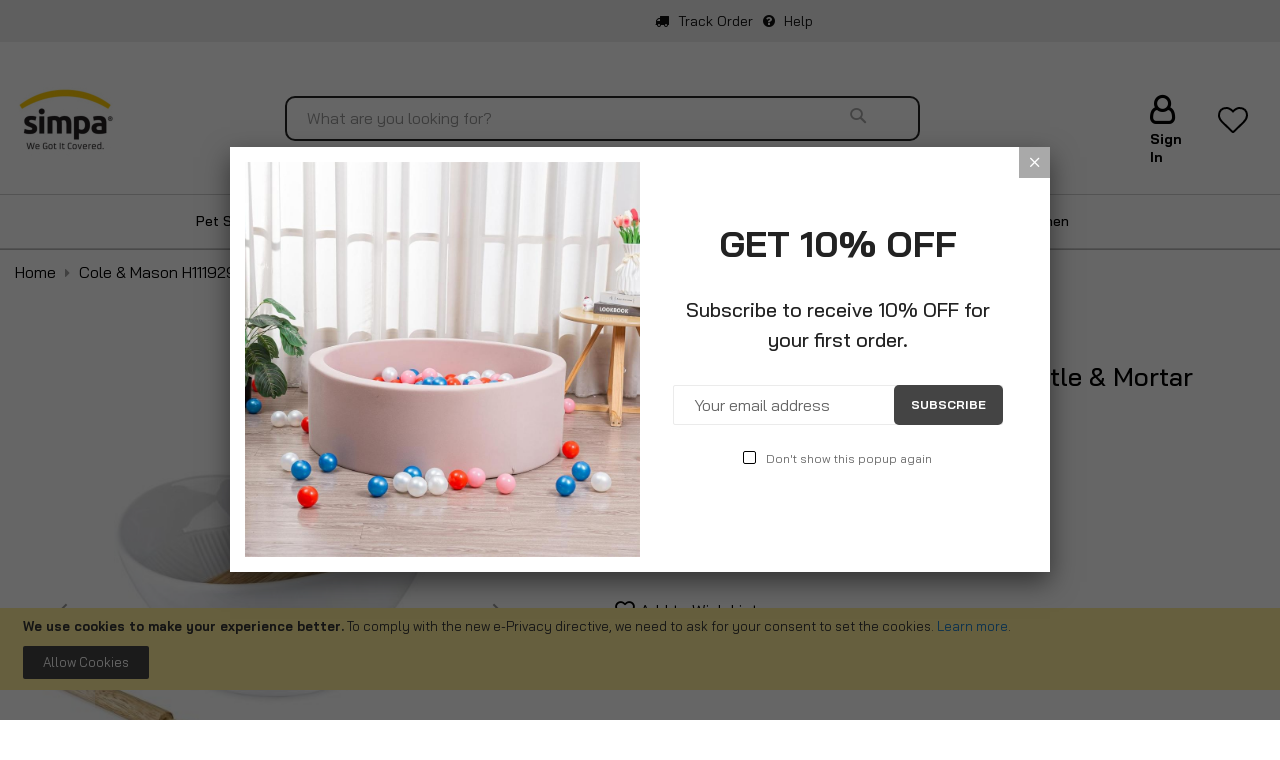

--- FILE ---
content_type: text/html; charset=UTF-8
request_url: https://simpa.co.uk/cole-mason-h111929-suribachi-pestle-mortar.html
body_size: 16867
content:
<!doctype html>
<html lang="en">
    <head prefix="og: http://ogp.me/ns# fb: http://ogp.me/ns/fb# product: http://ogp.me/ns/product#">
        <script>
    var LOCALE = 'en\u002DGB';
    var BASE_URL = 'https\u003A\u002F\u002Fsimpa.co.uk\u002F';
    var require = {
        'baseUrl': 'https\u003A\u002F\u002Fsimpa.co.uk\u002Fstatic\u002Fversion1764548022\u002Ffrontend\u002FSm\u002Fgostore\u002Fen_GB'
    };</script>        <meta charset="utf-8"/>
<meta name="title" content="Cole &amp; Mason H111929 Suribachi Pestle &amp; Mortar"/>
<meta name="description" content="Cole &amp; Mason H111929 Suribachi Pestle &amp; Mortar  
A Japanese-influenced ceramic pestle and mortar, designed to grind seeds into a fine paste but also able to crush herbs, spices and nuts
Unglazed, ridged interior for increased grinding surface
Comes wit"/>
<meta name="keywords" content="Cole &amp; Mason H111929 Suribachi Pestle &amp; Mortar "/>
<meta name="robots" content="INDEX,FOLLOW"/>
<meta name="viewport" content="width=device-width, minimum-scale=1.0, maximum-scale=1.0, user-scalable=no"/>
<meta name="format-detection" content="telephone=no"/>
<meta http-equiv="X-UA-Compatible" content="IE=edge"/>
<title>Cole &amp; Mason H111929 Suribachi Pestle &amp; Mortar</title>
<link  rel="stylesheet" type="text/css"  media="all" href="https://simpa.co.uk/static/version1764548022/frontend/Sm/gostore/en_GB/mage/calendar.css" />
<link  rel="stylesheet" type="text/css"  media="all" href="https://simpa.co.uk/static/version1764548022/frontend/Sm/gostore/en_GB/css/styles-m.css" />
<link  rel="stylesheet" type="text/css"  media="all" href="https://simpa.co.uk/static/version1764548022/frontend/Sm/gostore/en_GB/jquery/uppy/dist/uppy-custom.css" />
<link  rel="stylesheet" type="text/css"  media="all" href="https://simpa.co.uk/static/version1764548022/frontend/Sm/gostore/en_GB/StripeIntegration_Payments/css/wallets.css" />
<link  rel="stylesheet" type="text/css"  media="all" href="https://simpa.co.uk/static/version1764548022/frontend/Sm/gostore/en_GB/mage/gallery/gallery.css" />
<link  rel="stylesheet" type="text/css"  media="all" href="https://simpa.co.uk/static/version1764548022/frontend/Sm/gostore/en_GB/Magefan_Blog/css/blog-m.css" />
<link  rel="stylesheet" type="text/css"  media="all" href="https://simpa.co.uk/static/version1764548022/frontend/Sm/gostore/en_GB/Magefan_Blog/css/blog-new.css" />
<link  rel="stylesheet" type="text/css"  media="all" href="https://simpa.co.uk/static/version1764548022/frontend/Sm/gostore/en_GB/Magefan_Blog/css/blog-custom.css" />
<link  rel="stylesheet" type="text/css"  media="all" href="https://simpa.co.uk/static/version1764548022/frontend/Sm/gostore/en_GB/css/header-1.css" />
<link  rel="stylesheet" type="text/css"  media="all" href="https://simpa.co.uk/static/version1764548022/frontend/Sm/gostore/en_GB/css/product-1.css" />
<link  rel="stylesheet" type="text/css"  media="all" href="https://simpa.co.uk/static/version1764548022/frontend/Sm/gostore/en_GB/css/pages-theme.css" />
<link  rel="stylesheet" type="text/css"  media="all" href="https://simpa.co.uk/static/version1764548022/frontend/Sm/gostore/en_GB/css/footer-1.css" />
<link  rel="stylesheet" type="text/css"  media="screen and (min-width: 768px)" href="https://simpa.co.uk/static/version1764548022/frontend/Sm/gostore/en_GB/css/styles-l.css" />
<link  rel="stylesheet" type="text/css"  media="print" href="https://simpa.co.uk/static/version1764548022/frontend/Sm/gostore/en_GB/css/print.css" />
<script  type="text/javascript"  src="https://simpa.co.uk/static/version1764548022/frontend/Sm/gostore/en_GB/requirejs/require.js"></script>
<script  type="text/javascript"  src="https://simpa.co.uk/static/version1764548022/frontend/Sm/gostore/en_GB/mage/requirejs/mixins.js"></script>
<script  type="text/javascript"  src="https://simpa.co.uk/static/version1764548022/frontend/Sm/gostore/en_GB/requirejs-config.js"></script>
<link  rel="icon" type="image/x-icon" href="https://simpa.co.uk/media/favicon/websites/1/logosimpa.jpg" />
<link  rel="shortcut icon" type="image/x-icon" href="https://simpa.co.uk/media/favicon/websites/1/logosimpa.jpg" />
<!-- Google Tag Manager -->
<script>(function(w,d,s,l,i){w[l]=w[l]||[];w[l].push({'gtm.start':
new Date().getTime(),event:'gtm.js'});var f=d.getElementsByTagName(s)[0],
j=d.createElement(s),dl=l!='dataLayer'?'&l='+l:'';j.async=true;j.src=
'https://www.googletagmanager.com/gtm.js?id='+i+dl;f.parentNode.insertBefore(j,f);
})(window,document,'script','dataLayer','GTM-MQCPNR6Z');</script>
<!-- End Google Tag Manager -->        <!-- BEGIN GOOGLE ANALYTICS CODE -->
<script type="text/x-magento-init">
{
    "*": {
        "Magento_GoogleAnalytics/js/google-analytics": {
            "isCookieRestrictionModeEnabled": 1,
            "currentWebsite": 1,
            "cookieName": "user_allowed_save_cookie",
            "ordersTrackingData": [],
            "pageTrackingData": {"optPageUrl":"","isAnonymizedIpActive":false,"accountId":"265162046"}        }
    }
}
</script>
<!-- END GOOGLE ANALYTICS CODE -->
    <script type="text/x-magento-init">
        {
            "*": {
                "Magento_PageCache/js/form-key-provider": {
                    "isPaginationCacheEnabled":
                        0                }
            }
        }
    </script>

<meta property="og:type" content="product" />
<meta property="og:title"
      content="Cole&#x20;&amp;&#x20;Mason&#x20;H111929&#x20;Suribachi&#x20;Pestle&#x20;&amp;&#x20;Mortar&#x20;" />
<meta property="og:image"
      content="https://simpa.co.uk/media/catalog/product/cache/88fb383a492e179ff5d6a69f8b408715/7/1/71xbz5t212l._ac_sl1500_.jpg" />
<meta property="og:description"
      content="" />
<meta property="og:url" content="https://simpa.co.uk/cole-mason-h111929-suribachi-pestle-mortar.html" />
    <meta property="product:price:amount" content="14.99"/>
    <meta property="product:price:currency"
      content="GBP"/>
<link href='https://fonts.googleapis.com/css2?family=Bai+Jamjuree:wght@400;500;600;700&display=swap' rel='stylesheet' type='text/css'>  

<link rel="stylesheet" type="text/css" media="all" href="https://simpa.co.uk/media/sm/configed_css/settings_default.css"/>

    </head>
    <body data-container="body"
          data-mage-init='{"loaderAjax": {}, "loader": { "icon": "https://simpa.co.uk/static/version1764548022/frontend/Sm/gostore/en_GB/images/loader-2.gif"}}'
        id="html-body" itemtype="http://schema.org/Product" itemscope="itemscope" class="enable-newsletter-popup header-1-style product-1-style footer-1-style catalog-product-view product-cole-mason-h111929-suribachi-pestle-mortar page-layout-1column">
        
<script type="text/x-magento-init">
    {
        "*": {
            "Magento_PageBuilder/js/widget-initializer": {
                "config": {"[data-content-type=\"slider\"][data-appearance=\"default\"]":{"Magento_PageBuilder\/js\/content-type\/slider\/appearance\/default\/widget":false},"[data-content-type=\"map\"]":{"Magento_PageBuilder\/js\/content-type\/map\/appearance\/default\/widget":false},"[data-content-type=\"row\"]":{"Magento_PageBuilder\/js\/content-type\/row\/appearance\/default\/widget":false},"[data-content-type=\"tabs\"]":{"Magento_PageBuilder\/js\/content-type\/tabs\/appearance\/default\/widget":false},"[data-content-type=\"slide\"]":{"Magento_PageBuilder\/js\/content-type\/slide\/appearance\/default\/widget":{"buttonSelector":".pagebuilder-slide-button","showOverlay":"hover","dataRole":"slide"}},"[data-content-type=\"banner\"]":{"Magento_PageBuilder\/js\/content-type\/banner\/appearance\/default\/widget":{"buttonSelector":".pagebuilder-banner-button","showOverlay":"hover","dataRole":"banner"}},"[data-content-type=\"buttons\"]":{"Magento_PageBuilder\/js\/content-type\/buttons\/appearance\/inline\/widget":false},"[data-content-type=\"products\"][data-appearance=\"carousel\"]":{"Magento_PageBuilder\/js\/content-type\/products\/appearance\/carousel\/widget":false}},
                "breakpoints": {"desktop":{"label":"Desktop","stage":true,"default":true,"class":"desktop-switcher","icon":"Magento_PageBuilder::css\/images\/switcher\/switcher-desktop.svg","conditions":{"min-width":"1024px"},"options":{"products":{"default":{"slidesToShow":"5"}}}},"tablet":{"conditions":{"max-width":"1024px","min-width":"768px"},"options":{"products":{"default":{"slidesToShow":"4"},"continuous":{"slidesToShow":"3"}}}},"mobile":{"label":"Mobile","stage":true,"class":"mobile-switcher","icon":"Magento_PageBuilder::css\/images\/switcher\/switcher-mobile.svg","media":"only screen and (max-width: 768px)","conditions":{"max-width":"768px","min-width":"640px"},"options":{"products":{"default":{"slidesToShow":"3"}}}},"mobile-small":{"conditions":{"max-width":"640px"},"options":{"products":{"default":{"slidesToShow":"2"},"continuous":{"slidesToShow":"1"}}}}}            }
        }
    }
</script>

<div class="cookie-status-message" id="cookie-status">
    The store will not work correctly when cookies are disabled.</div>
<script type="text&#x2F;javascript">document.querySelector("#cookie-status").style.display = "none";</script>
<script type="text/x-magento-init">
    {
        "*": {
            "cookieStatus": {}
        }
    }
</script>

<script type="text/x-magento-init">
    {
        "*": {
            "mage/cookies": {
                "expires": null,
                "path": "\u002F",
                "domain": ".simpa.co.uk",
                "secure": true,
                "lifetime": "3600"
            }
        }
    }
</script>
    <noscript>
        <div class="message global noscript">
            <div class="content">
                <p>
                    <strong>JavaScript seems to be disabled in your browser.</strong>
                    <span>
                        For the best experience on our site, be sure to turn on Javascript in your browser.                    </span>
                </p>
            </div>
        </div>
    </noscript>
    <div role="alertdialog"
         tabindex="-1"
         class="message global cookie"
         id="notice-cookie-block">
        <div role="document" class="content" tabindex="0">
            <p>
                <strong>We use cookies to make your experience better.</strong>
                <span>To comply with the new e-Privacy directive, we need to ask for your consent to set the cookies.                </span>
                <a href="https://simpa.co.uk/privacy-policy-cookie-restriction-mode/">Learn more</a>.            </p>
            <div class="actions">
                <button id="btn-cookie-allow" class="action allow primary">
                    <span>Allow Cookies</span>
                </button>
            </div>
        </div>
    </div>
    <script type="text&#x2F;javascript">    var elemlr3ydPKQArray = document.querySelectorAll('div#notice-cookie-block');
    if(elemlr3ydPKQArray.length !== 'undefined'){
        elemlr3ydPKQArray.forEach(function(element) {
            if (element) {
                element.style.display = 'none';

            }
        });
    }</script>    <script type="text/x-magento-init">
        {
            "#notice-cookie-block": {
                "cookieNotices": {
                    "cookieAllowButtonSelector": "#btn-cookie-allow",
                    "cookieName": "user_allowed_save_cookie",
                    "cookieValue": {"1":1},
                    "cookieLifetime": 31536000,
                    "noCookiesUrl": "https\u003A\u002F\u002Fsimpa.co.uk\u002Fcookie\u002Findex\u002FnoCookies\u002F"
                }
            }
        }
    </script>

<script>
    window.cookiesConfig = window.cookiesConfig || {};
    window.cookiesConfig.secure = true;
</script><script>    require.config({
        map: {
            '*': {
                wysiwygAdapter: 'mage/adminhtml/wysiwyg/tiny_mce/tinymce5Adapter'
            }
        }
    });</script><script>    require.config({
        paths: {
            googleMaps: 'https\u003A\u002F\u002Fmaps.googleapis.com\u002Fmaps\u002Fapi\u002Fjs\u003Fv\u003D3.53\u0026key\u003D'
        },
        config: {
            'Magento_PageBuilder/js/utils/map': {
                style: '',
            },
            'Magento_PageBuilder/js/content-type/map/preview': {
                apiKey: '',
                apiKeyErrorMessage: 'You\u0020must\u0020provide\u0020a\u0020valid\u0020\u003Ca\u0020href\u003D\u0027https\u003A\u002F\u002Fsimpa.co.uk\u002Fadminhtml\u002Fsystem_config\u002Fedit\u002Fsection\u002Fcms\u002F\u0023cms_pagebuilder\u0027\u0020target\u003D\u0027_blank\u0027\u003EGoogle\u0020Maps\u0020API\u0020key\u003C\u002Fa\u003E\u0020to\u0020use\u0020a\u0020map.'
            },
            'Magento_PageBuilder/js/form/element/map': {
                apiKey: '',
                apiKeyErrorMessage: 'You\u0020must\u0020provide\u0020a\u0020valid\u0020\u003Ca\u0020href\u003D\u0027https\u003A\u002F\u002Fsimpa.co.uk\u002Fadminhtml\u002Fsystem_config\u002Fedit\u002Fsection\u002Fcms\u002F\u0023cms_pagebuilder\u0027\u0020target\u003D\u0027_blank\u0027\u003EGoogle\u0020Maps\u0020API\u0020key\u003C\u002Fa\u003E\u0020to\u0020use\u0020a\u0020map.'
            },
        }
    });</script><script>
    require.config({
        shim: {
            'Magento_PageBuilder/js/utils/map': {
                deps: ['googleMaps']
            }
        }
    });</script><div class="page-wrapper"><header class="page-header">
     
<div class="header-container header-style-1">
  <div class="header-top"> 
     
    <div class="container">
      <div class="row">
        <div class="header-middle-left col-xl-6 col-lg-4 col-6 hidden-xs">  </div>
        <div class="header-middle-right collapsed-block col-xl-6 col-lg-8  col-12"> <div class="header-links ">
 <ul>
 <li><a href="https://simpa.co.uk/track-order/"><i class="fa fa-truck">&nbsp;</i>Track Order</a></li>
 <li><a href="https://simpa.co.uk/help/"><i class="fa fa-question-circle">&nbsp;</i>Help</a></li> 
</ul> 
</div> 
        <div class="language-currency"> 
  </div>
      </div>
    </div>
  </div>
</div>

  <div class="header-bottom ontop-element"> 
    <div class="container">
      <div class="header-content clearfix">
        <div class="logo-container"> 
    <h2 class="logo-content">
        
        <strong>
            Simpa        </strong>

        <a class="logo" href="https://simpa.co.uk/" title="Simpa">
            <img src="https://simpa.co.uk/media/logo/websites/1/Resize-simpa.jpeg"
                 alt="Simpa"
                width="142"                height="42"            />
        </a>
            </h2>
 </div>

          

          <div class="customer-actions">
            <div class="block-search-header">
                  <div class="container">
                    <div class="block block-search">
    <div class="block block-title"><strong>Search</strong></div>
    <div class="block block-content">
        <form class="form minisearch" id="search_mini_form"
              action="https://simpa.co.uk/catalogsearch/result/" method="get">
              
            <div class="field search">
                <label class="label" for="search" data-role="minisearch-label">
                    <span>Search</span>
                </label>
                <div class="control">
                    <input id="search"
                           data-mage-init='{
                            "quickSearch": {
                                "formSelector": "#search_mini_form",
                                "url": "https://simpa.co.uk/search/ajax/suggest/",
                                "destinationSelector": "#search_autocomplete",
                                "minSearchLength": "3"
                            }
                        }'
                           type="text"
                           name="q"
                           value=""
                           placeholder="What&#x20;are&#x20;you&#x20;looking&#x20;for&#x3F;"
                           class="input-text"
                           maxlength="128"
                           role="combobox"
                           aria-haspopup="false"
                           aria-autocomplete="both"
                           autocomplete="off"
                           aria-expanded="false"/>
                    <div id="search_autocomplete" class="search-autocomplete"></div>
                                    </div>
            </div>
            <div class="actions">
                <button type="submit"
                        title="Search"
                        class="action search"
                        aria-label="Search"
                >
                    <span>Search</span>
                </button>
            </div>
        </form>
    </div>
</div>
                  </div>
            </div>
          
            <div class="customer-links" data-move="customer-mobile"> <ul class="header links"><li class="link authorization-link" data-label="or">
    <a href="https://simpa.co.uk/customer/account/login/referer/aHR0cHM6Ly9zaW1wYS5jby51ay9jb2xlLW1hc29uLWgxMTE5Mjktc3VyaWJhY2hpLXBlc3RsZS1tb3J0YXIuaHRtbA~~/"        >Sign In</a>
</li>
</ul> </div>
                <div class="block block-wishlist" data-bind="scope: 'wishlist'">
        <a href="https://simpa.co.uk/wishlist/" title="Wishlist" class="header-wishlist">
            <!-- ko if: wishlist().counter -->
            <span data-bind="text: wishlist().counter" class="count counter"></span>
            <!-- /ko -->

            <!-- ko ifnot: wishlist().counter -->
            <!-- <span class="count empty">0</span> -->
            <!-- /ko -->
<!-- 
            <span class="wishlist-title">Wishlist</span> -->
        </a>
    </div>
    <script type="text/x-magento-init">
    {
        "*": {
            "Magento_Ui/js/core/app": {
                "components": {
                    "wishlist": {
                        "component": "Magento_Wishlist/js/view/wishlist"
                    }
                }
            }
        }
    }



    
    </script>
            <div class="minicart-header" data-move="minicart-mobile"> 
<div data-block="minicart" class="minicart-wrapper">
    <a class="action showcart" href="https://simpa.co.uk/checkout/cart/"
       data-bind="scope: 'minicart_content'">
        <span class="text">Shopping Cart</span>
        <span class="text-min-cart">Basket</span>
        <span class="counter qty empty"
              data-bind="css: { empty: !!getCartParam('summary_count') == false }, blockLoader: isLoading">
			  
			<!-- ko if: getCartParam('summary_count') -->
            <span class="counter-number"><!-- ko text: getCartParam('summary_count') --><!-- /ko --></span>
            <!-- /ko -->

            <!-- ko ifnot: getCartParam('summary_count') -->
				<span class="counter-number">0</span>
            <!-- /ko -->

            <span class="counter-label">
                <!-- ko if: getCartParam('summary_count') -->
                <!-- ko text: getCartParam('summary_count') --><!-- /ko -->
                <!-- ko i18n: 'items' --><!-- /ko -->
                <!-- /ko -->

                <!-- ko ifnot: getCartParam('summary_count') -->
                <!-- ko i18n: '0' --><!-- /ko -->
                <!-- ko i18n: 'item' --><!-- /ko -->
                <!-- /ko -->
            </span>

            <!-- ko if: getCartParam('summary_count') -->
            <span class="price-minicart">
                <!-- ko foreach: getRegion('subtotalContainer') -->
                <!-- ko template: getTemplate() --><!-- /ko -->
                <!-- /ko -->
            </span>
                <!-- /ko -->

                <!-- ko ifnot: getCartParam('summary_count') -->
            <span class="price-minicart">
                <div class="subtotal">
                    <div class="amount price-container">
                        <span class="price-wrapper">
                            <span class="price">£0.00</span>
                        </span>
                    </div>
                </div>
            </span>
                <!-- /ko -->
        </span>


    </a>
            <div class="block block-minicart"
             data-role="dropdownDialog"
             data-mage-init='{"dropdownDialog":{
                "appendTo":"[data-block=minicart]",
                "triggerTarget":".showcart",
                "timeout": "2000",
                "closeOnMouseLeave": false,
                "closeOnEscape": true,
                "triggerClass":"active",
                "parentClass":"active",
                "buttons":[]}}'>
            <div id="minicart-content-wrapper" data-bind="scope: 'minicart_content'">
                <!-- ko template: getTemplate() --><!-- /ko -->
            </div>
                    </div>
        <script>
        window.checkout = {"shoppingCartUrl":"https:\/\/simpa.co.uk\/checkout\/cart\/","checkoutUrl":"https:\/\/simpa.co.uk\/checkout\/","updateItemQtyUrl":"https:\/\/simpa.co.uk\/checkout\/sidebar\/updateItemQty\/","removeItemUrl":"https:\/\/simpa.co.uk\/checkout\/sidebar\/removeItem\/","imageTemplate":"Magento_Catalog\/product\/image_with_borders","baseUrl":"https:\/\/simpa.co.uk\/","minicartMaxItemsVisible":5,"websiteId":"1","maxItemsToDisplay":10,"storeId":"1","storeGroupId":"1","agreementIds":["1"],"customerLoginUrl":"https:\/\/simpa.co.uk\/customer\/account\/login\/referer\/aHR0cHM6Ly9zaW1wYS5jby51ay9jb2xlLW1hc29uLWgxMTE5Mjktc3VyaWJhY2hpLXBlc3RsZS1tb3J0YXIuaHRtbA~~\/","isRedirectRequired":false,"autocomplete":"off","captcha":{"user_login":{"isCaseSensitive":false,"imageHeight":50,"imageSrc":"","refreshUrl":"https:\/\/simpa.co.uk\/captcha\/refresh\/","isRequired":false,"timestamp":1769325662}}};
    </script>
    <script type="text/x-magento-init">
    {
        "[data-block='minicart']": {
            "Magento_Ui/js/core/app": {"components":{"minicart_content":{"children":{"subtotal.container":{"children":{"subtotal":{"children":{"subtotal.totals":{"config":{"display_cart_subtotal_incl_tax":1,"display_cart_subtotal_excl_tax":0,"template":"Magento_Tax\/checkout\/minicart\/subtotal\/totals"},"children":{"subtotal.totals.msrp":{"component":"Magento_Msrp\/js\/view\/checkout\/minicart\/subtotal\/totals","config":{"displayArea":"minicart-subtotal-hidden","template":"Magento_Msrp\/checkout\/minicart\/subtotal\/totals"}}},"component":"Magento_Tax\/js\/view\/checkout\/minicart\/subtotal\/totals"}},"component":"uiComponent","config":{"template":"Magento_Checkout\/minicart\/subtotal"}}},"component":"uiComponent","config":{"displayArea":"subtotalContainer"}},"item.renderer":{"component":"Magento_Checkout\/js\/view\/cart-item-renderer","config":{"displayArea":"defaultRenderer","template":"Magento_Checkout\/minicart\/item\/default"},"children":{"item.image":{"component":"Magento_Catalog\/js\/view\/image","config":{"template":"Magento_Catalog\/product\/image","displayArea":"itemImage"}},"checkout.cart.item.price.sidebar":{"component":"uiComponent","config":{"template":"Magento_Checkout\/minicart\/item\/price","displayArea":"priceSidebar"}}}},"extra_info":{"component":"uiComponent","config":{"displayArea":"extraInfo"}},"promotion":{"component":"uiComponent","config":{"displayArea":"promotion"}}},"config":{"itemRenderer":{"default":"defaultRenderer","simple":"defaultRenderer","virtual":"defaultRenderer"},"template":"Magento_Checkout\/minicart\/content"},"component":"Magento_Checkout\/js\/view\/minicart"}},"types":[]}        },
        "*": {
            "Magento_Ui/js/block-loader": "https://simpa.co.uk/static/version1764548022/frontend/Sm/gostore/en_GB/images/loader-1.gif"
        }
    }




    </script>
</div>


 </div>

          </div>
              
      </div>


    </div>
  </div>




  <div class="horizontal-block">
            <div class="container">
<div class="horizontal-menu">
<div class="horizontal-megamenu-block">
                    <nav class="sm_megamenu_wrapper_horizontal_menu sambar" id="sm_megamenu_menu6975c45ecfa31"
             data-sam="7952888991769325662">
            <div class="sambar-inner">
                <div class="mega-content">
                    <ul class="horizontal-type sm-megamenu-hover sm_megamenu_menu sm_megamenu_menu_black" data-jsapi="on">

                       
                                                                                <li class="other-toggle 							sm_megamenu_lv1 sm_megamenu_drop parent    ">
                                <a class="sm_megamenu_head sm_megamenu_drop sm_megamenu_haschild"
                                   href="https://simpa.co.uk/catalog/category/view/s/pet-supplies/id/50/"                                    id="sm_megamenu_54">
                                                                        <span class="sm_megamenu_icon sm_megamenu_nodesc">
														                                        <span class="sm_megamenu_title">Pet Supplies</span>
																			</span>
                                </a>
                                                                                                        <div class="sm-megamenu-child sm_megamenu_dropdown_6columns ">
                                            <div data-link="https://simpa.co.uk/cole-mason-h111929-suribachi-pestle-mortar.html" class="sm_megamenu_col_6 sm_megamenu_firstcolumn    "><div data-link="" class="sm_megamenu_col_6    "><div class="sm_megamenu_head_item"><div class="sm_megamenu_title  "><div class="sm_megamenu_content"><div class="mega-drop-content">
	<div class="row">
		<div class="col-menu col-xl-3">
			<h3 class="mega-title">Grooming & Health</h3>
			
			<ul>
				<li><a href="https://simpa.co.uk/pet-supplies/grooming-health/shampoos-conditioners.html/">Shampoo</a></li>
				<li><a href="https://simpa.co.uk/pet-supplies/grooming-health/grooming-brush.html/">Grooming Brush</a></li>
				<li><a href="https://simpa.co.uk/pet-supplies/stain-odour-removers.html/">Stain & Odour Remover</a></li>
				
			</ul>
		</div>	
		<div class="col-menu col-xl-3">
			
			<h3 class="mega-title">Feeding Supplies</h3>
			
			<ul>
				<li><a href="https://simpa.co.uk/pet-supplies/feeding-exercise/pet-storage-food.html/">Pet Food & Storage</a></li>
				<li><a href="https://simpa.co.uk/pet-supplies/feeding-exercise/rubber-bone.html/">Rubber Bone</a></li>
			</ul>
		</div>	
		<div class="col-menu col-xl-3">
			
			<h3 class="mega-title">Pet Accessories</h3>
			
			<ul>
				<li><a href="https://simpa.co.uk/pet-supplies/pet-accessories/training-pads.html/">Training Pads</a></li>
                                <li><a href="https://simpa.co.uk/pet-supplies/pet-accessories/dog-ramps.html/">Dog Ramps</a></li>
			</ul>
		</div>	
		
	</div>
</div></div></div></div></div></div>                                        </div>
                                        <span class="btn-submobile"></span>
                                                                </li>
                                                                                <li class="other-toggle 							sm_megamenu_lv1 sm_megamenu_drop parent    ">
                                <a class="sm_megamenu_head sm_megamenu_drop sm_megamenu_haschild"
                                   href="https://simpa.co.uk/catalog/category/view/s/health-beauty/id/8/"                                    id="sm_megamenu_56">
                                                                        <span class="sm_megamenu_icon sm_megamenu_nodesc">
														                                        <span class="sm_megamenu_title">Health & Beauty</span>
																			</span>
                                </a>
                                                                                                        <div class="sm-megamenu-child sm_megamenu_dropdown_6columns ">
                                            <div data-link="https://simpa.co.uk/cole-mason-h111929-suribachi-pestle-mortar.html" class="sm_megamenu_col_6 sm_megamenu_firstcolumn    "><div data-link="" class="sm_megamenu_col_6    "><div class="sm_megamenu_head_item"><div class="sm_megamenu_title  "><div class="sm_megamenu_content"><div class="mega-drop-content">
	<div class="row">
		<div class="col-menu col-xl-3">
			<h3 class="mega-title"><a href="https://simpa.co.uk/health-beauty/beauty-electricals.html/">Beauty Electricals</a></h3>
			
			<ul>
				<li><a href="https://simpa.co.uk/health-beauty/beauty-electricals/hair-stylers.html/">Hair Dryers & Stylers</a></li>
				<li><a href="https://simpa.co.uk/health-beauty/beauty-electricals/male-grooming.html/">Male Grooming</a></li>
			</ul>
		</div>	
		<div class="col-menu col-xl-3">
			
			<h3 class="mega-title"><a href="https://simpa.co.uk/health-beauty/gym-tools.html/">Gym Tools & Accessories</a></h3>
			
			<ul>
				<li><a href="https://simpa.co.uk/health-beauty/gym-tools/gym-accessories.html/">Gym Tools</a></li>
				<li><a href="https://simpa.co.uk/health-beauty/gym-tools/shoes-and-accessories.html/">Shoes & Accessories</a></li>
                                <li><a href="https://simpa.co.uk/health-beauty/gym-tools/sportwear.html/">Sportwear</a></li>
			</ul>
		</div>	
		<div class="col-menu col-xl-3">
			
			<h3 class="mega-title"><a href="https://simpa.co.uk/health-beauty/fragrances.html/">Fragrances</a></h3>
			
			<ul>
				<li><a href="https://simpa.co.uk/health-beauty/fragrances/car-fragrances.html/">Car Fragrances</a></li>
                                <li><a href="https://simpa.co.uk/health-beauty/fragrances/home-fragrances.html/">Home Fragrances</a></li>
                                <li><a href="https://simpa.co.uk/health-beauty/fragrances/body-fragrances.html/">Body Fragrances</a></li>
			</ul>
		</div>	
               <div class="col-menu col-xl-3">
			
			<h3 class="mega-title"><a href="https://simpa.co.uk/health-beauty/cosmetics-skin-care.html/">Cosmetics & Skin Care</a></h3>
			
			<ul>
				<li><a href="https://simpa.co.uk/health-beauty/cosmetics-skin-care/skin-care.html/">Body & Skin Care</a></li>
                                <li><a href="https://simpa.co.uk/health-beauty/cosmetics-skin-care/make-up.html/">Make Up</a></li>
                                <li><a href="https://simpa.co.uk/health-beauty/cosmetics-skin-care/nail-care.html/">Nail & Hair Care</a></li>
			</ul>
		</div>	
		
	</div>
</div></div></div></div></div></div>                                        </div>
                                        <span class="btn-submobile"></span>
                                                                </li>
                                                                                <li class="other-toggle 							sm_megamenu_lv1 sm_megamenu_drop parent    ">
                                <a class="sm_megamenu_head sm_megamenu_drop sm_megamenu_haschild"
                                   href="https://simpa.co.uk/stationery-office.html"                                    id="sm_megamenu_58">
                                                                        <span class="sm_megamenu_icon sm_megamenu_nodesc">
														                                        <span class="sm_megamenu_title">Stationery</span>
																			</span>
                                </a>
                                                                                                        <div class="sm-megamenu-child sm_megamenu_dropdown_6columns ">
                                            <div data-link="https://simpa.co.uk/cole-mason-h111929-suribachi-pestle-mortar.html" class="sm_megamenu_col_6 sm_megamenu_firstcolumn    "><div data-link="" class="sm_megamenu_col_6    "><div class="sm_megamenu_head_item"><div class="sm_megamenu_title  "><div class="sm_megamenu_content"><div class="mega-drop-content">
	<div class="row">
		<div class="col-menu col-xl-3">
			<h3 class="mega-title"><a href="https://simpa.co.uk/stationery-office/pads-paper.html/">Pads & Paper</a></h3>
			
			<ul>
				<li><a href="https://simpa.co.uk/stationery-office/pads-paper/notebooks.html/">Notebooks & Journal</a></li>
				<li><a href="https://simpa.co.uk/stationery-office/pads-paper/paper-card.html/">Paper & Card</a></li>
                                <li><a href="https://simpa.co.uk/stationery-office/pads-paper/sticky-notes.html/">Sticky Notes</a></li>
			</ul>
		</div>	
		<div class="col-menu col-xl-3">
			
			<h3 class="mega-title"><a href="https://simpa.co.uk/stationery-office/stationery-essentials.html/">Stationery Essentials</a></h3>
			
			<ul>
				<li><a href="https://simpa.co.uk/stationery-office/stationery-essentials/pens-pencils.html/">Pens & Pencils</a></li>
				<li><a href="https://simpa.co.uk/stationery-office/stationery-essentials/scissors-hole-punch-staplers.html/">Hole Punch & Tape</a></li>
				<li><a href="https://simpa.co.uk/stationery-office/stationery-essentials/art-supplies.html/">Art Supplies</a></li>
			</ul>
		</div>	
		<div class="col-menu col-xl-3">
			
			<h3 class="mega-title">Desk Organiser</h3>
			
			<ul>
				<li><a href="https://simpa.co.uk/stationery-office/stationery-essentials/filling-storage.html/">Filing & Folder</a></li>
			</ul>
		</div>	
		
	</div>
</div></div></div></div></div></div>                                        </div>
                                        <span class="btn-submobile"></span>
                                                                </li>
                                                                                <li class="other-toggle 							sm_megamenu_lv1 sm_megamenu_drop parent    ">
                                <a class="sm_megamenu_head sm_megamenu_drop sm_megamenu_haschild"
                                   href="https://simpa.co.uk/baby-toddler.html"                                    id="sm_megamenu_60">
                                                                        <span class="sm_megamenu_icon sm_megamenu_nodesc">
														                                        <span class="sm_megamenu_title">Baby & Child</span>
																			</span>
                                </a>
                                                                                                        <div class="sm-megamenu-child sm_megamenu_dropdown_6columns ">
                                            <div data-link="https://simpa.co.uk/cole-mason-h111929-suribachi-pestle-mortar.html" class="sm_megamenu_col_6 sm_megamenu_firstcolumn    "><div data-link="" class="sm_megamenu_col_6    "><div class="sm_megamenu_head_item"><div class="sm_megamenu_title  "><div class="sm_megamenu_content"><div class="mega-drop-content">
	<div class="row">
		<div class="col-menu col-xl-3">
			<h3 class="mega-title">Nursery Shop</h3>
			
			<ul>
				<li><a href="https://simpa.co.uk/baby-toddler/nursery-shop/feeding.html/">Feeding</a></li>
				<li><a href="https://simpa.co.uk/baby-toddler/nursery-shop/bathing-clothes.html/">Bathing & Clothing</a></li>
				<li><a href="https://simpa.co.uk/baby-toddler/nursery-shop/sleeping.html/">Sleeping</a></li>
                                <li><a href="https://simpa.co.uk/outdoor-living/waste-recycle-bins/garden-bags-composters.html/">Bottles</a></li>
				
			</ul>
		</div>	
		<div class="col-menu col-xl-3">
			
			<h3 class="mega-title">Toys & Games</h3>
			
			<ul>
				<li><a href="https://simpa.co.uk/baby-toddler/toys/educational-games.html/">Educational Games</a></li>
				<li><a href="https://simpa.co.uk/baby-toddler/toys/outdoor-toys.html/">Outdoor Toys</a></li>
				<li><a href="https://simpa.co.uk/baby-toddler/toys/arts-crafts.html/">Arts & Crafts</a></li>
                                <li><a href="https://simpa.co.uk/baby-toddler/toys/games-puzzles.html/">Games & Puzzles</a></li>
			</ul>
		</div>	
		<div class="col-menu col-xl-3">
			<h3 class="mega-title">Furniture & Accessories</h3>
			
			<ul>
				<li><a href="https://simpa.co.uk/baby-toddler/furniture-accessories/tables-chairs.html/">Tables & chairs</a></li>
			</ul>
		</div>	
                <div class="col-menu col-xl-3">
			
			<h3 class="mega-title">Bags</h3>
			
			<ul>
				<li><a href="https://simpa.co.uk/baby-toddler/bags-travel/school-bags.html/">School Bags</a></li>
                                <li><a href="https://simpa.co.uk/baby-toddler/bags-travel/lunch-bags.html/">Lunch Bags</a></li>
                                 <li><a href="https://simpa.co.uk/baby-toddler/bags-travel/swim-bags.html/">Swim Bags</a></li>
			</ul>
		</div>	
		
	</div>
</div></div></div></div></div></div>                                        </div>
                                        <span class="btn-submobile"></span>
                                                                </li>
                                                                                <li class="other-toggle 							sm_megamenu_lv1 sm_megamenu_drop parent    ">
                                <a class="sm_megamenu_head sm_megamenu_drop sm_megamenu_haschild"
                                   href="https://simpa.co.uk/storage-solutions.html"                                    id="sm_megamenu_62">
                                                                        <span class="sm_megamenu_icon sm_megamenu_nodesc">
														                                        <span class="sm_megamenu_title">Storage Solutions</span>
																			</span>
                                </a>
                                                                                                        <div class="sm-megamenu-child sm_megamenu_dropdown_6columns ">
                                            <div data-link="https://simpa.co.uk/cole-mason-h111929-suribachi-pestle-mortar.html" class="sm_megamenu_col_6 sm_megamenu_firstcolumn    "><div data-link="" class="sm_megamenu_col_6    "><div class="sm_megamenu_head_item"><div class="sm_megamenu_title  "><div class="sm_megamenu_content"><div class="mega-drop-content">
	<div class="row">
		<div class="col-menu col-xl-3">
			<h3 class="mega-title"><a href="https://simpa.co.uk/storage-solutions/storage-boxes/storage-boxes.html/">Storage Boxes & Basket</a></h3>
			
			<ul>
				<li><a href="https://simpa.co.uk/storage-solutions/storage-boxes/storage-boxes.html/">Storage Boxes</a></li>
				<li><a href="https://simpa.co.uk/storage-solutions/storage-boxes/folding-crates.html/">Folding Crates</a></li>
				<li><a href="https://simpa.co.uk/storage-solutions/storage-boxes/storage-box-with-wheels.html/">Wheeled Storage</a></li>
				<li><a href="https://simpa.co.uk/storage-solutions/storage-boxes/storage-baskets.html/">Storage Basket</a></li>
			</ul>
		</div>	
		<div class="col-menu col-xl-3">
			
			<h3 class="mega-title"><a href="https://simpa.co.uk/storage-solutions/shelving-tower-units.html/">Shelving & Tower Units</a></h3>
			
			<ul>
				<li><a href="https://simpa.co.uk/storage-solutions/shelving-tower-units/drawer-tower-units.html/">Drawer Tower Units</a></li>
				<li><a href="https://simpa.co.uk/storage-solutions/shelving-tower-units/shelving-units.html/">Shelving Units & Racks</a></li>
                                <li><a href="https://simpa.co.uk/storage-solutions/shelving-tower-units/shoe-storage.html/">Shoe Storage</a></li>
				
			</ul>
		</div>	
		<div class="col-menu col-xl-3">
			
			<h3 class="mega-title"><a href="https://simpa.co.uk/storage-solutions/kitchen-storage.html/">Kitchen Storage</a></h3>
			
			<ul>
				<li><a href="https://simpa.co.uk/storage-solutions/kitchen-storage/food-containers.html/">Food Containers</a></li>
				<li><a href="https://simpa.co.uk/storage-solutions/kitchen-storage/jars.html/">Storage Jars</a></li>
			</ul>
		</div>	
		<div class="col-menu col-xl-3">
			<h3 class="mega-title">Bedroom Storage</h3>
			
			<ul>
				<li><a href="https://simpa.co.uk/storage-solutions/bedroom-storage/clothes-storage.html/">Clothes Storage</a></li>
				<li><a href="https://simpa.co.uk/storage-solutions/bedroom-storage/underbed-storage.html/">Underbed Storage</a></li>
				
			</ul>
		</div>	
		
	</div>
</div></div></div></div></div></div>                                        </div>
                                        <span class="btn-submobile"></span>
                                                                </li>
                                                                                <li class="other-toggle 							sm_megamenu_lv1 sm_megamenu_drop parent    ">
                                <a class="sm_megamenu_head sm_megamenu_drop sm_megamenu_haschild"
                                   href="https://simpa.co.uk/outdoor-living.html"                                    id="sm_megamenu_64">
                                                                        <span class="sm_megamenu_icon sm_megamenu_nodesc">
														                                        <span class="sm_megamenu_title">Outdoor & Garden</span>
																			</span>
                                </a>
                                                                                                        <div class="sm-megamenu-child sm_megamenu_dropdown_6columns ">
                                            <div data-link="https://simpa.co.uk/cole-mason-h111929-suribachi-pestle-mortar.html" class="sm_megamenu_col_6 sm_megamenu_firstcolumn    "><div data-link="" class="sm_megamenu_col_6    "><div class="sm_megamenu_head_item"><div class="sm_megamenu_title  "><div class="sm_megamenu_content"><div class="mega-drop-content">
	<div class="row">
		<div class="col-menu col-xl-3">
			<h3 class="mega-title">Waste & Recycle Bins</h3>
			
			<ul>
				<li><a href="https://simpa.co.uk/outdoor-living/waste-recycle-bins/retro-metal-bins.html/">Retro Metal Bins</a></li>
				<li><a href="https://simpa.co.uk/outdoor-living/waste-recycle-bins/locking-bins.html/">Locking Bins</a></li>
				<li><a href="https://simpa.co.uk/outdoor-living/waste-recycle-bins/garden-bags-composters.html/">Garden Bags & Compost Bins</a></li>
				<li><a href="https://simpa.co.uk/outdoor-living/waste-recycle-bins/swing-pedal.html/">Swing & Pedal Bins</a></li>
			</ul>
		</div>	
		<div class="col-menu col-xl-3">
			
			<h3 class="mega-title"><a href="https://simpa.co.uk/outdoor-living/pots-planters.html/">Pots & Planters</a></h3>
			
			<ul>
				<li><a href="https://simpa.co.uk/outdoor-living/pots-planters/plastic-pots-planters.html/">Plastic Pots</a></li>
				<li><a href="https://simpa.co.uk/outdoor-living/pots-planters/ceramic-pots-planters.html/">Ceramic Pots</a></li>
				<li><a href="https://simpa.co.uk/outdoor-living/pots-planters/watering-cans.html/">Watering Cans</a></li>
				<li><a href="https://simpa.co.uk/outdoor-living/pots-planters/stone-pots.html/">Stone & Wood Pots</a></li>
                                <li><a href="https://simpa.co.uk/outdoor-living/garden-tools/fertilisers-plant-food.html/">Fertilisers & Plant Food</a></li>
                                <li><a href="https://simpa.co.uk/outdoor-living/garden-tools/weedkillers-pest-control.html/">Weedkillers & Pest Control</a></li>
				
			</ul>
		</div>	
		<div class="col-menu col-xl-3">
			
			<h3 class="mega-title">Garden Tools  & Accessories</h3>
			
			<ul>
				<li><a href="https://simpa.co.uk/outdoor-living/garden-tools/garden-accessories.html/">Garden Accessories</a></li>
				<li><a href="https://simpa.co.uk/outdoor-living/garden-tools/garden-chairs.html/">Garden Chairs</a></li>
				<li><a href="https://simpa.co.uk/outdoor-living/garden-tools/wheelbarrow.html/">Wheelbarrow</a></li>
                                <li><a href="https://simpa.co.uk/outdoor-living/bbq-s-incinerators-fire-pits/incinerators.html/">Incinerators</a></li>
                                <li><a href="https://simpa.co.uk/outdoor-living/bbq-s-incinerators-fire-pits/bbq-s-accessories.html/">BBQ & Fire Pits</a></li>
			</ul>
		</div>	
		<div class="col-menu col-xl-3">
			<h3 class="mega-title">Travel & Bags</h3>
			
			<ul>
				<li><a href="https://simpa.co.uk/outdoor-living/travel-and-bags/travel-bags.html/">Travel Bags</a></li>
				<li><a href="https://simpa.co.uk/outdoor-living/travel-and-bags/safety-accessories.html/">Safety Accessories</a></li>
                                <li><a href="https://simpa.co.uk/outdoor-living/travel-and-bags/camping.html/">Camping</a></li>
			</ul>
		</div>	
	</div>
</div></div></div></div></div></div>                                        </div>
                                        <span class="btn-submobile"></span>
                                                                </li>
                                                                                <li class="other-toggle 							sm_megamenu_lv1 sm_megamenu_drop parent    ">
                                <a class="sm_megamenu_head sm_megamenu_drop sm_megamenu_haschild"
                                   href="https://simpa.co.uk/catalog/category/view/s/home-furniture/id/58/"                                    id="sm_megamenu_66">
                                                                        <span class="sm_megamenu_icon sm_megamenu_nodesc">
														                                        <span class="sm_megamenu_title">Home & Furniture</span>
																			</span>
                                </a>
                                                                                                        <div class="sm-megamenu-child sm_megamenu_dropdown_6columns ">
                                            <div data-link="https://simpa.co.uk/cole-mason-h111929-suribachi-pestle-mortar.html" class="sm_megamenu_col_6 sm_megamenu_firstcolumn    "><div data-link="" class="sm_megamenu_col_6    "><div class="sm_megamenu_head_item"><div class="sm_megamenu_title  "><div class="sm_megamenu_content"><div class="mega-drop-content">
	<div class="row">
		<div class="col-menu col-xl-2">
			<h3 class="mega-title">Living & Dining Room</h3>
			
			<ul>
				<li><a href="https://simpa.co.uk/home-furniture/living-room/decor-cabinet.html/">Storage & Cabinet</a></li>
				<li><a href="https://simpa.co.uk/home-furniture/living-room/tables-chair.html/">Tables & Chair</a></li>
                                <li><a href="https://simpa.co.uk/home-furniture/living-room/door-mats.html/">Door Mats</a></li>
                                <li><a href="https://simpa.co.uk/home-furniture/home-accessories/fireplace-accessories.html/">Fireplace Accessories</a></li>
			</ul>
		</div>	
		<div class="col-menu col-xl-2">
			
			<h3 class="mega-title">Home Decor</h3>
			
			<ul>
				<li><a href="https://simpa.co.uk/home-furniture/home-accessories/candles.html/">Candles & Diffusers</a></li>
                                <li><a href="https://simpa.co.uk/home-furniture/home-accessories/vases.html/">Vases</a></li>
                                <li><a href="https://simpa.co.uk/home-furniture/home-accessories/mirrors.html/">Mirrors</a></li>
                                <li><a href="https://simpa.co.uk/home-furniture/home-accessories/wall-art-clock.html/">Wall Art & Clock</a></li>
                                <li><a href="https://simpa.co.uk/home-furniture/bedroom/pillow-cushions.html/">Pillow & Cushion</a></li>
			</ul>
		</div>	
		<div class="col-menu col-xl-2">
			
			<h3 class="mega-title">Bathroom</h3>
			
			<ul>
				<li><a href="https://simpa.co.uk/home-furniture/bathroom/cleaning-maintenance.html/">Cleaning & Maintenance</a></li>
				<li><a href="https://simpa.co.uk/home-furniture/bathroom/laundry.html/">Laundry</a></li>
				<li><a href="https://simpa.co.uk/home-furniture/bathroom/decor-storage.html/">Decor & Storage</a></li>
			</ul>
		</div>	
		<div class="col-menu col-xl-2">
			<h3 class="mega-title">Cleaning Supplies</h3>
			
			<ul>
				<li><a href="https://simpa.co.uk/home-furniture/cleaning-supplies/dehumidifiers.html/">Dehumidifiers</a></li>
				<li><a href="https://simpa.co.uk/home-furniture/cleaning-supplies/mop-buckets.html/">Mop & Bucket</a></li>
				<li><a href="https://simpa.co.uk/home-furniture/cleaning-supplies/gel-foam.html/">Gel & Foam Cleaner</a></li>
				<li><a href="https://simpa.co.uk/home-furniture/cleaning-supplies/gloves.html/">Gloves</a></li>
                                <li><a href="https://simpa.co.uk/home-furniture/cleaning-supplies/wipes.html/">Tissue & Wipes</a></li>
			</ul>
		</div>	
               <div class="col-menu col-xl-2">
			<h3 class="mega-title">Garage & Utility</h3>
			
			<ul>
				<li><a href="https://simpa.co.uk/home-furniture/garage-utility/car-care.html/">Car Care & Accessories</a></li>
				<li><a href="https://simpa.co.uk/home-furniture/garage-utility/tools-diy.html/">DIY</a></li>
				<li><a href="https://simpa.co.uk/home-furniture/garage-utility/stools-ladders.html/">Stools & Ladders</a></li>
			</ul>
		</div>	
                <div class="col-menu col-xl-2">
			<h3 class="mega-title"><a href="https://simpa.co.uk/home-furniture/electronics-gadget.html/">Electronics & Gadget</a></h3>
			
			<ul>
				<li><a href="https://simpa.co.uk/home-furniture/electronics-gadget/audio-speaker.html/">Audio & Speaker</a></li>
				<li><a href="https://simpa.co.uk/home-furniture/electronics-gadget/tv-accessories.html/">TV Accessories</a></li>
				<li><a href="https://simpa.co.uk/home-furniture/electronics-gadget/computer-accessories.html/">Computer Accessories</a></li>
                                <li><a href="https://simpa.co.uk/home-furniture/electronics-gadget/doorbell-lighting.html/">Doorbell & lighting</a></li>
			</ul>
		</div>	
		
	</div>
</div></div></div></div></div></div>                                        </div>
                                        <span class="btn-submobile"></span>
                                                                </li>
                                                                                <li class="other-toggle 							sm_megamenu_lv1 sm_megamenu_drop parent    ">
                                <a class="sm_megamenu_head sm_megamenu_drop sm_megamenu_haschild"
                                   href="https://simpa.co.uk/home-kitchen.html"                                    id="sm_megamenu_68">
                                                                        <span class="sm_megamenu_icon sm_megamenu_nodesc">
														                                        <span class="sm_megamenu_title">Kitchen</span>
																			</span>
                                </a>
                                                                                                        <div class="sm-megamenu-child sm_megamenu_dropdown_6columns ">
                                            <div data-link="https://simpa.co.uk/cole-mason-h111929-suribachi-pestle-mortar.html" class="sm_megamenu_col_6 sm_megamenu_firstcolumn    "><div data-link="" class="sm_megamenu_col_6    "><div class="sm_megamenu_head_item"><div class="sm_megamenu_title  "><div class="sm_megamenu_content"><div class="mega-drop-content">
	<div class="row">
		<div class="col-menu col-xl-3">
			<h3 class="mega-title">Kitchen Appliances</h3>
			
			<ul>
				<li><a href="https://simpa.co.uk/home-kitchen/kitchen-appliances/kettles.html/">Kettles</a></li>
				<li><a href="https://simpa.co.uk/home-kitchen/kitchen-appliances/tea-coffee.html/">Tea & Coffee Makers</a></li>
			</ul>
		</div>	
		<div class="col-menu col-xl-3">
			
			<h3 class="mega-title"><a href="https://simpa.co.uk/home-kitchen/tableware.html/">Tableware</a></h3>
			
			<ul>
				<li><a href="https://simpa.co.uk/home-kitchen/tableware/glasses-drinkware.html/">Glasses & Drinkware</a></li>
				<li><a href="https://simpa.co.uk/home-kitchen/tableware/utensils-gadget.html/">Kitchen Utensil</a></li>
				<li><a href="https://simpa.co.uk/home-kitchen/tableware/mugs-cups.html/">Mugs & Cups</a></li>
				<li><a href="https://simpa.co.uk/home-kitchen/tableware/plates-bowls.html/">Plates & Bowls</a></li>
			</ul>
		</div>	
		<div class="col-menu col-xl-3">
			
			<h2 class="mega-title">Kitchen Storage & Cleaning</h2>
			
			<ul>
				<li><a href="https://simpa.co.uk/home-kitchen/kitchen-storage/kitchen-canisters.html/">Kitchen Canister</a></li>
				<li><a href="https://simpa.co.uk/home-kitchen/kitchen-storage/cleaning-supplies-for-kitchen.html/">Cleaning Essentials</a></li>
				<li><a href="https://simpa.co.uk/home-kitchen/kitchen-storage/food-storage.html/">Food Storage</a></li>
				<li><a href="https://simpa.co.uk/home-kitchen/kitchen-storage/bottles-tumblers.html/">Bottles & Tumblers</a></li>
			</ul>
		</div>	
		<div class="col-menu col-xl-3">
			<h3 class="mega-title">Cookware & Baking</h3>
			
			<ul>
				<li><a href="https://simpa.co.uk/home-kitchen/cookware-baking/pots-pans.html/">Pots & Pans</a></li>
				<li><a href="https://simpa.co.uk/home-kitchen/cookware-baking/oven-dishes.html/">Oven Dishes & Roasting</a></li>
				<li><a href="https://simpa.co.uk/home-kitchen/cookware-baking/food-colouring.html/">Food Colouring</a></li>
				<li><a href="https://simpa.co.uk/home-kitchen/cookware-baking/apron.html/">Apron</a></li>
			</ul>
		</div>	
		
	</div>
</div></div></div></div></div></div>                                        </div>
                                        <span class="btn-submobile"></span>
                                                                </li>
                                            </ul>
                </div>
            </div>
        </nav>
    </div>

<script type="text/javascript">
    require(["jquery", "mage/template"], function ($) {
        var menu_width = $('.sm_megamenu_wrapper_horizontal_menu').width();
        $('.sm_megamenu_wrapper_horizontal_menu .sm_megamenu_menu > li > div').each(function () {
            $this = $(this);
            var lv2w = $this.width();
            var lv2ps = $this.position();
            var lv2psl = $this.position().left;
            var sw = lv2w + lv2psl;
            if (sw > menu_width) {
                $this.css({'right': '0'});
            }
        });
        var _item_active = $('div.sm_megamenu_actived');
        if (_item_active.length) {
            _item_active.each(function () {
                var _self = $(this), _parent_active = _self.parents('.sm_megamenu_title'),
                    _level1 = _self.parents('.sm_megamenu_lv1');
                if (_parent_active.length) {
                    _parent_active.each(function () {
                        if (!$(this).hasClass('sm_megamenu_actived'))
                            $(this).addClass('sm_megamenu_actived');
                    });
                }

                if (_level1.length && !_level1.hasClass('sm_megamenu_actived')) {
                    _level1.addClass('sm_megamenu_actived');
                }
            });
        }

    });
</script>
</div>
</div> 
        </div> 
   </div>
<div class="header-mobile" id="sm-header-mobile" data-menutype="megamenu"
     data-breakpoint="767">
    <div class="mobile-top">
        <div class="container">
            <div class="mobile-header-content">
                <div class="mobile-menu">
                    <a id="btn-nav-mobile" href="javascript:void(0);">
                        <span class="s-top"></span>
                        <span class="s-middle"></span>
                        <span class="s-bottom"></span>
                    </a>
                </div>

                <div class="mobile-logo">
                    <a href="https://simpa.co.uk/">
                        <img src="https://simpa.co.uk/media/logomobile/default/simpa.png"
                             alt="Simpa"
                             width="152"
                             height="28"/>
                    </a>
                </div>

                <div class="mobile-cart">
                    <div id="minicart-mobile" class="minicart-mobile"><span
                                class="hidden">Cart Mobile</span></div>
                </div>
            </div>
        </div>
    </div>

    <div class="mobile-bottom">
        <div class="container">
            <div class="block-search-mobile">
    <div class="block-content">
        <form class="form minisearch" id="search_mini_form_mobile" action="https://simpa.co.uk/catalogsearch/result/" method="get">
            <div class="field search">
                <div class="control">
                    <input id="search-mobile"
                           data-mage-init='{"quickSearch":{
                                "formSelector":"#search_mini_form_mobile",
                                "url":"https://simpa.co.uk/search/ajax/suggest/",
                                "destinationSelector":"#search_autocomplete_mobile"}
                           }'
                           type="text"
                           name="q"
                           value=""
                           placeholder="Search entire store here..."
                           class="input-text"
                           maxlength="128"
                           role="combobox"
                           aria-haspopup="false"
                           aria-autocomplete="both"
                           autocomplete="off"/>
                    <div id="search_autocomplete_mobile" class="search-autocomplete"></div>
                                    </div>
            </div>
            <div class="actions">
                <button type="submit"
                        title="Search"
                        class="action search">
                    <span>Search</span>
                </button>
            </div>
        </form>
    </div>
</div>
        </div>
    </div>

    <div class="sidebar-nav-mobile">
        <nav>
            <div class="nav nav-tabs" id="nav-tab" role="tablist">
                <a class="nav-item nav-link active" id="menu-mobile-tab" data-toggle="tab" href="#menu-mobile"
                   role="tab" aria-controls="menu-mobile" aria-selected="true">Menu</a>

                <a class="nav-item nav-link" id="my-account-mobile-tab" data-toggle="tab" href="#account-mobile"
                   role="tab" aria-controls="account-mobile" aria-selected="false">Account</a>

                <a class="nav-item nav-link" id="setting-mobile-tab" data-toggle="tab" href="#setting-mobile"
                   role="tab" aria-controls="setting-mobile" aria-selected="false">Setting</a>
            </div>
        </nav>

        <div class="tab-content-mobile" id="nav-tabContent">
            <div class="tab-panel fade show active" id="menu-mobile" role="tabpanel"
                 aria-labelledby="menu-mobile-tab">
                

<div class="nav-mobile-container sidebar-type">
    <nav id="navigation-mobile" class="navigation-mobile">
            </nav>
</div>


            </div>

            <div class="tab-panel fade" id="account-mobile" role="tabpanel" aria-labelledby="account-mobile-tab">
                <div id="customer-mobile"><span class="hidden">Mobile Customer</span></div>
            </div>

            <div class="tab-panel fade" id="setting-mobile" role="tabpanel" aria-labelledby="setting-mobile-tab">
                
            </div>
        </div>

    </div>
</div>

</header>

<div class="nav-overlay"><span class="hidden">Overlay</span></div>
    <div class="breadcrumbs">
        <div class="container">
            <ul class="items">
                                    <li class="item home">
                                                    <a href="https://simpa.co.uk/"
                               title="Go to Home Page">Home</a>
                                            </li>
                                    <li class="item product">
                                                    <strong>Cole &amp; Mason H111929 Suribachi Pestle &amp; Mortar </strong>
                                            </li>
                            </ul>
        </div>
    </div>
<main id="maincontent" class="page-main"><a id="contentarea" tabindex="-1"></a>
<div class="page messages"><div data-placeholder="messages"></div>
<div data-bind="scope: 'messages'">
    <!-- ko if: cookieMessagesObservable() && cookieMessagesObservable().length > 0 -->
    <div aria-atomic="true" role="alert" class="messages" data-bind="foreach: {
        data: cookieMessagesObservable(), as: 'message'
    }">
        <div data-bind="attr: {
            class: 'message-' + message.type + ' ' + message.type + ' message',
            'data-ui-id': 'message-' + message.type
        }">
            <div data-bind="html: $parent.prepareMessageForHtml(message.text)"></div>
        </div>
    </div>
    <!-- /ko -->

    <div aria-atomic="true" role="alert" class="messages" data-bind="foreach: {
        data: messages().messages, as: 'message'
    }, afterRender: purgeMessages">
        <div data-bind="attr: {
            class: 'message-' + message.type + ' ' + message.type + ' message',
            'data-ui-id': 'message-' + message.type
        }">
            <div data-bind="html: $parent.prepareMessageForHtml(message.text)"></div>
        </div>
    </div>
</div>

<script>
    require(['jquery', 'jquery/jquery-storageapi'], function($) {
        var storage = $.initNamespaceStorage('mage-cache-storage').localStorage;
        storage.remove('messages');
    });
</script></div><div class="columns"><div class="column main"><input name="form_key" type="hidden" value="TrraYbikbtgfVhf3" /><div id="authenticationPopup" data-bind="scope:'authenticationPopup', style: {display: 'none'}">
        <script>window.authenticationPopup = {"autocomplete":"off","customerRegisterUrl":"https:\/\/simpa.co.uk\/customer\/account\/create\/","customerForgotPasswordUrl":"https:\/\/simpa.co.uk\/customer\/account\/forgotpassword\/","baseUrl":"https:\/\/simpa.co.uk\/","customerLoginUrl":"https:\/\/simpa.co.uk\/customer\/ajax\/login\/"}</script>    <!-- ko template: getTemplate() --><!-- /ko -->
        <script type="text/x-magento-init">
        {
            "#authenticationPopup": {
                "Magento_Ui/js/core/app": {"components":{"authenticationPopup":{"component":"Magento_Customer\/js\/view\/authentication-popup","children":{"messages":{"component":"Magento_Ui\/js\/view\/messages","displayArea":"messages"},"captcha":{"component":"Magento_Captcha\/js\/view\/checkout\/loginCaptcha","displayArea":"additional-login-form-fields","formId":"user_login","configSource":"checkout"},"recaptcha":{"component":"Magento_ReCaptchaFrontendUi\/js\/reCaptcha","displayArea":"additional-login-form-fields","reCaptchaId":"recaptcha-popup-login","settings":{"rendering":{"sitekey":"6LdnK84qAAAAAKtmeQM8ectqgqWoLaPnBXsoPLQH","size":"normal","theme":"light","hl":""},"invisible":false}}}}}}            },
            "*": {
                "Magento_Ui/js/block-loader": "https\u003A\u002F\u002Fsimpa.co.uk\u002Fstatic\u002Fversion1764548022\u002Ffrontend\u002FSm\u002Fgostore\u002Fen_GB\u002Fimages\u002Floader\u002D1.gif"
                            }
        }
    </script>
</div>
<script type="text/x-magento-init">
    {
        "*": {
            "Magento_Customer/js/section-config": {
                "sections": {"stores\/store\/switch":["*"],"stores\/store\/switchrequest":["*"],"directory\/currency\/switch":["*"],"*":["messages"],"customer\/account\/logout":["*","recently_viewed_product","recently_compared_product","persistent"],"customer\/account\/loginpost":["*"],"customer\/account\/createpost":["*"],"customer\/account\/editpost":["*"],"customer\/ajax\/login":["checkout-data","cart","captcha"],"catalog\/product_compare\/add":["compare-products"],"catalog\/product_compare\/remove":["compare-products"],"catalog\/product_compare\/clear":["compare-products"],"sales\/guest\/reorder":["cart"],"sales\/order\/reorder":["cart"],"checkout\/cart\/add":["cart","directory-data"],"checkout\/cart\/delete":["cart"],"checkout\/cart\/updatepost":["cart"],"checkout\/cart\/updateitemoptions":["cart"],"checkout\/cart\/couponpost":["cart"],"checkout\/cart\/estimatepost":["cart"],"checkout\/cart\/estimateupdatepost":["cart"],"checkout\/onepage\/saveorder":["cart","checkout-data","last-ordered-items"],"checkout\/sidebar\/removeitem":["cart"],"checkout\/sidebar\/updateitemqty":["cart"],"rest\/*\/v1\/carts\/*\/payment-information":["cart","last-ordered-items","captcha","instant-purchase"],"rest\/*\/v1\/guest-carts\/*\/payment-information":["cart","captcha"],"rest\/*\/v1\/guest-carts\/*\/selected-payment-method":["cart","checkout-data"],"rest\/*\/v1\/carts\/*\/selected-payment-method":["cart","checkout-data","instant-purchase"],"customer\/address\/*":["instant-purchase"],"customer\/account\/*":["instant-purchase"],"vault\/cards\/deleteaction":["instant-purchase"],"multishipping\/checkout\/overviewpost":["cart"],"paypal\/express\/placeorder":["cart","checkout-data"],"paypal\/payflowexpress\/placeorder":["cart","checkout-data"],"paypal\/express\/onauthorization":["cart","checkout-data"],"persistent\/index\/unsetcookie":["persistent"],"review\/product\/post":["review"],"paymentservicespaypal\/smartbuttons\/placeorder":["cart","checkout-data"],"paymentservicespaypal\/smartbuttons\/cancel":["cart","checkout-data"],"wishlist\/index\/add":["wishlist"],"wishlist\/index\/remove":["wishlist"],"wishlist\/index\/updateitemoptions":["wishlist"],"wishlist\/index\/update":["wishlist"],"wishlist\/index\/cart":["wishlist","cart"],"wishlist\/index\/fromcart":["wishlist","cart"],"wishlist\/index\/allcart":["wishlist","cart"],"wishlist\/shared\/allcart":["wishlist","cart"],"wishlist\/shared\/cart":["cart"],"braintree\/paypal\/placeorder":["cart","checkout-data"],"braintree\/googlepay\/placeorder":["cart","checkout-data"],"cartquickpro\/cart\/add":["cart"],"cartquickpro\/cart\/delete":["cart"],"cartquickpro\/sidebar\/removeitem":["cart"],"cartquickpro\/sidebar\/updateitemqty":["cart"],"cartquickpro\/cart\/updateitemoptions":["cart"],"cartquickpro\/product_compare\/add":["compare-products"],"cartquickpro\/product_compare\/remove":["compare-products"],"cartquickpro\/product_compare\/clear":["compare-products"],"cartquickpro\/wishlist_index\/add":["wishlist"],"cartquickpro\/wishlist_index\/remove":["wishlist"],"cartquickpro\/wishlist_index\/updateitemoptions":["wishlist"],"cartquickpro\/wishlist_index\/update":["wishlist"],"cartquickpro\/wishlist_index\/cart":["wishlist","cart"],"cartquickpro\/wishlist_index\/fromcart":["cart","checkout-data","wishlist"],"cartquickpro\/wishlist_index\/allcart":["wishlist","cart"]},
                "clientSideSections": ["checkout-data","cart-data"],
                "baseUrls": ["https:\/\/simpa.co.uk\/"],
                "sectionNames": ["messages","customer","compare-products","last-ordered-items","cart","directory-data","captcha","instant-purchase","loggedAsCustomer","persistent","review","payments","wishlist","recently_viewed_product","recently_compared_product","product_data_storage","paypal-billing-agreement"]            }
        }
    }
</script>
<script type="text/x-magento-init">
    {
        "*": {
            "Magento_Customer/js/customer-data": {
                "sectionLoadUrl": "https\u003A\u002F\u002Fsimpa.co.uk\u002Fcustomer\u002Fsection\u002Fload\u002F",
                "expirableSectionLifetime": 60,
                "expirableSectionNames": ["cart","persistent"],
                "cookieLifeTime": "3600",
                "cookieDomain": "simpa.co.uk",
                "updateSessionUrl": "https\u003A\u002F\u002Fsimpa.co.uk\u002Fcustomer\u002Faccount\u002FupdateSession\u002F",
                "isLoggedIn": ""
            }
        }
    }
</script>
<script type="text/x-magento-init">
    {
        "*": {
            "Magento_Customer/js/invalidation-processor": {
                "invalidationRules": {
                    "website-rule": {
                        "Magento_Customer/js/invalidation-rules/website-rule": {
                            "scopeConfig": {
                                "websiteId": "1"
                            }
                        }
                    }
                }
            }
        }
    }
</script>
<script type="text/x-magento-init">
    {
        "body": {
            "pageCache": {"url":"https:\/\/simpa.co.uk\/page_cache\/block\/render\/id\/6946\/","handles":["default","catalog_product_view","catalog_product_view_type_simple","catalog_product_view_id_6946","catalog_product_view_sku_C%26M%20Mortar%20%26%20Pestle%20844713","blog_css"],"originalRequest":{"route":"catalog","controller":"product","action":"view","uri":"\/cole-mason-h111929-suribachi-pestle-mortar.html"},"versionCookieName":"private_content_version"}        }
    }
</script>

                    <script>
            require(['jquery', 'domReady!'], function($){
                if ($('.mfblogunveil').length) {
                    require(['Magefan_Blog/js/lib/mfblogunveil'], function(){
                        $('.mfblogunveil').mfblogunveil();
                    });
                }
            });
        </script><div class="product media"><a id="gallery-prev-area" tabindex="-1"></a>
<div class="action-skip-wrapper"><a class="action skip gallery-next-area"
   href="#gallery-next-area">
    <span>
        Skip to the end of the images gallery    </span>
</a>
</div>

<div class="gallery-placeholder _block-content-loading" data-gallery-role="gallery-placeholder">
    <img
            alt="main product photo"
            class="gallery-placeholder__image"
            src="https://simpa.co.uk/media/catalog/product/cache/fe8cebc0803d33ede654609345e679b7/7/1/71xbz5t212l._ac_sl1500_.jpg"
    />
</div>

<script type="text/x-magento-init">
    {
        "[data-gallery-role=gallery-placeholder]": {
            "mage/gallery/gallery": {
                "mixins":["magnifier/magnify"],
                "magnifierOpts": {
											"enabled": true,
										
					"fullscreenzoom":"20",
					"top":"",
					"left":"",
					"height":"",
					
					"eventType":"hover",
					"width": 420,
					"mode": "outside"
				},
                "data": [{"thumb":"https:\/\/simpa.co.uk\/media\/catalog\/product\/cache\/cc38f5a80248a4ba6df99df3239a1009\/7\/1\/71xbz5t212l._ac_sl1500_.jpg","img":"https:\/\/simpa.co.uk\/media\/catalog\/product\/cache\/fe8cebc0803d33ede654609345e679b7\/7\/1\/71xbz5t212l._ac_sl1500_.jpg","full":"https:\/\/simpa.co.uk\/media\/catalog\/product\/cache\/96dd1acffb5b40480795ded0617f6cd7\/7\/1\/71xbz5t212l._ac_sl1500_.jpg","caption":"Cole & Mason H111929 Suribachi Pestle & Mortar ","position":"1","isMain":true,"type":"image","videoUrl":null},{"thumb":"https:\/\/simpa.co.uk\/media\/catalog\/product\/cache\/cc38f5a80248a4ba6df99df3239a1009\/7\/1\/71i6cvbk8ql._ac_sl1500_.jpg","img":"https:\/\/simpa.co.uk\/media\/catalog\/product\/cache\/fe8cebc0803d33ede654609345e679b7\/7\/1\/71i6cvbk8ql._ac_sl1500_.jpg","full":"https:\/\/simpa.co.uk\/media\/catalog\/product\/cache\/96dd1acffb5b40480795ded0617f6cd7\/7\/1\/71i6cvbk8ql._ac_sl1500_.jpg","caption":"Cole & Mason H111929 Suribachi Pestle & Mortar ","position":"2","isMain":false,"type":"image","videoUrl":null},{"thumb":"https:\/\/simpa.co.uk\/media\/catalog\/product\/cache\/cc38f5a80248a4ba6df99df3239a1009\/9\/1\/91459ka_8ll._ac_sl1500_.jpg","img":"https:\/\/simpa.co.uk\/media\/catalog\/product\/cache\/fe8cebc0803d33ede654609345e679b7\/9\/1\/91459ka_8ll._ac_sl1500_.jpg","full":"https:\/\/simpa.co.uk\/media\/catalog\/product\/cache\/96dd1acffb5b40480795ded0617f6cd7\/9\/1\/91459ka_8ll._ac_sl1500_.jpg","caption":"Cole & Mason H111929 Suribachi Pestle & Mortar ","position":"3","isMain":false,"type":"image","videoUrl":null},{"thumb":"https:\/\/simpa.co.uk\/media\/catalog\/product\/cache\/cc38f5a80248a4ba6df99df3239a1009\/7\/1\/71hhy6zn3bl._ac_sl1500_.jpg","img":"https:\/\/simpa.co.uk\/media\/catalog\/product\/cache\/fe8cebc0803d33ede654609345e679b7\/7\/1\/71hhy6zn3bl._ac_sl1500_.jpg","full":"https:\/\/simpa.co.uk\/media\/catalog\/product\/cache\/96dd1acffb5b40480795ded0617f6cd7\/7\/1\/71hhy6zn3bl._ac_sl1500_.jpg","caption":"Cole & Mason H111929 Suribachi Pestle & Mortar ","position":"4","isMain":false,"type":"image","videoUrl":null},{"thumb":"https:\/\/simpa.co.uk\/media\/catalog\/product\/cache\/cc38f5a80248a4ba6df99df3239a1009\/8\/1\/8112hjhcwxl._ac_sl1500_.jpg","img":"https:\/\/simpa.co.uk\/media\/catalog\/product\/cache\/fe8cebc0803d33ede654609345e679b7\/8\/1\/8112hjhcwxl._ac_sl1500_.jpg","full":"https:\/\/simpa.co.uk\/media\/catalog\/product\/cache\/96dd1acffb5b40480795ded0617f6cd7\/8\/1\/8112hjhcwxl._ac_sl1500_.jpg","caption":"Cole & Mason H111929 Suribachi Pestle & Mortar ","position":"5","isMain":false,"type":"image","videoUrl":null}],
                "options": {
											"nav": "thumbs",
						"navdir": "horizontal",
										
											"loop": true,
										
											"keyboard": true,
										
											"arrows": true,
										
											"allowfullscreen": true,
					
                    					
                    "width": "600",
					
					                        "height": 600,
                    					
                    "thumbwidth": "120",
                    "thumbheight": "120",

                                            "transitionduration": 500,
                                        "transition": "slide",
					
											"navarrows": true,
					
                    "navtype": "slides",

					"thumbmargin": 15,
					"thumbborderwidth": 1                },
				
                "fullscreen": {
                    "nav": "thumbs",
                                            "loop": 1,
                                        "navdir": "horizontal",
                                        "navtype": "slides",
                                                                                    "transitionduration": 500,
                                        "transition": "dissolve"
                },
				
                "breakpoints":{
					"mobile":{
						"conditions":{
							"max-width":"1200px"
						},
						
						"options":{
							"options":{
								"nav":"dots"
							},
							
							"magnifierOpts": {
								"enabled": false
							}
						}
					}
				
				}
            }
        }
    }

</script>
<script type="text/x-magento-init">
    {
        "[data-gallery-role=gallery-placeholder]": {
            "Magento_ProductVideo/js/fotorama-add-video-events": {
                "videoData": [{"mediaType":"image","videoUrl":null,"isBase":true},{"mediaType":"image","videoUrl":null,"isBase":false},{"mediaType":"image","videoUrl":null,"isBase":false},{"mediaType":"image","videoUrl":null,"isBase":false},{"mediaType":"image","videoUrl":null,"isBase":false}],
                "videoSettings": [{"playIfBase":"0","showRelated":"0","videoAutoRestart":"0"}],
                "optionsVideoData": []            }
        }
    }
</script>
<div class="action-skip-wrapper"><a class="action skip gallery-prev-area"
   href="#gallery-prev-area">
    <span>
        Skip to the beginning of the images gallery    </span>
</a>
</div><a id="gallery-next-area" tabindex="-1"></a>
</div><div class="product-info-main"><div class="page-title-wrapper&#x20;product">
    <h1 class="page-title"
                >
        <span class="base" data-ui-id="page-title-wrapper" itemprop="name">Cole &amp; Mason H111929 Suribachi Pestle &amp; Mortar </span>    </h1>
    </div>
<div class="product-info-price"><div class="product-info-stock-sku">
            <div class="stock available" title="Availability">
            <span>In stock</span>
        </div>
    </div><div class="price-box price-final_price" data-role="priceBox" data-product-id="6946" data-price-box="product-id-6946">
    

<span class="price-container price-final_price&#x20;tax&#x20;weee"
         itemprop="offers" itemscope itemtype="http://schema.org/Offer">
        <span  id="product-price-6946"                data-price-amount="14.99"
        data-price-type="finalPrice"
        class="price-wrapper "
    ><span class="price">£14.99</span></span>
                <meta itemprop="price" content="14.99" />
        <meta itemprop="priceCurrency" content="GBP" />
    </span>

</div></div>


<div class="product-add-form">
    <form data-product-sku="C&amp;M Mortar &amp; Pestle 844713"
          action="https://simpa.co.uk/checkout/cart/add/uenc/aHR0cHM6Ly9zaW1wYS5jby51ay9jb2xlLW1hc29uLWgxMTE5Mjktc3VyaWJhY2hpLXBlc3RsZS1tb3J0YXIuaHRtbA~~/product/6946/" method="post"
          id="product_addtocart_form">
        <input type="hidden" name="product" value="6946" />
        <input type="hidden" name="selected_configurable_option" value="" />
        <input type="hidden" name="related_product" id="related-products-field" value="" />
        <input type="hidden" name="item"  value="6946" />
        <input name="form_key" type="hidden" value="TrraYbikbtgfVhf3" />                                <div class="box-tocart">
        <div class="fieldset">
                            <div class="field qty">
                    <label class="label" for="qty"><span>Qty</span></label>
                    <div class="control qty-control">
                        <input type="number"
                               name="qty"
                               id="qty"
                               min="0"
                               value="1"
                               title="Qty"
                               class="input-text qty-default qty tf-qty"
                               data-validate="{&quot;required-number&quot;:true,&quot;validate-item-quantity&quot;:{&quot;maxAllowed&quot;:10000}}"
                        />
						<div class="control-qty">
							<span class="quantity-controls quantity-plus"></span>
							<span class="quantity-controls quantity-minus"></span>

							<script type="text/javascript">
								require([
									'jquery'
								], function ($) {
									$('.quantity-plus').click(function () {
										$('.qty-default').val(Number($('.qty-default').val()) + 1);
									});

									$('.quantity-minus').click(function () {
										var value = Number($('.qty-default').val()) - 1;
										if (value > 0) {
											$('.qty-default').val(value);
										}

									});
								});
							</script>
						</div>
                    </div>
                </div>
                        <div class="actions">
                <button type="submit"
                        title="Add&#x20;to&#x20;Basket"
                        class="action primary tocart"
                        id="product-addtocart-button" disabled>
                    <span>Add to Basket</span>
                </button>
                    <div id="payment-request-button" class="payment-request-button"></div>
    <script>
        require(['domReady!', 'StripeIntegration_Payments/js/stripe_payments_express', 'Magento_Customer/js/customer-data'], function(domReady, stripeExpress, customerData)
        {
            var cart = customerData.get('cart');
            var initECE = function()
            {
                var locationDetails = {
                    location: 'product',
                    productId: '6946',
                };
                stripeExpress.initStripeExpress(
                    '#payment-request-button',
                    {"apiKey":"pk_live_51OfJjJB69hjCn4dYt2BRgWpbu51EdxFUEhpSSspvWK4wKntlEjLEJOs5Qzyq36t3yKuR7f0RCC0Y5BmxhlLXbiFp002niiicIM","locale":"en-GB","appInfo":{"name":"Magento2","version":"4.2.0","url":"https:\/\/stripe.com\/docs\/plugins\/magento","partner_id":"pp_partner_Fs67gT2M6v3mH7"},"options":{"betas":[],"apiVersion":"2024-09-30.acacia"}},
                    locationDetails,
                    {"buttonHeight":50,"buttonTheme":{"applePay":"black","googlePay":"black","paypal":"gold"},"buttonType":{"applePay":"plain","googlePay":"buy","paypal":"paypal"},"layout":{"overflow":"never"},"paymentMethods":{"applePay":"auto","googlePay":"auto","link":"auto","paypal":"auto","amazonPay":"auto"}},
                    stripeExpress.initProductWidget.bind(stripeExpress)
                );
            };
            initECE();

            cart.subscribe(function ()
            {
                // Wait for Magento to commit the changes before re-initializing the ECE
                setTimeout(function(){
                    stripeExpress.log("onCartUpdated");
                    initECE();
                }, 500);
            });
        });
    </script>

<div id="instant-purchase" data-bind="scope:'instant-purchase'">
    <!-- ko template: getTemplate() --><!-- /ko -->
</div>
<script type="text/x-magento-init">
    {
        "#instant-purchase": {
            "Magento_Ui/js/core/app": {"components":{"instant-purchase":{"component":"Magento_InstantPurchase\/js\/view\/instant-purchase","config":{"template":"Magento_InstantPurchase\/instant-purchase","buttonText":"Instant Purchase","purchaseUrl":"https:\/\/simpa.co.uk\/instantpurchase\/button\/placeOrder\/"}}}}        }
    }
</script>




            </div>
        </div>
    </div>
<script type="text/x-magento-init">
    {
        "#product_addtocart_form": {
            "Magento_Catalog/js/validate-product": {}
        }
    }




</script>
        
                    </form>
</div>

<script type="text/x-magento-init">
    {
        "[data-role=priceBox][data-price-box=product-id-6946]": {
            "priceBox": {
                "priceConfig":  {"productId":"6946","priceFormat":{"pattern":"\u00a3%s","precision":2,"requiredPrecision":2,"decimalSymbol":".","groupSymbol":",","groupLength":3,"integerRequired":false},"tierPrices":[]}            }
        }
    }
</script>
<div class="product-social-links"><div class="product-addto-links" data-role="add-to-links">
        <a href="#"
       class="action towishlist"
       data-post='{"action":"https:\/\/simpa.co.uk\/wishlist\/index\/add\/","data":{"product":6946,"uenc":"aHR0cHM6Ly9zaW1wYS5jby51ay9jb2xlLW1hc29uLWgxMTE5Mjktc3VyaWJhY2hpLXBlc3RsZS1tb3J0YXIuaHRtbA~~"}}'
       data-action="add-to-wishlist"><span>Add to Wish List</span></a>
<script type="text/x-magento-init">
    {
        "body": {
            "addToWishlist": {"productType":"simple"}        }
    }
</script>
</div>
</div></div>    <div class="product info detailed">
                <div class="product data items default-style"
             data-mage-init='{"tabs":{"openedState":"active"}}'>
                            <ul class="resp-tabs-list">
                                                                    <li class="data item title"
                            aria-labeledby="tab-label-description-title"
                            data-role="collapsible" id="tab-label-description">
                            <a class="data switch"
                               tabindex="-1"
                               data-toggle="switch"
                               href="#description"
                               id="tab-label-description-title">
                                Product Description                            </a>
                        </li>
                                                                    <li class="data item title"
                            aria-labeledby="tab-label-additional-title"
                            data-role="collapsible" id="tab-label-additional">
                            <a class="data switch"
                               tabindex="-1"
                               data-toggle="switch"
                               href="#additional"
                               id="tab-label-additional-title">
                                Specification                            </a>
                        </li>
                                                                                </ul>

                <div class="resp-tabs-container">
                                            
                        <div class="data item content resp-tab-content" id="description" data-role="content">
                            
<div class="product attribute description">
        <div class="value" >
A Japanese-influenced ceramic pestle and mortar, designed to grind seeds into a fine paste but also able to crush herbs, spices and nuts
Unglazed, ridged interior for increased grinding surface
Comes with a stiff brush for extracting pasted contents
Dishwasher safe for the mortar only. To clean the pestle and the brush, wash in warm soapy water, rinse and dry thoroughly.
This product is covered by a 2-year warranty. Please retain your receipt for proof of purchase. Accidental breakage, poor care and damage from misuse are not covered.</div>
</div>
                        </div>
                                            
                        <div class="data item content resp-tab-content" id="additional" data-role="content">
                                <div class="additional-attributes-wrapper table-wrapper">
        <table class="data table additional-attributes" id="product-attribute-specs-table">
            <caption class="table-caption">More Information</caption>
            <tbody>
                            <tr>
                    <th class="col label" scope="row">Number of Items</th>
                    <td class="col data" data-th="Number&#x20;of&#x20;Items">1</td>
                </tr>
                        </tbody>
        </table>
    </div>
                        </div>
                                                                                </div>
            

        </div>
    </div>
<script type="text/x-magento-init">
    {
        "body": {
            "requireCookie": {"noCookieUrl":"https:\/\/simpa.co.uk\/cookie\/index\/noCookies\/","triggers":[".action.towishlist"],"isRedirectCmsPage":true}        }
    }
</script>
<script type="text/x-magento-init">
    {
        "*": {
                "Magento_Catalog/js/product/view/provider": {
                    "data": {"items":{"6946":{"add_to_cart_button":{"post_data":"{\"action\":\"https:\\\/\\\/simpa.co.uk\\\/checkout\\\/cart\\\/add\\\/uenc\\\/%25uenc%25\\\/product\\\/6946\\\/\",\"data\":{\"product\":\"6946\",\"uenc\":\"%uenc%\"}}","url":"https:\/\/simpa.co.uk\/checkout\/cart\/add\/uenc\/%25uenc%25\/product\/6946\/","required_options":false},"add_to_compare_button":{"post_data":null,"url":"{\"action\":\"https:\\\/\\\/simpa.co.uk\\\/catalog\\\/product_compare\\\/add\\\/\",\"data\":{\"product\":\"6946\",\"uenc\":\"aHR0cHM6Ly9zaW1wYS5jby51ay9jb2xlLW1hc29uLWgxMTE5Mjktc3VyaWJhY2hpLXBlc3RsZS1tb3J0YXIuaHRtbA~~\"}}","required_options":null},"price_info":{"final_price":14.99,"max_price":14.99,"max_regular_price":14.99,"minimal_regular_price":14.99,"special_price":null,"minimal_price":14.99,"regular_price":14.99,"formatted_prices":{"final_price":"<span class=\"price\">\u00a314.99<\/span>","max_price":"<span class=\"price\">\u00a314.99<\/span>","minimal_price":"<span class=\"price\">\u00a314.99<\/span>","max_regular_price":"<span class=\"price\">\u00a314.99<\/span>","minimal_regular_price":null,"special_price":null,"regular_price":"<span class=\"price\">\u00a314.99<\/span>"},"extension_attributes":{"msrp":{"msrp_price":"<span class=\"price\">\u00a30.00<\/span>","is_applicable":"","is_shown_price_on_gesture":"","msrp_message":"","explanation_message":"Our price is lower than the manufacturer&#039;s &quot;minimum advertised price.&quot; As a result, we cannot show you the price in catalog or the product page. <br><br> You have no obligation to purchase the product once you know the price. You can simply remove the item from your cart."},"tax_adjustments":{"final_price":12.491665666667,"max_price":12.491665666667,"max_regular_price":12.491665666667,"minimal_regular_price":12.491665666667,"special_price":12.491665666667,"minimal_price":12.491665666667,"regular_price":12.491665666667,"formatted_prices":{"final_price":"<span class=\"price\">\u00a312.49<\/span>","max_price":"<span class=\"price\">\u00a312.49<\/span>","minimal_price":"<span class=\"price\">\u00a312.49<\/span>","max_regular_price":"<span class=\"price\">\u00a312.49<\/span>","minimal_regular_price":null,"special_price":"<span class=\"price\">\u00a312.49<\/span>","regular_price":"<span class=\"price\">\u00a312.49<\/span>"}},"weee_attributes":[],"weee_adjustment":"<span class=\"price\">\u00a314.99<\/span>"}},"images":[{"url":"https:\/\/simpa.co.uk\/media\/catalog\/product\/cache\/7bc05aa2ca0b066095d62f61dbecf94f\/7\/1\/71xbz5t212l._ac_sl1500_.jpg","code":"recently_viewed_products_grid_content_widget","height":300,"width":240,"label":"Cole & Mason H111929 Suribachi Pestle & Mortar ","resized_width":240,"resized_height":300},{"url":"https:\/\/simpa.co.uk\/media\/catalog\/product\/cache\/df030444d734d619b69d1f8910c7ad2e\/7\/1\/71xbz5t212l._ac_sl1500_.jpg","code":"recently_viewed_products_list_content_widget","height":270,"width":270,"label":"Cole & Mason H111929 Suribachi Pestle & Mortar ","resized_width":270,"resized_height":270},{"url":"https:\/\/simpa.co.uk\/media\/catalog\/product\/cache\/8419b0c8190ec55671d9c6d30f02fe94\/7\/1\/71xbz5t212l._ac_sl1500_.jpg","code":"recently_viewed_products_images_names_widget","height":90,"width":75,"label":"Cole & Mason H111929 Suribachi Pestle & Mortar ","resized_width":75,"resized_height":90},{"url":"https:\/\/simpa.co.uk\/media\/catalog\/product\/cache\/7bc05aa2ca0b066095d62f61dbecf94f\/7\/1\/71xbz5t212l._ac_sl1500_.jpg","code":"recently_compared_products_grid_content_widget","height":300,"width":240,"label":"Cole & Mason H111929 Suribachi Pestle & Mortar ","resized_width":240,"resized_height":300},{"url":"https:\/\/simpa.co.uk\/media\/catalog\/product\/cache\/eb1656a873ee43e09d11b846b5310c05\/7\/1\/71xbz5t212l._ac_sl1500_.jpg","code":"recently_compared_products_list_content_widget","height":207,"width":270,"label":"Cole & Mason H111929 Suribachi Pestle & Mortar ","resized_width":270,"resized_height":207},{"url":"https:\/\/simpa.co.uk\/media\/catalog\/product\/cache\/8419b0c8190ec55671d9c6d30f02fe94\/7\/1\/71xbz5t212l._ac_sl1500_.jpg","code":"recently_compared_products_images_names_widget","height":90,"width":75,"label":"Cole & Mason H111929 Suribachi Pestle & Mortar ","resized_width":75,"resized_height":90}],"url":"https:\/\/simpa.co.uk\/cole-mason-h111929-suribachi-pestle-mortar.html","id":6946,"name":"Cole & Mason H111929 Suribachi Pestle & Mortar ","type":"simple","is_salable":"1","store_id":1,"currency_code":"GBP","extension_attributes":{"review_html":"","wishlist_button":{"post_data":null,"url":"{\"action\":\"https:\\\/\\\/simpa.co.uk\\\/wishlist\\\/index\\\/add\\\/\",\"data\":{\"product\":6946,\"uenc\":\"aHR0cHM6Ly9zaW1wYS5jby51ay9jb2xlLW1hc29uLWgxMTE5Mjktc3VyaWJhY2hpLXBlc3RsZS1tb3J0YXIuaHRtbA~~\"}}","required_options":null}},"is_available":true}},"store":"1","currency":"GBP","productCurrentScope":"website"}            }
        }
    }
</script>
</div></div></main><div class="page-bottom"><div class="content"><div class="display-popup" style="display:none;">
    <div id="newsletter-popup">
        <form class="form subscribe"
              novalidate
              action="https://simpa.co.uk/newsletter/subscriber/new/"
              method="post"
              data-mage-init='{"validation": {"errorClass": "mage-error"}}'
              id="newsletter-popup-validate-detail">
            <div class="w-newsletter  clearfix">
               <div class="newsletter-image ">
                    <img src="https://simpa.co.uk/media/.renditions/wysiwyg/banner/foamBall.jpg" alt="" />                </div>
                <div class="newsletter-info"> 
                    <h2 class="news-title">GET 10% OFF</h2> <p>Subscribe to receive 10% OFF for your first order.</p>
                    <div class="form-newsletter-popup">
                        <div class="input-box">
                            <input name="email" type="email" id="newsletter-popup-input" class="input-text"
                                   onfocus="if(this.value=='Your email address') this.value='';"
                                   onblur="if(this.value=='') this.value='Your email address';"
                                   value="Your email address"
                                   data-validate="{required:true, 'validate-email':true}"/>
                        </div>

                        <div class="action-newsletter">
                            <button class="action subscribe primary" title="Subscribe" type="submit">
										<span>Subscribe</span>
                            </button>
                        </div>
                    </div>

                    <div class="subscribe-bottom">
                        <div id="uniform-dont-show-again" class="checker"><span><input id="dont-show-again"
                                                                                       type="checkbox"></span>
                        </div>
                        <label for="dont-show-again">Don't show this popup again</label>
                    </div>
					   
                </div>
				
            </div>
        </form>
    </div>
</div>
<div class="back2top">
	<div class="b-icon">&#8593;</div>
	<div class="b-text">Back to Top</div>
</div></div><div class="container">



</div></div><footer class="page-footer">
<div class="footer-style-1">
	<div class="footer-top">
        <div class="container">
            <div class="row">
  
    <div class="col-xl-3 col-lg-3 col-sm-3">
      <div class="block-footer">
        <div class="title-footer">Delivery</div>
        <div class="content-footer">
          <ul>
            <li>
              <a href="https://simpa.co.uk/delivery/">Delivery Information</a>
            </li>
            <li>
              <a href="track-order">Track Your Order</a>
            </li>
            <li>
              <a href="https://simpa.co.uk/return-policy/">Returns & Refunds</a>
            </li>
            <li>
              <a href="https://simpa.co.uk/international-order/">International Orders</a>
            </li>
          </ul>
        </div>
      </div>
    </div>
    <div class="col-xl-3 col-lg-3 col-sm-3">
      <div class="block-footer">
        <div class="title-footer">Shopping Online</div>
        <div class="content-footer">
          <ul>
            <li>
              <a href="https://simpa.co.uk/faq/">FAQ</a>
            </li>
            <li>
              <a href="https://simpa.co.uk/terms-and-conditions/">Terms and Conditions</a>
            </li>
            <li>
              <a href="https://simpa.co.uk/privacy-policy-cookie-restriction-mode/">Privacy and Cookies Policy</a>
            </li>
            <li>
              <a href="https://simpa.co.uk/cancellation/">Cancellations</a>
            </li>
          </ul>
  
        </div>
      </div>
    </div>
    <div class="col-xl-3 col-lg-3 col-sm-3">
      <div class="block-footer">
        <div class="title-footer">About Us</div>
        <div class="content-footer">
          <ul>
            <li>
              <a href="https://simpa.co.uk/about-us/">About Us</a>
            </li>
            <li>
              <a href="https://simpa.co.uk/contact/">Contact Us</a>
            </li>
            <li>
              <a href="https://simpa.co.uk/blog/">Blog</a>
            </li>
              <li>
              <a href="https://simpa.co.uk/product-recall/">Product Recall</a>
            </li>
          </ul>
  
        </div>
      </div>
    </div>
  <div class="col-xl-3 col-lg-3 col-sm-3">
       <div class="block-footer box-gallery">
            <div class="title-footer">Brands</div>
             <div class="row">
                 <div class="col-4">
                    <a class="img-gallery" href="https://simpa.co.uk/petology/" rel="gallery-group">
                         <img src="https://simpa.co.uk/media/.renditions/wysiwyg/brand/petology.jpg" alt="" />
                    </a>
                 </div>
  
                <div class="col-4">
                        <a class="img-gallery" href="https://simpa.co.uk/keter/" rel="gallery-group">
                      <img src="https://simpa.co.uk/media/.renditions/wysiwyg/brand/KeterBrand.jpeg" alt="keter" />
                        </a>
                </div>
                <div class="col-4">
                        <a class="img-gallery" href="https://simpa.co.uk/simpa/" rel="gallery-group">
                        <img src="https://simpa.co.uk/media/.renditions/wysiwyg/brand/simpa-brand.jpg" alt="" />
                        </a>
                </div>
               <div class="col-4">
                        <a class="img-gallery" href="https://simpa.co.uk/crazygadget/" rel="gallery-group">
                        <img src="https://simpa.co.uk/media/.renditions/wysiwyg/brand/crazygadget.jpg" alt="" />
                        </a>
                </div>
               <div class="col-4">
                        <a class="img-gallery" href="https://simpa.co.uk/oxbridge/" rel="gallery-group">
                       <img src="https://simpa.co.uk/media/.renditions/wysiwyg/brand/oxbridge.jpg" alt="" />
                        </a>
                </div>
               <div class="col-4">
                        <a class="img-gallery" href="https://simpa.co.uk/curver/" rel="gallery-group">
                       <img src="https://simpa.co.uk/media/.renditions/wysiwyg/brand/curver_logo.jpg" alt="" />
                        </a>
                </div>



             </div>
       </div>

       <div class="social-footer">
        <ul class="socials">
          <li class="instagram">
            <a class="_blank" href="https://www.instagram.com/simpabuy_/" target="_blank">
              <i class="fa fa fa-instagram"></i>
              <span>Instagram</span>
            </a>
          </li>
          <li class="tiktok">
            <a class="_blank" href="https://www.tiktok.com/@anything4home" target="_blank">
              <i class="fa-brands fa-tiktok" title="Tiktok"></i>
              <span>TikTok</span>
            </a>
          </li>
        </ul>
      </div>
    
    </div>
      


      </div>
    </div>
  </div>        </div>
	</div>
	<div class="footer-bottom">
		<div class="container">
            <div class="row align-items-center">
                    <div class="col-xl-2 col-lg-4 col-md-4 col-sm-12 col-xs-12">
                        <div data-content-type="html" data-appearance="default" data-element="main" data-decoded="true"><div class="footer-add"></div></div>                    </div>
                    <div class="col-xl-6 col-lg-4 col-md-4 col-sm-12 col-xs-12 col-12">
                                                    <address>Copyright © <script>document.write(new Date().getFullYear())</script>. Simpa UK. All right reserved.</address>
                                            </div>
                    <div class="col-xl-4 col-lg-4 col-md-4 col-sm-12 col-xs-12 col-12">
                        <div class="social-ft-bottom"> <ul> 

<li>
<img src="https://simpa.co.uk/media/.renditions/wysiwyg/payments/stripe_icon.png" alt="stripe" />
</li>
<li>
<img src="https://simpa.co.uk/media/.renditions/wysiwyg/payments/mastercard.png" alt="mastercard" />
</li>
 <li class="pinterest">
<img src="https://simpa.co.uk/media/.renditions/wysiwyg/payments/visa.png" alt="visa" />
 </a></li>  </ul> </div>                    </div>
            </div>
        </div>
    </div>
</div>
</footer><script type="text/x-magento-init">
        {
            "*": {
                "Magento_Ui/js/core/app": {
                    "components": {
                        "storage-manager": {
                            "component": "Magento_Catalog/js/storage-manager",
                            "appendTo": "",
                            "storagesConfiguration" : {"recently_viewed_product":{"requestConfig":{"syncUrl":"https:\/\/simpa.co.uk\/catalog\/product\/frontend_action_synchronize\/"},"lifetime":"1000","allowToSendRequest":null},"recently_compared_product":{"requestConfig":{"syncUrl":"https:\/\/simpa.co.uk\/catalog\/product\/frontend_action_synchronize\/"},"lifetime":"1000","allowToSendRequest":null},"product_data_storage":{"updateRequestConfig":{"url":"https:\/\/simpa.co.uk\/rest\/default\/V1\/products-render-info"},"requestConfig":{"syncUrl":"https:\/\/simpa.co.uk\/catalog\/product\/frontend_action_synchronize\/"},"allowToSendRequest":null}}                        }
                    }
                }
            }
        }
</script>
<!-- Google Tag Manager (noscript) -->
<noscript><iframe src="https://www.googletagmanager.com/ns.html?id=GTM-MQCPNR6Z"
height="0" width="0" style="display:none;visibility:hidden"></iframe></noscript>
<!-- End Google Tag Manager (noscript) -->
<script>
    require([
        'jquery',
        'quickView',
        'domReady!'
    ], function ($, cartQuickView) {
        var quickViewCf = {
            isQuickView: true,
            isAjaxCart: true,
            product_container: '.product-item',
            button_container: '.product-item-info[data-container="product-grid"] .product-item-details .actions-secondary, .product-item-info[data-container="product-list"] .product-item-details .actions-secondary, .box-quickview, .box-quickview-inline',
            label_button: 'Quick View',
            base_url: 'https://simpa.co.uk/'
        }
        $(quickViewCf.product_container).cartQuickView(quickViewCf);
        $(document).on("afterAjaxProductsLoaded", function (event) {
            $(quickViewCf.product_container).cartQuickView(quickViewCf);
        });
    });
</script>	
<script type="text/x-magento-init">
{
	"#maincontent": {
		"Sm_CartQuickPro/js/custom-addtocart": {
			"isEnabled": true,
			"isAjaxCart": true,
			"urlLogin": "https://simpa.co.uk/customer/account/login/",
			"isLoggedIn": false,
			"addUrl": "https://simpa.co.uk/cartquickpro/cart/add",
			"isUpdateConfigure": false,
			"isCompareIndex": false,
			"isProductView": false,
			"isCheckoutPage":  false,
			"isWishlistPage": false,
			"urlCurrent": "https://simpa.co.uk/cole-mason-h111929-suribachi-pestle-mortar.html",
			"countDownNumber": 5		}
	}
}
</script>

<div id="smcqp-container" style="display:none;">
    <div data-role="loader" class="loading-mask">
        <div class="loader">
            <img src="https://simpa.co.uk/static/version1764548022/frontend/Sm/gostore/en_GB/images/loader-1.gif"
                 alt="Loading..." width="64" height="64">
        </div>
    </div>
    <div id="smcqp-contents">
    </div>
    <div id="smcqp-report" style="display:none;">
        <div class="smcqp-messages">
        </div>
        <div class="smcqp-actions">
            <a class="smcqp-continue spcqp-count"
               data-count="5" href="#" title="Continue Shopping">
                Continue Shopping            </a>
            <a class="smcqp-btn smcqp-view-cart " href="https://simpa.co.uk/checkout/cart/"
               title="View Basket">
                View Basket            </a>
            <a class="smcqp-btn smcqp-view-compare "
               href="https://simpa.co.uk/catalog/product_compare/index/"
               title="Compare Products">
                Compare Products            </a>
            <a class="smcqp-btn smcqp-view-wishlist " href="https://simpa.co.uk/wishlist/"
               title="My Wishlist">
                My Wishlist            </a>
        </div>
    </div>
</div>

<div data-role="loader" class="loading-mask-shopby" style="display:none">
    <div class="loader">
        <img src="https://simpa.co.uk/static/version1764548022/frontend/Sm/gostore/en_GB/images/loader-1.gif"
             alt="Loading..." width="64" height="64">
    </div>
</div>  </div>    </body>
</html>


--- FILE ---
content_type: text/html
request_url: https://simpa.co.uk/static/version1764548022/frontend/Sm/gostore/en_GB/Magento_Checkout/template/minicart/content.html
body_size: 984
content:
<!--
/**
 * Copyright © Magento, Inc. All rights reserved.
 * See COPYING.txt for license details.
 */
-->
<div class="block-title">
    <strong>
        <span class="text" translate="'My Cart'"></span>
        <span
            class="qty empty"
            text="getCartParam('summary_count')"
            data-bind="css: { empty: !!getCartParam('summary_count') == false },
                       attr: { title: $t('Items in Cart') }">
        </span>
    </strong>
</div>

<div class="block-content">
    <button type="button"
            id="btn-minicart-close"
            class="action close"
            data-action="close"
            data-bind="
                attr: {
                    title: $t('Close')
                },
                click: closeMinicart()
            ">
        <span translate="'Close'"></span>
    </button>

    

        <if args="getCartParam('summary_count')">
            <strong class="subtitle" translate="'Recently added item(s)'"></strong>
            <div data-action="scroll" class="minicart-items-wrapper">
                <ol id="mini-cart" class="minicart-items" data-bind="foreach: { data: getCartItems(), as: 'item' }">
                    <each args="$parent.getRegion($parent.getItemRenderer(item.product_type))"
                          render="{name: getTemplate(), data: item, afterRender: function() {$parents[1].initSidebar()}}"></each>
                </ol>
            </div>
        </if>
    
        <ifnot args="getCartParam('summary_count')">
            <strong class="subtitle empty"
                    translate="'You have no items in your shopping cart.'"></strong>
            <if args="getCartParam('cart_empty_message')">
                <p class="minicart empty text" text="getCartParam('cart_empty_message')"></p>
                <div class="actions">
                    <div class="secondary">
                        <a class="action viewcart" data-bind="attr: {href: shoppingCartUrl}">
                            <span translate="'Continue to checkout'"></span>
                        </a>
                    </div>
                </div>
            </if>
        </ifnot>

    <if args="getCartParam('summary_count')">
            <div class="items-total">
                <span class="count" if="maxItemsToDisplay < getCartLineItemsCount()" text="maxItemsToDisplay"></span>
                <translate args="'of'" if="maxItemsToDisplay < getCartLineItemsCount()"></translate>
                <span class="count" text="getCartParam('summary_count').toLocaleString(window.LOCALE)"></span>
                    <!-- ko if: (getCartParam('summary_count') > 1) -->
                        <span translate="'Items in Cart'"></span>
                    <!--/ko-->
                    <!-- ko if: (getCartParam('summary_count') <= 1) -->
                        <span translate="'Item in Cart'"></span>
                    <!--/ko-->
            </div>

        <each args="getRegion('subtotalContainer')" render=""></each>
        <each args="getRegion('extraInfo')" render=""></each>

        <div class="actions" if="getCartParam('possible_onepage_checkout')">
            <div class="primary">
                <!-- <button
                        id="top-cart-btn-checkout"
                        type="button"
                        class="action primary checkout"
                        data-action="close"
                        data-bind="
                            attr: {
                                title: $t('Proceed to Checkout')
                            },
                            click: closeMinicart()
                        "
                        translate="'Proceed to Checkout'">
                </button> -->
                <div data-bind="html: getCartParamUnsanitizedHtml('extra_actions')"></div>
            </div>
        </div>
    </if>

  

    <div class="actions" if="getCartParam('summary_count')">
        <div class="secondary">
            <a class="action viewcart" data-bind="attr: {href: shoppingCartUrl}">
                <span translate="'Continue to checkout'"></span>
            </a>
        </div>
    </div>

    <div id="minicart-widgets" class="minicart-widgets" if="regionHasElements('promotion')">
        <each args="getRegion('promotion')" render=""></each>
    </div>
</div>
<each args="getRegion('sign-in-popup')" render=""></each>


--- FILE ---
content_type: text/html; charset=utf-8
request_url: https://www.google.com/recaptcha/api2/anchor?ar=1&k=6LdnK84qAAAAAKtmeQM8ectqgqWoLaPnBXsoPLQH&co=aHR0cHM6Ly9zaW1wYS5jby51azo0NDM.&hl=en&v=PoyoqOPhxBO7pBk68S4YbpHZ&theme=light&size=normal&anchor-ms=20000&execute-ms=30000&cb=t43bfqwq6jcm
body_size: 49480
content:
<!DOCTYPE HTML><html dir="ltr" lang="en"><head><meta http-equiv="Content-Type" content="text/html; charset=UTF-8">
<meta http-equiv="X-UA-Compatible" content="IE=edge">
<title>reCAPTCHA</title>
<style type="text/css">
/* cyrillic-ext */
@font-face {
  font-family: 'Roboto';
  font-style: normal;
  font-weight: 400;
  font-stretch: 100%;
  src: url(//fonts.gstatic.com/s/roboto/v48/KFO7CnqEu92Fr1ME7kSn66aGLdTylUAMa3GUBHMdazTgWw.woff2) format('woff2');
  unicode-range: U+0460-052F, U+1C80-1C8A, U+20B4, U+2DE0-2DFF, U+A640-A69F, U+FE2E-FE2F;
}
/* cyrillic */
@font-face {
  font-family: 'Roboto';
  font-style: normal;
  font-weight: 400;
  font-stretch: 100%;
  src: url(//fonts.gstatic.com/s/roboto/v48/KFO7CnqEu92Fr1ME7kSn66aGLdTylUAMa3iUBHMdazTgWw.woff2) format('woff2');
  unicode-range: U+0301, U+0400-045F, U+0490-0491, U+04B0-04B1, U+2116;
}
/* greek-ext */
@font-face {
  font-family: 'Roboto';
  font-style: normal;
  font-weight: 400;
  font-stretch: 100%;
  src: url(//fonts.gstatic.com/s/roboto/v48/KFO7CnqEu92Fr1ME7kSn66aGLdTylUAMa3CUBHMdazTgWw.woff2) format('woff2');
  unicode-range: U+1F00-1FFF;
}
/* greek */
@font-face {
  font-family: 'Roboto';
  font-style: normal;
  font-weight: 400;
  font-stretch: 100%;
  src: url(//fonts.gstatic.com/s/roboto/v48/KFO7CnqEu92Fr1ME7kSn66aGLdTylUAMa3-UBHMdazTgWw.woff2) format('woff2');
  unicode-range: U+0370-0377, U+037A-037F, U+0384-038A, U+038C, U+038E-03A1, U+03A3-03FF;
}
/* math */
@font-face {
  font-family: 'Roboto';
  font-style: normal;
  font-weight: 400;
  font-stretch: 100%;
  src: url(//fonts.gstatic.com/s/roboto/v48/KFO7CnqEu92Fr1ME7kSn66aGLdTylUAMawCUBHMdazTgWw.woff2) format('woff2');
  unicode-range: U+0302-0303, U+0305, U+0307-0308, U+0310, U+0312, U+0315, U+031A, U+0326-0327, U+032C, U+032F-0330, U+0332-0333, U+0338, U+033A, U+0346, U+034D, U+0391-03A1, U+03A3-03A9, U+03B1-03C9, U+03D1, U+03D5-03D6, U+03F0-03F1, U+03F4-03F5, U+2016-2017, U+2034-2038, U+203C, U+2040, U+2043, U+2047, U+2050, U+2057, U+205F, U+2070-2071, U+2074-208E, U+2090-209C, U+20D0-20DC, U+20E1, U+20E5-20EF, U+2100-2112, U+2114-2115, U+2117-2121, U+2123-214F, U+2190, U+2192, U+2194-21AE, U+21B0-21E5, U+21F1-21F2, U+21F4-2211, U+2213-2214, U+2216-22FF, U+2308-230B, U+2310, U+2319, U+231C-2321, U+2336-237A, U+237C, U+2395, U+239B-23B7, U+23D0, U+23DC-23E1, U+2474-2475, U+25AF, U+25B3, U+25B7, U+25BD, U+25C1, U+25CA, U+25CC, U+25FB, U+266D-266F, U+27C0-27FF, U+2900-2AFF, U+2B0E-2B11, U+2B30-2B4C, U+2BFE, U+3030, U+FF5B, U+FF5D, U+1D400-1D7FF, U+1EE00-1EEFF;
}
/* symbols */
@font-face {
  font-family: 'Roboto';
  font-style: normal;
  font-weight: 400;
  font-stretch: 100%;
  src: url(//fonts.gstatic.com/s/roboto/v48/KFO7CnqEu92Fr1ME7kSn66aGLdTylUAMaxKUBHMdazTgWw.woff2) format('woff2');
  unicode-range: U+0001-000C, U+000E-001F, U+007F-009F, U+20DD-20E0, U+20E2-20E4, U+2150-218F, U+2190, U+2192, U+2194-2199, U+21AF, U+21E6-21F0, U+21F3, U+2218-2219, U+2299, U+22C4-22C6, U+2300-243F, U+2440-244A, U+2460-24FF, U+25A0-27BF, U+2800-28FF, U+2921-2922, U+2981, U+29BF, U+29EB, U+2B00-2BFF, U+4DC0-4DFF, U+FFF9-FFFB, U+10140-1018E, U+10190-1019C, U+101A0, U+101D0-101FD, U+102E0-102FB, U+10E60-10E7E, U+1D2C0-1D2D3, U+1D2E0-1D37F, U+1F000-1F0FF, U+1F100-1F1AD, U+1F1E6-1F1FF, U+1F30D-1F30F, U+1F315, U+1F31C, U+1F31E, U+1F320-1F32C, U+1F336, U+1F378, U+1F37D, U+1F382, U+1F393-1F39F, U+1F3A7-1F3A8, U+1F3AC-1F3AF, U+1F3C2, U+1F3C4-1F3C6, U+1F3CA-1F3CE, U+1F3D4-1F3E0, U+1F3ED, U+1F3F1-1F3F3, U+1F3F5-1F3F7, U+1F408, U+1F415, U+1F41F, U+1F426, U+1F43F, U+1F441-1F442, U+1F444, U+1F446-1F449, U+1F44C-1F44E, U+1F453, U+1F46A, U+1F47D, U+1F4A3, U+1F4B0, U+1F4B3, U+1F4B9, U+1F4BB, U+1F4BF, U+1F4C8-1F4CB, U+1F4D6, U+1F4DA, U+1F4DF, U+1F4E3-1F4E6, U+1F4EA-1F4ED, U+1F4F7, U+1F4F9-1F4FB, U+1F4FD-1F4FE, U+1F503, U+1F507-1F50B, U+1F50D, U+1F512-1F513, U+1F53E-1F54A, U+1F54F-1F5FA, U+1F610, U+1F650-1F67F, U+1F687, U+1F68D, U+1F691, U+1F694, U+1F698, U+1F6AD, U+1F6B2, U+1F6B9-1F6BA, U+1F6BC, U+1F6C6-1F6CF, U+1F6D3-1F6D7, U+1F6E0-1F6EA, U+1F6F0-1F6F3, U+1F6F7-1F6FC, U+1F700-1F7FF, U+1F800-1F80B, U+1F810-1F847, U+1F850-1F859, U+1F860-1F887, U+1F890-1F8AD, U+1F8B0-1F8BB, U+1F8C0-1F8C1, U+1F900-1F90B, U+1F93B, U+1F946, U+1F984, U+1F996, U+1F9E9, U+1FA00-1FA6F, U+1FA70-1FA7C, U+1FA80-1FA89, U+1FA8F-1FAC6, U+1FACE-1FADC, U+1FADF-1FAE9, U+1FAF0-1FAF8, U+1FB00-1FBFF;
}
/* vietnamese */
@font-face {
  font-family: 'Roboto';
  font-style: normal;
  font-weight: 400;
  font-stretch: 100%;
  src: url(//fonts.gstatic.com/s/roboto/v48/KFO7CnqEu92Fr1ME7kSn66aGLdTylUAMa3OUBHMdazTgWw.woff2) format('woff2');
  unicode-range: U+0102-0103, U+0110-0111, U+0128-0129, U+0168-0169, U+01A0-01A1, U+01AF-01B0, U+0300-0301, U+0303-0304, U+0308-0309, U+0323, U+0329, U+1EA0-1EF9, U+20AB;
}
/* latin-ext */
@font-face {
  font-family: 'Roboto';
  font-style: normal;
  font-weight: 400;
  font-stretch: 100%;
  src: url(//fonts.gstatic.com/s/roboto/v48/KFO7CnqEu92Fr1ME7kSn66aGLdTylUAMa3KUBHMdazTgWw.woff2) format('woff2');
  unicode-range: U+0100-02BA, U+02BD-02C5, U+02C7-02CC, U+02CE-02D7, U+02DD-02FF, U+0304, U+0308, U+0329, U+1D00-1DBF, U+1E00-1E9F, U+1EF2-1EFF, U+2020, U+20A0-20AB, U+20AD-20C0, U+2113, U+2C60-2C7F, U+A720-A7FF;
}
/* latin */
@font-face {
  font-family: 'Roboto';
  font-style: normal;
  font-weight: 400;
  font-stretch: 100%;
  src: url(//fonts.gstatic.com/s/roboto/v48/KFO7CnqEu92Fr1ME7kSn66aGLdTylUAMa3yUBHMdazQ.woff2) format('woff2');
  unicode-range: U+0000-00FF, U+0131, U+0152-0153, U+02BB-02BC, U+02C6, U+02DA, U+02DC, U+0304, U+0308, U+0329, U+2000-206F, U+20AC, U+2122, U+2191, U+2193, U+2212, U+2215, U+FEFF, U+FFFD;
}
/* cyrillic-ext */
@font-face {
  font-family: 'Roboto';
  font-style: normal;
  font-weight: 500;
  font-stretch: 100%;
  src: url(//fonts.gstatic.com/s/roboto/v48/KFO7CnqEu92Fr1ME7kSn66aGLdTylUAMa3GUBHMdazTgWw.woff2) format('woff2');
  unicode-range: U+0460-052F, U+1C80-1C8A, U+20B4, U+2DE0-2DFF, U+A640-A69F, U+FE2E-FE2F;
}
/* cyrillic */
@font-face {
  font-family: 'Roboto';
  font-style: normal;
  font-weight: 500;
  font-stretch: 100%;
  src: url(//fonts.gstatic.com/s/roboto/v48/KFO7CnqEu92Fr1ME7kSn66aGLdTylUAMa3iUBHMdazTgWw.woff2) format('woff2');
  unicode-range: U+0301, U+0400-045F, U+0490-0491, U+04B0-04B1, U+2116;
}
/* greek-ext */
@font-face {
  font-family: 'Roboto';
  font-style: normal;
  font-weight: 500;
  font-stretch: 100%;
  src: url(//fonts.gstatic.com/s/roboto/v48/KFO7CnqEu92Fr1ME7kSn66aGLdTylUAMa3CUBHMdazTgWw.woff2) format('woff2');
  unicode-range: U+1F00-1FFF;
}
/* greek */
@font-face {
  font-family: 'Roboto';
  font-style: normal;
  font-weight: 500;
  font-stretch: 100%;
  src: url(//fonts.gstatic.com/s/roboto/v48/KFO7CnqEu92Fr1ME7kSn66aGLdTylUAMa3-UBHMdazTgWw.woff2) format('woff2');
  unicode-range: U+0370-0377, U+037A-037F, U+0384-038A, U+038C, U+038E-03A1, U+03A3-03FF;
}
/* math */
@font-face {
  font-family: 'Roboto';
  font-style: normal;
  font-weight: 500;
  font-stretch: 100%;
  src: url(//fonts.gstatic.com/s/roboto/v48/KFO7CnqEu92Fr1ME7kSn66aGLdTylUAMawCUBHMdazTgWw.woff2) format('woff2');
  unicode-range: U+0302-0303, U+0305, U+0307-0308, U+0310, U+0312, U+0315, U+031A, U+0326-0327, U+032C, U+032F-0330, U+0332-0333, U+0338, U+033A, U+0346, U+034D, U+0391-03A1, U+03A3-03A9, U+03B1-03C9, U+03D1, U+03D5-03D6, U+03F0-03F1, U+03F4-03F5, U+2016-2017, U+2034-2038, U+203C, U+2040, U+2043, U+2047, U+2050, U+2057, U+205F, U+2070-2071, U+2074-208E, U+2090-209C, U+20D0-20DC, U+20E1, U+20E5-20EF, U+2100-2112, U+2114-2115, U+2117-2121, U+2123-214F, U+2190, U+2192, U+2194-21AE, U+21B0-21E5, U+21F1-21F2, U+21F4-2211, U+2213-2214, U+2216-22FF, U+2308-230B, U+2310, U+2319, U+231C-2321, U+2336-237A, U+237C, U+2395, U+239B-23B7, U+23D0, U+23DC-23E1, U+2474-2475, U+25AF, U+25B3, U+25B7, U+25BD, U+25C1, U+25CA, U+25CC, U+25FB, U+266D-266F, U+27C0-27FF, U+2900-2AFF, U+2B0E-2B11, U+2B30-2B4C, U+2BFE, U+3030, U+FF5B, U+FF5D, U+1D400-1D7FF, U+1EE00-1EEFF;
}
/* symbols */
@font-face {
  font-family: 'Roboto';
  font-style: normal;
  font-weight: 500;
  font-stretch: 100%;
  src: url(//fonts.gstatic.com/s/roboto/v48/KFO7CnqEu92Fr1ME7kSn66aGLdTylUAMaxKUBHMdazTgWw.woff2) format('woff2');
  unicode-range: U+0001-000C, U+000E-001F, U+007F-009F, U+20DD-20E0, U+20E2-20E4, U+2150-218F, U+2190, U+2192, U+2194-2199, U+21AF, U+21E6-21F0, U+21F3, U+2218-2219, U+2299, U+22C4-22C6, U+2300-243F, U+2440-244A, U+2460-24FF, U+25A0-27BF, U+2800-28FF, U+2921-2922, U+2981, U+29BF, U+29EB, U+2B00-2BFF, U+4DC0-4DFF, U+FFF9-FFFB, U+10140-1018E, U+10190-1019C, U+101A0, U+101D0-101FD, U+102E0-102FB, U+10E60-10E7E, U+1D2C0-1D2D3, U+1D2E0-1D37F, U+1F000-1F0FF, U+1F100-1F1AD, U+1F1E6-1F1FF, U+1F30D-1F30F, U+1F315, U+1F31C, U+1F31E, U+1F320-1F32C, U+1F336, U+1F378, U+1F37D, U+1F382, U+1F393-1F39F, U+1F3A7-1F3A8, U+1F3AC-1F3AF, U+1F3C2, U+1F3C4-1F3C6, U+1F3CA-1F3CE, U+1F3D4-1F3E0, U+1F3ED, U+1F3F1-1F3F3, U+1F3F5-1F3F7, U+1F408, U+1F415, U+1F41F, U+1F426, U+1F43F, U+1F441-1F442, U+1F444, U+1F446-1F449, U+1F44C-1F44E, U+1F453, U+1F46A, U+1F47D, U+1F4A3, U+1F4B0, U+1F4B3, U+1F4B9, U+1F4BB, U+1F4BF, U+1F4C8-1F4CB, U+1F4D6, U+1F4DA, U+1F4DF, U+1F4E3-1F4E6, U+1F4EA-1F4ED, U+1F4F7, U+1F4F9-1F4FB, U+1F4FD-1F4FE, U+1F503, U+1F507-1F50B, U+1F50D, U+1F512-1F513, U+1F53E-1F54A, U+1F54F-1F5FA, U+1F610, U+1F650-1F67F, U+1F687, U+1F68D, U+1F691, U+1F694, U+1F698, U+1F6AD, U+1F6B2, U+1F6B9-1F6BA, U+1F6BC, U+1F6C6-1F6CF, U+1F6D3-1F6D7, U+1F6E0-1F6EA, U+1F6F0-1F6F3, U+1F6F7-1F6FC, U+1F700-1F7FF, U+1F800-1F80B, U+1F810-1F847, U+1F850-1F859, U+1F860-1F887, U+1F890-1F8AD, U+1F8B0-1F8BB, U+1F8C0-1F8C1, U+1F900-1F90B, U+1F93B, U+1F946, U+1F984, U+1F996, U+1F9E9, U+1FA00-1FA6F, U+1FA70-1FA7C, U+1FA80-1FA89, U+1FA8F-1FAC6, U+1FACE-1FADC, U+1FADF-1FAE9, U+1FAF0-1FAF8, U+1FB00-1FBFF;
}
/* vietnamese */
@font-face {
  font-family: 'Roboto';
  font-style: normal;
  font-weight: 500;
  font-stretch: 100%;
  src: url(//fonts.gstatic.com/s/roboto/v48/KFO7CnqEu92Fr1ME7kSn66aGLdTylUAMa3OUBHMdazTgWw.woff2) format('woff2');
  unicode-range: U+0102-0103, U+0110-0111, U+0128-0129, U+0168-0169, U+01A0-01A1, U+01AF-01B0, U+0300-0301, U+0303-0304, U+0308-0309, U+0323, U+0329, U+1EA0-1EF9, U+20AB;
}
/* latin-ext */
@font-face {
  font-family: 'Roboto';
  font-style: normal;
  font-weight: 500;
  font-stretch: 100%;
  src: url(//fonts.gstatic.com/s/roboto/v48/KFO7CnqEu92Fr1ME7kSn66aGLdTylUAMa3KUBHMdazTgWw.woff2) format('woff2');
  unicode-range: U+0100-02BA, U+02BD-02C5, U+02C7-02CC, U+02CE-02D7, U+02DD-02FF, U+0304, U+0308, U+0329, U+1D00-1DBF, U+1E00-1E9F, U+1EF2-1EFF, U+2020, U+20A0-20AB, U+20AD-20C0, U+2113, U+2C60-2C7F, U+A720-A7FF;
}
/* latin */
@font-face {
  font-family: 'Roboto';
  font-style: normal;
  font-weight: 500;
  font-stretch: 100%;
  src: url(//fonts.gstatic.com/s/roboto/v48/KFO7CnqEu92Fr1ME7kSn66aGLdTylUAMa3yUBHMdazQ.woff2) format('woff2');
  unicode-range: U+0000-00FF, U+0131, U+0152-0153, U+02BB-02BC, U+02C6, U+02DA, U+02DC, U+0304, U+0308, U+0329, U+2000-206F, U+20AC, U+2122, U+2191, U+2193, U+2212, U+2215, U+FEFF, U+FFFD;
}
/* cyrillic-ext */
@font-face {
  font-family: 'Roboto';
  font-style: normal;
  font-weight: 900;
  font-stretch: 100%;
  src: url(//fonts.gstatic.com/s/roboto/v48/KFO7CnqEu92Fr1ME7kSn66aGLdTylUAMa3GUBHMdazTgWw.woff2) format('woff2');
  unicode-range: U+0460-052F, U+1C80-1C8A, U+20B4, U+2DE0-2DFF, U+A640-A69F, U+FE2E-FE2F;
}
/* cyrillic */
@font-face {
  font-family: 'Roboto';
  font-style: normal;
  font-weight: 900;
  font-stretch: 100%;
  src: url(//fonts.gstatic.com/s/roboto/v48/KFO7CnqEu92Fr1ME7kSn66aGLdTylUAMa3iUBHMdazTgWw.woff2) format('woff2');
  unicode-range: U+0301, U+0400-045F, U+0490-0491, U+04B0-04B1, U+2116;
}
/* greek-ext */
@font-face {
  font-family: 'Roboto';
  font-style: normal;
  font-weight: 900;
  font-stretch: 100%;
  src: url(//fonts.gstatic.com/s/roboto/v48/KFO7CnqEu92Fr1ME7kSn66aGLdTylUAMa3CUBHMdazTgWw.woff2) format('woff2');
  unicode-range: U+1F00-1FFF;
}
/* greek */
@font-face {
  font-family: 'Roboto';
  font-style: normal;
  font-weight: 900;
  font-stretch: 100%;
  src: url(//fonts.gstatic.com/s/roboto/v48/KFO7CnqEu92Fr1ME7kSn66aGLdTylUAMa3-UBHMdazTgWw.woff2) format('woff2');
  unicode-range: U+0370-0377, U+037A-037F, U+0384-038A, U+038C, U+038E-03A1, U+03A3-03FF;
}
/* math */
@font-face {
  font-family: 'Roboto';
  font-style: normal;
  font-weight: 900;
  font-stretch: 100%;
  src: url(//fonts.gstatic.com/s/roboto/v48/KFO7CnqEu92Fr1ME7kSn66aGLdTylUAMawCUBHMdazTgWw.woff2) format('woff2');
  unicode-range: U+0302-0303, U+0305, U+0307-0308, U+0310, U+0312, U+0315, U+031A, U+0326-0327, U+032C, U+032F-0330, U+0332-0333, U+0338, U+033A, U+0346, U+034D, U+0391-03A1, U+03A3-03A9, U+03B1-03C9, U+03D1, U+03D5-03D6, U+03F0-03F1, U+03F4-03F5, U+2016-2017, U+2034-2038, U+203C, U+2040, U+2043, U+2047, U+2050, U+2057, U+205F, U+2070-2071, U+2074-208E, U+2090-209C, U+20D0-20DC, U+20E1, U+20E5-20EF, U+2100-2112, U+2114-2115, U+2117-2121, U+2123-214F, U+2190, U+2192, U+2194-21AE, U+21B0-21E5, U+21F1-21F2, U+21F4-2211, U+2213-2214, U+2216-22FF, U+2308-230B, U+2310, U+2319, U+231C-2321, U+2336-237A, U+237C, U+2395, U+239B-23B7, U+23D0, U+23DC-23E1, U+2474-2475, U+25AF, U+25B3, U+25B7, U+25BD, U+25C1, U+25CA, U+25CC, U+25FB, U+266D-266F, U+27C0-27FF, U+2900-2AFF, U+2B0E-2B11, U+2B30-2B4C, U+2BFE, U+3030, U+FF5B, U+FF5D, U+1D400-1D7FF, U+1EE00-1EEFF;
}
/* symbols */
@font-face {
  font-family: 'Roboto';
  font-style: normal;
  font-weight: 900;
  font-stretch: 100%;
  src: url(//fonts.gstatic.com/s/roboto/v48/KFO7CnqEu92Fr1ME7kSn66aGLdTylUAMaxKUBHMdazTgWw.woff2) format('woff2');
  unicode-range: U+0001-000C, U+000E-001F, U+007F-009F, U+20DD-20E0, U+20E2-20E4, U+2150-218F, U+2190, U+2192, U+2194-2199, U+21AF, U+21E6-21F0, U+21F3, U+2218-2219, U+2299, U+22C4-22C6, U+2300-243F, U+2440-244A, U+2460-24FF, U+25A0-27BF, U+2800-28FF, U+2921-2922, U+2981, U+29BF, U+29EB, U+2B00-2BFF, U+4DC0-4DFF, U+FFF9-FFFB, U+10140-1018E, U+10190-1019C, U+101A0, U+101D0-101FD, U+102E0-102FB, U+10E60-10E7E, U+1D2C0-1D2D3, U+1D2E0-1D37F, U+1F000-1F0FF, U+1F100-1F1AD, U+1F1E6-1F1FF, U+1F30D-1F30F, U+1F315, U+1F31C, U+1F31E, U+1F320-1F32C, U+1F336, U+1F378, U+1F37D, U+1F382, U+1F393-1F39F, U+1F3A7-1F3A8, U+1F3AC-1F3AF, U+1F3C2, U+1F3C4-1F3C6, U+1F3CA-1F3CE, U+1F3D4-1F3E0, U+1F3ED, U+1F3F1-1F3F3, U+1F3F5-1F3F7, U+1F408, U+1F415, U+1F41F, U+1F426, U+1F43F, U+1F441-1F442, U+1F444, U+1F446-1F449, U+1F44C-1F44E, U+1F453, U+1F46A, U+1F47D, U+1F4A3, U+1F4B0, U+1F4B3, U+1F4B9, U+1F4BB, U+1F4BF, U+1F4C8-1F4CB, U+1F4D6, U+1F4DA, U+1F4DF, U+1F4E3-1F4E6, U+1F4EA-1F4ED, U+1F4F7, U+1F4F9-1F4FB, U+1F4FD-1F4FE, U+1F503, U+1F507-1F50B, U+1F50D, U+1F512-1F513, U+1F53E-1F54A, U+1F54F-1F5FA, U+1F610, U+1F650-1F67F, U+1F687, U+1F68D, U+1F691, U+1F694, U+1F698, U+1F6AD, U+1F6B2, U+1F6B9-1F6BA, U+1F6BC, U+1F6C6-1F6CF, U+1F6D3-1F6D7, U+1F6E0-1F6EA, U+1F6F0-1F6F3, U+1F6F7-1F6FC, U+1F700-1F7FF, U+1F800-1F80B, U+1F810-1F847, U+1F850-1F859, U+1F860-1F887, U+1F890-1F8AD, U+1F8B0-1F8BB, U+1F8C0-1F8C1, U+1F900-1F90B, U+1F93B, U+1F946, U+1F984, U+1F996, U+1F9E9, U+1FA00-1FA6F, U+1FA70-1FA7C, U+1FA80-1FA89, U+1FA8F-1FAC6, U+1FACE-1FADC, U+1FADF-1FAE9, U+1FAF0-1FAF8, U+1FB00-1FBFF;
}
/* vietnamese */
@font-face {
  font-family: 'Roboto';
  font-style: normal;
  font-weight: 900;
  font-stretch: 100%;
  src: url(//fonts.gstatic.com/s/roboto/v48/KFO7CnqEu92Fr1ME7kSn66aGLdTylUAMa3OUBHMdazTgWw.woff2) format('woff2');
  unicode-range: U+0102-0103, U+0110-0111, U+0128-0129, U+0168-0169, U+01A0-01A1, U+01AF-01B0, U+0300-0301, U+0303-0304, U+0308-0309, U+0323, U+0329, U+1EA0-1EF9, U+20AB;
}
/* latin-ext */
@font-face {
  font-family: 'Roboto';
  font-style: normal;
  font-weight: 900;
  font-stretch: 100%;
  src: url(//fonts.gstatic.com/s/roboto/v48/KFO7CnqEu92Fr1ME7kSn66aGLdTylUAMa3KUBHMdazTgWw.woff2) format('woff2');
  unicode-range: U+0100-02BA, U+02BD-02C5, U+02C7-02CC, U+02CE-02D7, U+02DD-02FF, U+0304, U+0308, U+0329, U+1D00-1DBF, U+1E00-1E9F, U+1EF2-1EFF, U+2020, U+20A0-20AB, U+20AD-20C0, U+2113, U+2C60-2C7F, U+A720-A7FF;
}
/* latin */
@font-face {
  font-family: 'Roboto';
  font-style: normal;
  font-weight: 900;
  font-stretch: 100%;
  src: url(//fonts.gstatic.com/s/roboto/v48/KFO7CnqEu92Fr1ME7kSn66aGLdTylUAMa3yUBHMdazQ.woff2) format('woff2');
  unicode-range: U+0000-00FF, U+0131, U+0152-0153, U+02BB-02BC, U+02C6, U+02DA, U+02DC, U+0304, U+0308, U+0329, U+2000-206F, U+20AC, U+2122, U+2191, U+2193, U+2212, U+2215, U+FEFF, U+FFFD;
}

</style>
<link rel="stylesheet" type="text/css" href="https://www.gstatic.com/recaptcha/releases/PoyoqOPhxBO7pBk68S4YbpHZ/styles__ltr.css">
<script nonce="6eIe9wlu9wSi0fmwGSwYow" type="text/javascript">window['__recaptcha_api'] = 'https://www.google.com/recaptcha/api2/';</script>
<script type="text/javascript" src="https://www.gstatic.com/recaptcha/releases/PoyoqOPhxBO7pBk68S4YbpHZ/recaptcha__en.js" nonce="6eIe9wlu9wSi0fmwGSwYow">
      
    </script></head>
<body><div id="rc-anchor-alert" class="rc-anchor-alert"></div>
<input type="hidden" id="recaptcha-token" value="[base64]">
<script type="text/javascript" nonce="6eIe9wlu9wSi0fmwGSwYow">
      recaptcha.anchor.Main.init("[\x22ainput\x22,[\x22bgdata\x22,\x22\x22,\[base64]/[base64]/[base64]/ZyhXLGgpOnEoW04sMjEsbF0sVywwKSxoKSxmYWxzZSxmYWxzZSl9Y2F0Y2goayl7RygzNTgsVyk/[base64]/[base64]/[base64]/[base64]/[base64]/[base64]/[base64]/bmV3IEJbT10oRFswXSk6dz09Mj9uZXcgQltPXShEWzBdLERbMV0pOnc9PTM/bmV3IEJbT10oRFswXSxEWzFdLERbMl0pOnc9PTQ/[base64]/[base64]/[base64]/[base64]/[base64]\\u003d\x22,\[base64]\x22,\[base64]/wqMbw6fDgMKxcgrDrg7Ctz7Cj8O2asO/TcK9CsOYZ8O8AMKaOjl9XAHCocKjD8OQwpwfLhIfKcOxwqhlM8O1NcO5KsKlwpvDgsOkwo8gQsOgDyrClBbDpkHCnHDCvEd7wrUSSUkQTMKqwp3Dg2fDlhAJw5fCpEvDuMOye8KUwr1pwo/DrcKfwqodwpTCrsKiw5x9w4Z2wobDq8Okw5/CkxjDiQrCi8OdSSTCnMKhGsOwwqHCgXzDkcKIw79Db8Ksw6c9E8OJVsK1wpYYEsKOw7PDm8OSYCjCuFXDlUY8wpIkS1tFOwTDuUHCl8OoCwdlw5EcwrZPw6vDq8Kaw60aCMKKw7RpwrQ+wqfCoR/Dh3PCrMK4w4PDi0/CjsO7wrrCuyPCu8OXV8K2EzrChTrCgknDtMOCJnBbwpvDhMO0w7ZMczdewoPDi2nDgMKJSDrCpMOWw4zCuMKEwrvCvsKlwqsYwoLCmFvClivCo0DDvcKtHArDgsKsPsOuQMOYBUllw7rCk13DkC8lw5zCgsO0wotPPcKRITB/P8KIw4U+wprCssOJEsKtRQp1wq7Dn33DvlkMNDfDmsOswo5vw69Swq/[base64]/wprDj8Kgw6DCpsKZw4bCsA5Hwo9rEcKpRMO5w5nCmG4mwqE9QsKNKcOaw5/DucOuwp1TNcKjwpEbAMKwbgdSw6TCs8OtwrXDvhA3RH90Q8KUwpLDuDZ5w60HXcOnwqVwTMKSw53DoWh1wqhEwodVwrsNwq7CgkDCiMKXLiDCiWrDncOnOnzCv8K+QBXCjMO9eXgjw7nCmnzDk8O0UMKwbx/CisK5w6LDtsK5wr3DqXIjWFBnacKwPEZRwpRNRcKYwrtnAy9Ow63CnDVUCj9xw53DrsOSIcOWw7dWw61dw7cEwpbCjFpcIRl7Am1xKFHCi8OVQAVVK3nDo27DoAHCkMOSGHZmFmUFQMKxwqDDrFZJCEJjw7rDosOhI8Kpw4g8WsOTC3ArFXrCjsKGLhLCpTd9ecK/wqfCkcKzAMK2XcO7GTXDmsOuwrHDohPDm0habsKCwovDvcOLw45Xw4wiw57Ck0DDiQBFMsO6wrHCu8KwAj9TU8K2w4B9wqTDoGXCosK4VlkVw4tmwoFUe8K2eioqTcOPf8OPwqTCkzZrwrB9wrjDsloBwqkJw4/DisKfXcKrw5DDhCVSw5tbEW8cw67DucKBw4rDvMKmd07DjF7ClcKkSDk2C2/DkcKtFMOuZyVcDBoYPFXDg8O+K1ckCnFYwp/DmxLCs8Ksw6Ucw5bCiXAMwoUOwqJZcUvDgsO/[base64]/RT7CrwjDksOHSsKRDDLDm8K6Om0JU3h/WMORGggLw7h4QcKkw7xrw5XCgVgxw6zCk8Kow7DDgcKFCcKmWzwmYxR2cWXDiMK4Hk5YEMKYZVvCqcKKw7fDqHEKw7LClsOyGiQAwqk8bcKReMKCWzDCmcKcwp0zE2XDjMOIN8KNw4AzwovDkRzCuhPCiR16w5cmwo/[base64]/Dk8KowozDq8KbMsKsLcKaX8KnS8KXPnlgw6YNfUwPwr/[base64]/[base64]/CocOtw7nDkMOMb0LCuMO1wq0BwqBuDU1yEsOgewRowq3CoMKhEAgpWlBDAMORaMKyGRPCgEIqR8KSFcOmPGExwr/CosKHNsKHw4ZZfx3DgDxyPF/[base64]/Cl8KfMmQ3w7TDhFnCl2TDtcKAEcODP3Qxw5vDp33DnhrDlm9Cw5dqa8O6wpfDqkxzwrNvw5EwQcKpw4cNEy/DsWLDo8K5woh6CMK4w6F4w4NjwoljwqZUwpo6w6vCisKTT3vCk389w5gwwrzDvHnDlg9lw7lIwrFLwq8uwp3DuBEtdMK+AcOww7/DuMOcw6V7wrzCocOlwpfDnVwowrlww5zDrCLCo1TDjUTCiEPCjcOuw7HDjMOvXmJrwpoJwovDjUTCocK2wp7DtUYHfGzDssOEe3kGIsKsfQdUwqjDiiLCucKrP1nCg8OkD8O5w5PCvMOhw6TDj8Kcw63Cl0dSwqp8OsO3w6BGwq5Zwr/DoTTClcOEWBjChMO3bW7DucOCe0ZdCcKMUMKAwo7CpMOOw4zDtFk0DVPDrMKEwp9uwpTDvmrCv8K1w6HDl8OVwrQQw5bCvsKLSj/DnFtWFQTCuXF1w4kCCHnDmGjCuMOrf2LCp8K9wqREcixKWMOzL8K6wo7DtcOKwpvDpUBHUhHCiMOADcOcwpFBaSHCi8KCwrjDoxkucAvDrsOpVMKCwrbCuTJAwrlswoDCpcOjVsOIw4HDg3zCiDgNw5rCnw4JwrXDisKuw7/Cp8KlW8O9wrbCgU7CoWzCqnR2w6HDq2/[base64]/Co0Jww6PDt3HCo8OoG8Klwp/DoBYwwo5AUFLCt8KAwpgCwpl8dzZlw7LDuFx4wphQwpLDsCwLEAwnw5kwwo/DlF8zw7Bbw4fDjU3DhsO0McKrw7bDlsKMI8Otw6tfHsO9wrBOwrtHwqjDv8OpP18AwpzCscOdwqY1w6LCvgvDmcK1KwPDgRVNwp/[base64]/wqbCpkLCmVRGw5wbfm7Cg8KRw7rCkMO+DnhwT8K5QXEIwq1IT8OMUsORXsO/wpFCw4fDisOcw6xdw6JXecKIw4zCikPDhT5dw5bCo8ONEMKswqlGNXbCgzfCv8KzRcOyOsKfEgPCoWwXDsK/w43CpMO2w5Rlw6zCoMK0DsOUPG9JBMK4UQg0QjrCvcK0w5gmwpjCqQbCs8KsQcKxw5M+FcK7w5TCqMK3RG3DsGnCrcO4T8Opw5fDqCnCqjYUIsOtLcORwrvDjiTDlsK7wpTCp8OPwqc1AR/CgMOJQWcGOMK/wqgYw5w+wrPCl01BwqYGwrvCuxYZeH4SK2DChcKoXcKbfB4vw5JwScOpwqw4aMKMwp4zw4nDo0dfWsOfPmFTP8OCbmzChHHCgsK/aw3Dk0Q/wrFWVgM/w5PDhinCnFFyN2QHw63DsxFawpVWwox6w7pII8Kgw4XDhWbDscOcw7HDt8Otw7hgfsOfwrsOw5AxwpsTIsKHK8OMw4PCh8KWw67DpWzCvMOQwofDp8Kgw49CfmQ5w6rCgmzDpcKRcmBaSsKuaDdSwr3DncKtwoHCjxVwwr5lw7lQw4XCvsKAXE8rw6/DusOzRcO/[base64]/CrcK6w5rCr3RNwpLCul0mw7DDjQDClCt7DWLDssKdw5DCt8Oqwp4iwqzCij3CrMK5w5XCp3LDnwLCjsOKDU4pB8KTwpJ5wq/[base64]/YcKbDgs7LAs/wqDDu8OBEcO3wr1fQijConjClsKXdR0Swq0UBMK+BTHDrsKWdSpYw6DDs8K0DGp2EcKbwp12NyVYC8KcPQ3CmlTDjWh/WkfDkyQjw4VTwq45LUAycH3Dt8OXwqZnacOsJitFDMKNem5rw74Qwr/[base64]/wpp3DMODeGLCmgtZw7MmY2rDgw3ClSnCm8O1PMKlCm/Do8O6w6zDsUlcwpvCpcOYwprCi8OAWMK1eUhTEcO7w61mBT7CmlrCl1rDrMOmCH4zwpdXWQVMdcKdwqbCtcOZQEjCqQwjGBoCfk/[base64]/w7HCnB03UQbDgibCg0fDnsKKJ8OVBAEcw7NsCnvCrcKnEcKQw7oqwrsVw4oawrrDtsK/[base64]/CrsKQwoPDgsKMwrnDkwPDpcOjc1BlMBJfw7XDoQbDhsKzfsOaWMO+wo3CrsKtScK/w6HChX7DvMOyV8OmBhPCo3Mdwq5wwoF0F8OrwrrDpg0mwooNSTBtwr7CqW3Dj8KPZ8Ojw6TCrQkqVCvDlDhUMHHDokhnw68scMOjwoxndMOAw4oUwrYeOsK6BMKgw7jDtsKVw4oOIG7DrAHClmg6QFw/w5ghwovCrsKrw7AYQ8Opw6DDrijCqjHClXvCnsK8wo94w6XDm8OLaMKFR8Kvwq85woptMAnDgMOSwrzClMKpJHzCt8KiworCtzE7w5lGw5B5w7oMFmoYwpjDjcKXbH9ow6tGKGlSKMOQWMOpwqtLbEPDhsK/YUTCgDsIdsOtf2LCj8OaE8K5DxVMe2fCrcKXQHxAw5rCmiTCn8OgPy/[base64]/Dq8KeZcO3bcKjOcKjMcOdw5VWw53CoMOuw4rCv8ODw7nDnsOTSQIJw55hNcOSHS7DvsKcfVXCv0hkSsO9P8OBccKrw616w58Hw6pkw6UvNAAHbx/[base64]/CuB0Ew7XCqWUdw77CmzIRWw8zVTl6ZCNtw500W8Kfa8KoLT7DqkbCucKkw40UUBnCikM0wr3CncOQwqvCqsOTwoLDhMOxwqxdw5HCq3LDgMKxRsOnw5x2w5JdwrhLAMOkWn/[base64]/FsO/[base64]/CoMKCwo9owr/DmULDixliw7Q+ScKowptbw75CA8O8YWo2cWsUTsOfDE4zcsKqw6EPVjPDukrCu08rUzFYw4nCtcK+QcKxw7d7WsKHwoYtaTTCkU/CokBRwrZhw5HCjAbCn8Krwr3CgCPCkHDCsXE5B8O3NsKSwpQ7C1nDvcK2PsKswqfCjVUIw6DDjcKRUQ9gwrwDe8Kow5N9w6/DvDjDl1vDhzbDrQcnw5NnDBXCjlDCk8Opwp5gbW/Dm8K6WwsnwonDm8KXw7/DlRdUMsK9wopIw543IsOIbsO3YsKwwpAxZcOFHMKOSMO+w4TCoMKOWTMiZyE3Cjx0wqM5wq7Ch8KodcOYFinDgsKUcmMIWMOaJ8Ovw57CtMKDaxBhwr3ClQzDi2XDuMOuwp3DhxxLw7AoHRXCgiTDpcKUwqpfAAMlYDvDq0HCry/CncKZTsKPwqvClDMAwrzCj8OBYcKcCcO4wqhOE8OTMUoGYsO2wqEeCx9eWMOnw4FdSmNZw7/[base64]/Cm8O9SMKjwqrDsMO6wqZkw4HCrcO9ZEg1wobDgMOcwqN2w4rDnMKDw7sawqjClWbDpVFAHTV4w583wp/Cm03CgRrCgkJnblMEc8OEEsOVwrjClXXDizHChcOAUQUgJcOQTHImw4hHBHNGwqgowq/CkcKYw6jDoMOEUjd4w6rCj8OvwrA6IsKPAybDnMOSw60fwrQBTxzDncO5OgFbLzTDiy7CgAsdw5gNwo89OsOUwqFIfsOJw6Q4W8Ozw7E+dHgjMQBcwo3CiQwMVW/CqmcsIsK9VyMOe1lfWSh+NMOHw5TCpsKiw4Eow7kgKcKfZsOzwptUw6LDnMOgPCoWPh/DnMObw65cRsOnwpXCoxVZwp/DvkLCgMOtCsOSw7k6AFVqEA5rwqxvUibDqMKLL8OId8KBacK2wqnDlsOIbE9lFBnCg8O6QW7Cp17DgAsrw4FFAsOVwqJXw5zCrWJvw6XDrMORwoNyBMK5wqrCtWrDusKew5hPJyQWwp3CssOlwr7ClCsoTToTC3LCpcKYwqvCocOawr9aw7s1w6jCscOrw59UQm/[base64]/[base64]/w4/DmcOmw6zCusOewqzCmsOVUMKSYxPDhlrCmsOUGcK8wrwccjJPFyDCpA8lbz3CjCl+w505YE5sBsKewpPDjsOhwqnCg07DgH3CqldVbsOsfsKbwqlcYWHCqXV9w6Vrwp7CjhVzwoPCpBHDl2AjGynDsQ/DuhRfwoEATcKzOcKMAE/DosKUw4LCv8OZwpHCksOUA8KsOcOqwodewqvDocKUwrVAwo3DoMKUUHDCrBkpwofDrA/[base64]/wqfDkmnCtgg8wrw6w6HCrzIlwqx4w6bDjFDDrhlrDT1BDS0qwpfClcOvc8KjUhBSOMK9wp7DicO7w4vCg8ONwq4SIj7DrxIGw5gQHcOBwpjCnUfDgsKlw4RTw6TCp8KRVQDCk8KSw6nDnkcoSGvCiMK/wpwgW2h8ZMKPwpHDj8OjS2cvwrPCmcOfw4rCjsO6wqwdDsObZsOQw61Pw7rDjD4seCxTRsOAYjvDrMOOfCUvw57CqMKrwo1yLUTDsT3Cr8OYecOtaVvCuS9sw75+H1PDhsO2dMKzGR9mOcKQT1xxwppvw7zCpsOnEE/Co00aw63DisOzw6ANw6zDrsOLwoLDh0XDvzpWwqrCu8OzwpkYGH56w79owpkiw7zCoihtdl/[base64]/ChnxBTX8Tw6JuTsO9wpYJwqvDlykZOsOgBiVDRcOywozDszh3wp5FI3nDlTXDnS7CsnfDscOKSMOmwp07PmNLw45dwqtiwrxBFWfCssOBHQnDtxsbL8KJw4rCkwF3c0fDlxrCi8KiwrgBwrlfCm9gIMKuwqVKwqIyw7pzdlstTsOvwr12w5bDnMKUDcO/ekNXbMOzeDFJai7Do8O4FcOyQsOKdcKFw4bClcO6w6Y2w6QtwrjCojpafW53woTDnsKDw6pIw5k9ZCcNw7PDiG/DisOAWnbCnsOZw6bCmgTClXLChMKoc8OAH8OhZMK3w6J4w5NOBRPCucOcesKtSSlUZsKdGMKuw77CjsOTw55lIEXDn8O0wolTEMKSw6XDvH3DqWBDwpExw64twpDCoXAFw6nDgkfDn8OeTWUNPDZRw6LDhWYGw5RfZBs1XjxBwp5ww5vCjRLDvWLCr1FjwrgYwrI/w4p3UMK5aW3CkVrCkcKcwq9KMmcqwqfCshgKVcOOUsKBJcKlZWZxDMKqd2t3w6YpwqtjSsKZwr/Cv8KDR8O9w6TCo09cD3vCs1zDv8KnS2/DrMOFVA07GMORwoYgFGTDnFfCmxjDjcK5IFbCgsOwwpcLIholDnTDpyzCicOiE2hQwq0OKyjDucKlw7F8w5Z+XcKvw5tCwrzDicOqw6w8GHJYZTbDtsKgQhPCq8Kgw5fCosKdw7Y/PsOQN1xDdl/Dp8KIwrBtHSfCpcKjwqBYOxV4wpxtJwDCp1LCiGsvwpnDqDbCoMK6IMK2w6szw6MsUBA/YxogwrfDlRJSwrnChTrCjg95aiTDg8OVb0DCjcO6R8Okw4AgwofCmVpowp8Yw6kJw5TCgMOiX0LCocKgw7fDqRXDn8OYw5XDgMO3WcKPw7fDsQM2MsKXwoh9HlUEworDnD3DlCkdKhrCrg/DuGptN8OLITQQwrMXw5t9wofCsRnDtyrCu8KdejJsUcOuHT/[base64]/Cpmp6w6hQPUvCjQljw5HDkcOrDMOxJw07HmHCmATCsMOrwovDoMOuwp/DlMOXwo5mw4nCpMOlUR4Qw48SwpXCqi/Du8OIwowhX8Onw6tsDcKRw6RQw7ZRIEXDk8KLAcOyTMOgwrjDtMKJwrBzcnd6w6zDv0dYfWXCocOhOExfwojDp8OjwrUTc8K2AnNiQMKFOsOAwrTClcKcAcKTw5/DlMKzcMKtO8OiRw5Sw6sOPCEwW8OAAwVyfCzClsKkw6cwe3soD8Kiw53DnDoCLAVlCcKtw7rCusOowq3ChcKBCMKhw7zDg8KrC3DDgsOcwrnCucKkwoUNe8OWwqLDnXfDuQDDh8KHw7/DkijDslwRWnUqw5NHJ8OOK8Obwp55w71owqzDmMOGwr8lw5XDvB9Yw7AYH8K2fnHCkXlaw6wBwrNXdETDlhYew7MIMcOlw5YBDMOUw7w8wqB5McOfQ1hHIcKlQ8O7XxkwwrNda3DCgMOzD8KzwrjCtwbDsTrCr8OXw5fDiHxTaMOlw6/[base64]/DlW7DrsKIZCDDhG7Cq8OnfMKSw6o+I8KwWDDCh8KYw4PDpRjDvz/DszkgwrTCixjDsMOJWMKIYQc/QlXDq8ORw7lDw4pgwoxQwo3DusO0QsKkfsKTwrBFdRZ7bMO5S2oAwqwLQHgGwocMwoFrTFg/CxsOw6XDuCTDskDDpMOEwrkHw4bCnwfDssODRXfDlU5SwrLCjBBJQjHDqyJIw5bDuHIawqfCmMOww4fDkwHCpnbCq3FeQDApw5fDrxJFwoTDjsOhw4DCq30GwoQvLSfCtTpqwr/Dv8OBFA/CtMKzUR3Cq0XCgcOqw5fDo8KewrTCocKcCk7CrcKGBwEgCMKbwqzDph4TenQSNMK6AcKmZyXCiGbCm8OoRCDCl8KXMcKlYsKMw6A/I8OFecOrLRNMEsKUwo5CdmDDnMOSDcOmMMOZV0/Dt8KSw5TCs8OwLGPDjQ9Qw401w4vDsMKew6R/wqtRwo3Cr8Oswrxvw4YMw48jw4rCpcKAw4XDqSnDkMOgMWHCvXjCtgnCuQDCrsOfS8OGB8KIwpDDq8KBYRHCjMOQw787MVfCi8O9RsK/KsOcO8OEb1bDkT7DtATDg3UTJmAEcHY8w5Ikw4HCmSTDqMKBcEEOFS/Dg8K0w5Q4w7NISwjChMOfwoDDu8OywqLCngLDjsO4w4EFwp7DiMKGw65uDw7Do8K0YcOFNsKFecOmC8OrU8KrSilnejLCiE/[base64]/CjDnDgm4RwqQhV8Klwr/[base64]/[base64]/SsKBw6vCqcODTMOVwp4vfsOFwqzCkHfDsRZCZVNWIsO5w7UMw4dBZko1w7bDpU3DjMOFE8OdYRHCu8KUw7Uow6c/ecO2L17Dl37CjsOdwql8ScK6XV8zw4TDqsOWw5xCw6zDg8K+T8OhPBVWwpRBCl95wrBZwpTCngPDkQfCu8Kywo3Du8K+KRfCn8KUXmRiw57CiAATwrwPSA5Aw6jDnMKUw6HCl8KbJMK8wobCqcO9GsOHXcO1E8O/wpo/bcOHbMKUXsOgKzzDrlDCtzXCjcKJEUTChMO7XgzDrsOFKMOQT8K0FsKnwpTChjfDjsOUwqUsA8KIRMOXN1QsS8K7w4fDqcKYwqMCwqnDkGPDhMOiPy/DhsKMeUA/[base64]/Co8O3wrbCqiwGV8KywopZw7xJw7ZyaQDDsGl+LiPCtMOUw7jClk1jw7sEw7omw7bCpcOXQsOKJ3XDk8Kpw5fDicOSeMKYeVjCliNoWcK6CCVtw6vDrX/DhMOzwpFmLTwIw40Kw6zCpMOvwrDDlsKcw4AoOMO8w7dvwqHDkcOdMsKMwq4He3TCgCPCssO/wpLDqi8PwpB2VsOMwovDlcKpR8Kdw6F2w4rCt2YnAQ4EAHJpBHLCkMOtwp9/fGnDucOtEA7CiW5RwozDlcKBwoLDg8K5RgBZOw9yEgA9Qm3DjcO+CwsewoDDvw7Ds8OkGSJuw7YTw5Fzwp/CtcKSw7NbYUZyWsOfawUlw4tBU8K5Pz/CnMO2w55swp7DhMO0L8KUwrbCqFDCjntXw53DmMO9wpjDtXTDrcKgw4LCp8OOVMKhEsKfMsKJw4zDq8KKO8KBw5/DmMOIwro0GQPDonfCo2NBwoc0CsKPw74ndsOow4J0dcK7NcK7wqgGw7s7B03Cl8OpTHDCq13CpjTCvcOucMOjwo4aw6XDpRNSMDcKw4hLwocLRsKOZGPDgxtge0LCtsKdwpV/eMKOMMK4wrgjfsOlw79OO2QRwr7DhMKCfn/CnMOOw5TDkMKADA5/w7NJKzFKEC/DnCcxcHFaw7HDuWk9az5RSMOaw77DnMKJwr7DoyR+FgPCncKTPsKDOsOJw4jCqTY7w6QTWkHDh0IcwqHCgTwyw7DDjAbCncOFUcKAw7Ytw4dNwrcDwpNjwrNDw7/[base64]/ClStgw7LDrxM/WVHCqBE2w54Hw4rDrhBFwphuN0vCs8O/wp3DvlrDr8OCwpIkUMKkSMKdbhQDwqbCvyvCjcKTSj9UShcyQgjDnwcAbXk5w6MbUhsOXcKwwqwJwq7CusOLw7rDoMOXBAQbwoDCg8OSG0hgw4/[base64]/Dl3/CpMOPDBodcxcQwpAfWcKjwqDDsiM/w6LCizwXXDXDlMKiw7LCiMO+wq4owoPDuHF5w5vCqsOvFsKBwqROwrvDkDfDt8OqBSR1OMK6wroVGTZBw6Y6F3RGHsOAD8OIw7XDvcOrVwobJmpqIMKpwp5iwrJhJWnDiw41w5/[base64]/worDgsKww7QFZGjCi8OZXyFYdVN1w6twH33CgcOye8K8WERewro/[base64]/CnWQowqx4w6obw5EHD8OJGsOtwo4UQcKAwo9PTSV+w7s3MRpzwqsZPcOtw67ClhvDncKUwqzDpTLCsinDlsOPU8O2S8Knwq8/wqoBMcKJwokKRcKWwpQmw5nDmwLDvWdEYRXDoiQPOsKaw7jDvsK8WlvCjnxow5Ybw7U5wrjCswYNel/[base64]/SCExwpXDpcOYwoEWD8OOTXrCvsO5w6/CthgRScO0wrRowqUOw4rCq08wEcKfwq1DBMO8wq5YXk1wwq7DncKmOcOIw5DDk8KZesOTNA/Dv8Ogwrh0w4XDssKUwqjDl8KrZcOMUVgnw49Kb8KWWcKKdBsYw4Qmaj7Dpm8iNlUFw7rCisK8wplSwrXDicKgfxHCrz7CiMKOFsO/w6bCgm/DmcODCcOlIMO6fy1kw5ApYsK6LsKKbMKow5rCvXLCv8KbwpFpOsOuMB/Dnk5Ww4YVUMOubi5VecKIwrICTQPClHDDniDCsRfChDdGwo4Fwp/DpRnCkHkNwoF+wobCkjfDmsKkZ2XCrw7ClcOdwqPCo8KWDUnCk8KCw508w4HDlsO4w7rDgAJmD20qw7VEw4wSLSjDlwErw7vDssOpDQxaG8OGwqXDtWNpwpFUZsOGwo45R3LCsFXDhsOrScKLC2MIEsKBwrslwp/CgDtrCiI2PD99woTDmVJ8w7EowoQVIFvCrcOwwr/CtFsRfMKsTMKRwpFmYmZqwp0/[base64]/DvkrDu8KUBjFZWzHChBR3w5dFIcKVw4fDvytYw4cCwrXDuyrCsUrCjUXDtMOCwq1VPcOhPMKzw6c0wrrDgQ7DtMK8w7/DtsO6JsKgRcOYF2kxwrHCln/DnQnDo0Mjw4t/w5jDjMOHw59yTMOKX8OewrrDgsKSQcOywp/Dhn3DtlnCrRjDmH5Nw5IAYMKUwqJNd3sSw6vDgGhpcwTDoR/DscOff10ow5XCigDChFAVw6IGwqvDl8OCw6d/RcKEf8KHdMOGw7ZzwrXCkQcWGMKHMsKZw7jDg8KCwo7DoMKzUMKuw63Cg8OWw6/[base64]/ChcOSwqwpwoUsNiTCiD3DjxPDr8Ozw5fDtWs7w4UpSws9w5LDhhHDinxCQUrCrBNOw6zCgx7ClMKfw7HDtW7DmMKxw5d4w6x1wr5/wo7Du8Oxw7rChjNBGAtZZjk0w4fDsMOjwp3DksKEw4PDlFjCvyY2dl1FNcKIP0HDrgQmw4fCtMKtOsOHwqd+HsKuwqjCssKcwoUrw4zDrcOQw4zDsMO4YMKBeXLCr8KOw4vCpxfDsinDusKZwpfDlhp/wp8cw7dNwr7DpMOrX0BdXCvDrsK7EwDCj8KtwpzDpEo3w6fDt2/[base64]/DuMKRw59zGsOpJMKNIlLCs1vDpEc/VxbCtsO6w557bV4hw7/DpiprTT7DhAgUL8K1BVxCwozDlBzCgXZ6w7spwq8NFhXDoMOADgwuVD1yw5HCui5Lwp/Ci8K+WyXDvMKXw7HDrxDDuXnCjsKiwoLCt8Kow4U+SMOzwrTCi2TCswTDtV3Ckn9qwqlGwrHDqQ/[base64]/wrTCtUFUcVzCjmV9ccKiw5bCnsKrw4bCjEPDlAojWFECFzc4RxPDnBPCnMKbwoPDlcKVFMOtw6/CvMOqemXDm13DiHLDiMOgJMOawq/[base64]/w7LCiwTDmMOwesKjD3fCgW5FKsOeHH5GUMKxwqrDhQHChg4Jwr5jwqbDjcKowrEnQcKZw5FVw7BcGQELw4xiPX0Zw4XDsw/[base64]/[base64]/CmcK5wq/DrsOYwpvCvsOMwqbCvsK3fkoUN8Kew49bwo0gVmjCkyHCgsKZwpfDpcOWM8KAwobCnMOZB38dTA0xXcK/[base64]/CvcKwP8KLE1rCkcKewpzDg8KbR8OgOcOcwoNIwpwYEXYnwo/Do8OnwrLCoyzDrsO7w7RWw73DkF/[base64]/bCh8wqTCk8Okw5bDhm1qw7swwpzCjU/DoTx+GcKdw6jDjcKbwotwNl/[base64]/[base64]/CuSDCpWdsw69rOsKTw5rDrMOEdsKiAHbClMOYA8OqecKUJVTDrMOpwrnDo1vDrBtZw5UGQsK5w51Dw7PCt8K0EQLDncK4wociNgR4w5I7fyBdw4liL8O3wpPDlcOUR3YoMi7DuMKOwoPDpGjCsMOcdsKvKkfDkMOxDFLClDlUfwUxRMKBwp/DsMKpwrzDnm8Ea8KDeFTDhn8Vw5Z1wrPCnsONEykjZ8KNbMOqKgzDgS3CvsOUPXovQGVkw5fDsRnDgSXCnA7DpMKgDcKFUMObwozDusO8TxJwwozDisOzBCJ3w6PDscOSwo7Dk8OKScK6UXRQw6sXwocDwpDDhMOVwoVSAUjCn8KSw6dnbC1zwrU+KMK/[base64]/Dv8K3JMKBW3txw77DqgMtCcK3wq4Jwr5tw7RUMAgWUMKwwqRcNDBuw7Zlw4nCgF44e8O0VREEEl7CrnHDhyNgwpd+wpnDtsONK8OddSpuSsOfYcOAwrArw656DDfClyFvPcOCV0LCmW3DrMOtwqpoVcKZecKawqBMwr8xw7PDqgtxw64LwpdoZcOAIX4/[base64]/wq5KwqPDjMKRE8Ova8KUG3fClE/Dtk/CrGc9wq7Dh8O8w6UhwpDDuMKhPsOAw7Vow5nCk8O/w5bChcKhw4fDl37DlDrDvUFvAsKnIcO5XBpXwr1ywoU7wqHDvMOcJWLDvl9/FcKMOA7DiAUsD8OIwp/DnMOowp7Cj8O+DkPDvsOgw4wGw4rDon/DqylrwovDmGgYwqLCqMO/fMKxwqLDjcOYLTUwwp3CrBYlKsOwwrgMZMOmw4ofV1deKsOXfcKrTk3Dpi8qwqJJw4/[base64]/CssOQwr7Dg8O2wowHBMO9w57DvGo6wr3DlMODwoDDvVg5JcKVwrAnLiZ/IMKBw6TDiMKFw69zbh9nwpUiw4vChyHCojl9WcOHwrPCoy7CusKLfsOoScOjwpRWwrxYQDQiw7XDnWDDrcO9bcONw7slwoBBPcOww79nwpzDs3tENCtRGWx/[base64]/Drm/CpsKYQ0rDnWJYAcKSw410w5pfIsOFKBYkSMKrMMObw4RpwooUBloWc8O3w6/DkMO2McK1ZQLCpMKhfMKKwrnDjcKow4Mow6HCm8Ogwrx8US1gwq/CgcOhYUrCqMORYcObw6UaBMOqVW4JYCvCmcKIVcKMwqLCs8Oaf3nDlRrDjGvCh2dqBcOsC8OBwrTDp8OewqgEwop/fWtsZ8KZwqM1OcK8XlLCjsOzLWbDu2ofRl92E37ChsO+woQFAwrCl8KsRRnDiS/Cn8OWw79NLcOJwqvCoMKNbMO2LVvDjsKKw4MAwoTCicK/w7/DvHvDgXUHw4lSwoAXwo/Cq8Kcwq7Do8OtEMKhYMOMw7kTworDjsKRwq1ow47Cmn9ebcKRO8OuS2nDqsKIDX/DicOsw68lwo9/w6cResO9bsOLw7ANw6zCqHbCkMKDwpvCj8ONP24Bw5Iid8KtUsK5c8Kqa8K1cQbCpTM9wrfClsOtw6rCvwxIdcK/[base64]/[base64]/VnbDusOKwoDDtcOgwrbCrMOSc8O9FcKye8O8c8OAwpZcbcOoX3Yewq3DvDDDr8KLZ8OEw658WsO4WcKjw5Rxw7R+wq/[base64]/wrJMFiQ2w7LDvmVdXG3CvT5HwrPCrDTCoVAhw5RuLcO5w4nCtB/DoMKawpEVw6/Dtwxvw5N5f8Kgb8OXe8KFQFPCnS50Mn0jNcOJBBUUw7TCv0HDhcKiwobCtMKXZQgsw4wYw5hXYFkAw4nDgDrCgsK6MmjCnBjCoWPChsKwM1IbFUpMwoXChsKoMsOgwpPDjcKxI8KVIMOMSRLDrMOvPkXDoMO9fw8yw6pCUnMFwrFLw5MmPsOKw4oYw7bDicKJwpQ/ChDCrHQxSlXDmnXCucKrw4DDvcKRJcOewq7Ctk1Fw5oQdsKew4wtSXfCvcOEBsKjwrY6wohrVWhkY8O5w4LDosOGSMK6OMO9w4PCsRYCwrTCvMKdK8KUdA/DkzRRwr3Dm8KGw7fCiMKswr5KNMOXw7pFFsK0H3sMwoHDsnZzbGR9Gj/DhBfDniBEIxvCsMOVwqRbcMOte0NFw7k3b8O4wqQlw6vCvC5FJsONwrwkSsKdwr9YXSd9wpsPwpIkw6vDpsKYw7PCiGpEw45cw5LCnQAddcO5wrovUsKvNGnCkhDDplcQacKPRXfCogxoP8KoJMKGw5jDtRrDoF0Ywr8EwqQPw6Nsw4TDscOlw77DucKsYx/DgHEDdV18FTcWwpZBwqcvwrpWw4wiFwPCti3CqcKrwoM4w5pHw4nCu2I4w5TDrw3Di8KOwoDCnFfDpQ/CisOeAhllLMOKw4hbwq/CusOiwr8gwqdmw6cEasOWwp3DmMKgFmDCjsOHwr8bw6/DkBYkw5zDicK2AFA8eTHDtSZBSsOBT2jCp8Krw7/[base64]/CmhPDscOJGGB8QiIowqTCvMOCw7PCqMOFw6UkagJWbWAJwrbCmWXDtVLCgMOcw5vDn8OvaV7DnnfCtsO0w4HDrcKgwocjHx3CixUzMCPCsMKxOjvCkxLCo8O8wqzCsmM/dHJOw4HDsD/[base64]/CvBJDwrjDrsO1eDoMZy1xw44oworClsObw4XCqCzDqMOeKsOlwpPDkQnDgnXDiikSdsKxfhPDm8O0QcOgwo4RwpjCqD7DkcKPwppow7ZMwqvChm5UbcK+Ol0bwrF2w789wqTDsiR0bMKRw4x3wqzCncOTwoLCkgsLVHLDm8K+woUhwqvCpSh/HMOcMsKcw5dzw4AHbSjDn8O4w6zDiyBdwpvCsnw5w43Dowkiw6LDpUJKwrlPLCrCv2bDvcKAw4jCrMKQwqlLw7fCtsKDd3XDpMKQUsKbw5B7wr0Jw6DClhcuwp0ZwqzDkQVRw4rDusKrw7l1WGTCq04HwpHDkV/CjGPDr8OzJMKmLcKCwr/[base64]/[base64]/Cl0ABw5gUYcOjEyxawrxUBlbCkMKHw4l0wrJ7akfDnSZc\x22],null,[\x22conf\x22,null,\x226LdnK84qAAAAAKtmeQM8ectqgqWoLaPnBXsoPLQH\x22,0,null,null,null,1,[21,125,63,73,95,87,41,43,42,83,102,105,109,121],[1017145,797],0,null,null,null,null,0,null,0,1,700,1,null,0,\[base64]/76lBhnEnQkZnOKMAhnM8xEZ\x22,0,0,null,null,1,null,0,0,null,null,null,0],\x22https://simpa.co.uk:443\x22,null,[1,1,1],null,null,null,0,3600,[\x22https://www.google.com/intl/en/policies/privacy/\x22,\x22https://www.google.com/intl/en/policies/terms/\x22],\x22c2OUDFKgWprj3A1G3Nu56+0WoCUsLh3AKJnBP5pjTSc\\u003d\x22,0,0,null,1,1769329272263,0,0,[235],null,[165,32,62,105],\x22RC-eVUEXVBj-Whvag\x22,null,null,null,null,null,\x220dAFcWeA6X7kVsJ-9OXsLUK9YaYi3AuNh_Lxywn6JDXQNjCH2a20X-kmdxfKEDwjxcN-ogPT-Bd72wCOQk0OyabukooA4T37J5wg\x22,1769412072348]");
    </script></body></html>

--- FILE ---
content_type: text/css
request_url: https://simpa.co.uk/static/version1764548022/frontend/Sm/gostore/en_GB/Magefan_Blog/css/blog-custom.css
body_size: 1635
content:
/**
 * Copyright © Magefan (support@magefan.com). All rights reserved.
 * See LICENSE.txt for license details (http://opensource.org/licenses/osl-3.0.php).
 *
 * Glory to Ukraine! Glory to the heroes!
 */

.blog-page .sidebar .block .block-title strong {
    font-size: 18px;
    color: #000;
    font-weight: 600;
    text-transform: capitalize;
}
.post-list-wrapper .post-list {
    padding: 0;
    margin: 0 -15px;
    display: flex;
    flex-wrap: wrap;
}
.blog-page-list .post-holder {
    border-bottom: 0;
    width: 50%;
    padding-left: 15px;
    padding-right: 15px;
}
.post-holder {
    background: none;
    box-shadow: none !important;
    -webkit-box-shadow: none !important;
    padding: 0;
    margin-bottom: 30px;
    list-style: none;
    border-radius: 0px;
    border: 0px;
}

.blog-page-list .post-holder:last-child{
	border-bottom:none;
}

li.post-holder-4{
	margin-bottom:5px;
}
.post-content.post-custom .post-description {
    display: block;
}
.post-content.post-custom .post-description .post-ftimg-hld {
    margin:0 0px 10px;
    overflow: hidden;
}
.post-content.post-custom .post-description .post-info-blog {
    flex: 1 1 0;
}

.post-content.post-custom .post-description .post-info-blog .post-date {
    display: block;
    vertical-align: top;
    width: 100%;
    font-size: 14px;
    color: #666;
    
}
.post-content.post-custom .post-description .post-info-blog .post-date span{
    margin-right: 5px;
    font-size: 13px;
}
.post-holder .post-header .post-info{
    font-size: 92.85%;
    clear: both;
}
.post-holder .post-header .post-info .value{
    font-style: normal;
}
.post-content.post-custom .post-description .post-title-holder {
    display: table;
    width: 100%;
}

.post-content.post-custom .post-description .post-title {
    margin: 0;
    padding: 0;
}

.post-content.post-custom .post-description .post-title a {
    font-weight: bold;
    color: initial;
    font-size:1.8rem;
}
.toolbar.toolbar-blog-posts{
    display: block;
    text-align: center;
}
.post-list .post-holder .post-header .addthis_toolbox {
    padding-top: 2px;
}

.post-content.post-custom .post-description .post-info-blog .dash {
    display: none;
}

.post-content.post-custom .post-description .post-info-blog .post-categories {
    display: none;
}

.post-content.post-custom .post-description .post-info-blog .post-text-hld {
    display: table;
    width: 100%;
    margin: 10px 0 5px;
    font-size: 15px;
    color:#999999;
}

.post-content.post-custom .post-description .post-info-blog .post-read-more {
    display: block;
    float: none;
    padding: 0px;
}
.post-content.post-custom .post-description .post-info-blog .post-read-more  a{
    background: #fff;
    padding: 10px 30px;
    display: inline-block;
    border-radius: 3px;
    border: 1px solid #111;
    font-size: 13px;
    text-transform: uppercase;
}
.post-content.post-custom .post-description .post-info-blog .post-read-more a:hover{
    background: #111;
	border-color: #111;
	color:#fff;
}
.post-content .post-description .post-ftimg-hld{
    float: none;
    margin: 10px 0 30px;
    width: 100%;
}
.post-view .post-holder .post-header .addthis_toolbox{
	float:left;
}
.post-holder .post-header .post-info .item {
    margin-right: 5px;
	display:block;
}
.post-holder .post-header .post-info .item:after {
    display: none;
}
.post-holder .post-header .post-info .label {
    font-weight: 400;
}
.c-count{
	padding-bottom: 0;
	border-bottom: 0;
}
.widget.block.blog-search .block-content {
    background: #fff;
    border-radius:0px;
}

.widget.blog-search .action.search{
	padding:0 17px;	
}

.widget.block.block-rss .block-title {
    background: none;
    padding: 0;
}

.widget.block.block-rss .block-title strong {
    text-transform: none;
}

.widget.block-rss .rss-icon {
    padding-right: 7px;
    margin-top: 2px;
}

.widget.block-recent-posts .block-content .item {
   padding: 10px 0;
    border-bottom: 1px solid #ddd;
}
.widget.block-recent-posts .block-content .item:first-child { 
	padding-top:0px;
}
.widget.block-recent-posts .block-content .item  a.post-item-link{
	font-size:100%;
}
.widget.block-categories ul {
    list-style: initial;
    padding-left:0;
}

.widget.block-categories ul ul {
    margin-left:20px;
}
.widget.block-archive{
	margin-bottom:20px !important;
	
}
.sidebar-additional .widget.block ul,
.sidebar-additional .widget.block li{
    margin: 0;
    padding: 0;
}
.sidebar-additional .widget.block ul{
    padding: 0;
    margin: 0;
    border: 1px solid #e5e5e5;
    border-radius: 5px;
    overflow: hidden;
}
.sidebar-additional .widget.block li{
    border-bottom: 1px solid #e5e5e5;
    margin: 0;
    padding: 8px 20px;
    list-style: none;
    background: #fafafa;
}
.sidebar-additional .widget.block li:hover{
    background: #fff;
}
.sidebar-additional .widget.block li:last-child {
    border: none;
}
.post-view .post-holder{
    padding: 0px;
}
.post-view .block.comments{
	margin-bottom:20px; 
}
.widget.block-recent-posts {
	border-bottom: 1px solid #eeeeee;
    padding-bottom: 40px;
}
.blog-post-view .post-view .post-holder .post-content .post-description{
    margin-bottom: 50px;
}
.blog-post-view  .post-view .post-holder .post-content .post-nextprev-hld{
     margin-bottom: 30px;
}
.blog-post-view  .post-view .post-holder .post-title{
    display: none;

}
.blog-post-view .page-title{
	margin-bottom: 30px;
}
.c-replyform {
    margin-left: 0 !important;
    margin-right: 0 !important;
}

.c-replyform.no-active textarea {
    height: 70px !important;
    border-radius: 4px;
    -webkit-border-radius: 4px;
}

.c-replyform textarea {
    height: 100px !important;
    border-radius: 4px 4px 0 0;
    -webkit-border-radius: 4px 4px 0 0;
}

.c-replyform button {
    padding: 6px 20px !important;
    margin-top: 0 !important;
}

.widget.blog-search input{
	height: auto;
    background: #fff;
    font-size: 14px;
    color: #666;
    padding: 13px 20px;
    line-height: 22px;
    border: none;
	position:static;
	border: 1px solid #ebebeb;
    border-radius: 5px;	
}
.widget.blog-search .action.search {
    background: transparent !important;
}
.widget.block-archive .item:after{
    display:none;

}
.widget.blog-search .action.search{
    background: #f5f5f5;
}
.widget.blog-search .action.search:before{
    background: url(../images/search-icon.svg) no-repeat -10px -7px;
    background-size: 35px !important;
}
.widget.block-archive .block-content .item{
	padding: 5px 0;
    display:block;
}
.blog-page-list .widget.block-archive .block-content .item a{
	font-weight:400;	
}
.blog-page-list .widget.block-archive .block-content .item:last-child:after{
	display:none;
}
/*
.blog-page-list .widget.block-archive .block-content .item a{
	 
}
.blog-page-list .widget.block-archive .block-content .item a:hover{
	 
}
*/
.widget.block-recent-posts .block-content .item{
	border:0px;
}
.widget.block-list-posts .block-content .item .post-image {
    width: 100px;
    float: left;
    border-radius: 0;
    padding: 0;
    background-color: #fff;
    border: 0;
    margin-right: 12px;
}
.rtl-layout .post-list .post-header .post-title {
    float: right;
}

.rtl-layout .post-list .post-holder .post-header .addthis_toolbox {
    float: left;
}
.rtl-layout .post-content.post-custom .post-description .post-ftimg-hld{
    margin: 0 0 15px 30px;
}


@media (max-width: 575px) {
    .post-list .post-holder{
        margin-bottom: 40px;
    }
    .post-content.post-custom .post-description{
        display: block;
    }
    .post-content.post-custom .post-description .post-ftimg-hld{
        width: 100%;
    }
	.post-view .post-holder{
		margin-bottom:100px;
	}
}
@media (max-width: 991px) {
   .blog-index-index.page-layout-2columns-right .sidebar{
        margin-top:100px;
   }
   .post-content.post-custom .post-description .post-info-blog .post-date{
	    margin: 0px 0 5px;
   }
   .post-content.post-custom .post-description .post-info-blog .post-text-hld{
	    margin: 10px 0;
   }
   
}

@media (max-width: 767px) {
    .blog-post-view .breadcrumbs-titlepage .page-title{
        display: none;
    }
    
}
.rtl-layout .widget.blog-search .action.search {
	right: auto;
    left: 0;
}
.rtl-layout .widget.block-list-posts .block-content .item .post-image{
	float: right;
	margin-left: 12px;
}
.c-replyform button {
	margin-top: 20px !important;
    display: block;
}

--- FILE ---
content_type: text/css
request_url: https://simpa.co.uk/static/version1764548022/frontend/Sm/gostore/en_GB/css/header-1.css
body_size: 4649
content:
.ul-nostyle {
  list-style: none;
  margin: 0;
  padding: 0;
}
/**
 * Button
 */
/**
 * Remove color name product
 */
/**
 * Icomoon mixin
 */
/* Circle */
.banner-image {
  position: relative;
  display: block;
  overflow: hidden;
}
.banner-image:before {
  position: absolute;
  top: 0;
  left: -75%;
  z-index: 2;
  display: block;
  content: '';
  width: 50%;
  height: 100%;
  background: -webkit-linear-gradient(left, rgba(255, 255, 255, 0) 0%, rgba(255, 255, 255, 0.3) 100%);
  background: linear-gradient(to right, rgba(255, 255, 255, 0) 0%, rgba(255, 255, 255, 0.3) 100%);
  -webkit-transform: skewX(-25deg);
  transform: skewX(-25deg);
}
.banner-image:hover:before {
  cursor: pointer;
}
@-webkit-keyframes shine {
  100% {
    left: 125%;
  }
}
@keyframes shine {
  100% {
    left: 125%;
  }
}
/*EFFECT SLIDERHOME*/
@keyframes myeffect-slideshow {
  0% {
    opacity: 0;
    transform: translateY(-300px);
    -webkit-transform: translateY(-300px);
    -moz-transform: translateY(-300px);
    -ms-transform: translateY(-300px);
    -o-transform: translateY(-300px);
  }
  100% {
    opacity: 1;
    transform: translateY(0);
    -moz-transform: translateY(0);
    -webkit-transform: translateY(0);
    -ms-transform: translateY(0);
    -o-transform: translateY(0);
  }
}
@-webkit-keyframes myeffect-slideshow {
  0% {
    opacity: 0;
    transform: translateY(-300px);
    -webkit-transform: translateY(-300px);
    -moz-transform: translateY(-300px);
    -ms-transform: translateY(-300px);
    -o-transform: translateY(-300px);
  }
  100% {
    opacity: 1;
    transform: translateY(0);
    -moz-transform: translateY(0);
    -webkit-transform: translateY(0);
    -ms-transform: translateY(0);
    -o-transform: translateY(0);
  }
}
@-moz-keyframes myeffect-slideshow {
  0% {
    opacity: 0;
    transform: translateY(-300px);
    -webkit-transform: translateY(-300px);
    -moz-transform: translateY(-300px);
    -ms-transform: translateY(-300px);
    -o-transform: translateY(-300px);
  }
  100% {
    opacity: 1;
    transform: translateY(0);
    -moz-transform: translateY(0);
    -webkit-transform: translateY(0);
    -ms-transform: translateY(0);
    -o-transform: translateY(0);
  }
}
/**
 * Language - currency
 */
.header-container .language-currency::after {
  content: "";
  display: block !important;
  clear: both;
}
.header-container .language-currency .switcher-label {
  display: none;
}
.header-container .language-currency .switcher-content {
  position: relative;
}
.header-container .language-currency .switcher-content:hover .action-switcher:before {
  display: block;
}
.header-container .language-currency .switcher-content:hover .dropdown-switcher {
  display: block;
}
.header-container .language-currency .action-switcher {
  padding: 0 0 0 10px;
  position: relative;
}
.header-container .language-currency .action-switcher:before {
  content: "";
  display: none;
  height: 10px;
  position: absolute;
  left: 0;
  right: 0;
  bottom: -5px;
}
.header-container .language-currency .heading-switcher {
  display: block;
  height: 34px;
  line-height: 34px;
  color: #666;
  font-size: 1.4rem;
  text-transform: capitalize;
}
.header-container .language-currency .heading-switcher span:after {
  margin-left: 3px;
  vertical-align: top;
  position: relative;
  top: 1px;
  content: '\e92e';
  display: inline-block;
  font-family: 'icomoon' !important;
  speak: none;
  font-style: normal;
  font-weight: normal;
  font-variant: normal;
  text-transform: none;
  -webkit-font-smoothing: antialiased;
  -moz-osx-font-smoothing: grayscale;
  text-align: center;
  font-size: 12px;
}
.header-container .language-currency .heading-switcher:hover {
  cursor: pointer;
}
.header-container .language-currency .dropdown-switcher {
  display: none;
  position: absolute;
  right: -1px;
  top: 100%;
  margin-top: 1px;
  background: #fff;
  padding: 10px;
  white-space: nowrap;
  min-width: 170px;
  z-index: 310;
  box-shadow: 0 0 15px rgba(0, 0, 0, 0.1);
  -moz-box-shadow: 0 0 15px rgba(0, 0, 0, 0.1);
  -webkit-box-shadow: 0 0 15px rgba(0, 0, 0, 0.1);
  -o-box-shadow: 0 0 15px rgba(0, 0, 0, 0.1);
}
.header-container .language-currency .list-item {
  margin: 0;
  padding: 0;
  list-style: none;
}
.header-container .language-currency .list-item li {
  padding: 0 10px;
  margin-bottom: 10px;
  border: 1px solid transparent;
  background-color: #f5f5f5;
}
.header-container .language-currency .list-item li:hover {
  border: 1px solid #000;
  background-color: #ffffff;
}
.header-container .language-currency .list-item a {
  padding: 8px 0;
  display: block;
  color: #666;
  font-size: 1.4rem;
  text-transform: capitalize;
}
.header-container .language-currency .switcher-language .list-item li a span,
.header-container .language-currency .switcher-language .heading-switcher {
  padding-left: 28px;
  background-position: left center;
  background-size: 21px auto;
}
/**
 * Main Block Search
 */
.block-search-header {
  background-color: #ffffff;
  padding: 10px 0;
  margin: 0 80px;
}
.block-search-header .block-search {
  float: right;
  padding-left: 15px;
  position: relative;
  width: 650px;
  margin: 0 50px;
  z-index: 4;
}
.block-search-header .block-search .control {
  border-top: 0;
  margin: 0;
  padding: 0;
}
.block-search-header .block-search .nested {
  display: block;
  padding-top: 5px;
  position: absolute;
}
.block-search-header .block-search input {
  margin: 0;
  padding-right: 35px;
  padding-left: 20px;
  position: static;
  height: 45px;
  border: 2px solid #222;
  border-radius: 10px;
  color: #000000;
}
.block-search-header .block-search input::-webkit-input-placeholder {
  color: #999999;
}
.block-search-header .block-search input:-moz-placeholder {
  color: #999999;
}
.block-search-header .block-search input::-moz-placeholder {
  color: #999999;
}
.block-search-header .block-search input:-ms-input-placeholder {
  color: #999999;
}
.block-search-header .block-search .action.search {
  display: inline-block;
  background-image: none;
  background: none;
  -moz-box-sizing: content-box;
  border: 0;
  box-shadow: none;
  line-height: inherit;
  margin: 0;
  padding: 0;
  text-decoration: none;
  text-shadow: none;
  font-weight: 400;
  padding: 6px 0;
  position: absolute;
  right: 50px;
  top: 0;
  z-index: 1;
}
.block-search-header .block-search .action.search > span {
  border: 0;
  clip: rect(0, 0, 0, 0);
  height: 1px;
  margin: -1px;
  overflow: hidden;
  padding: 0;
  position: absolute;
  width: 1px;
}
.block-search-header .block-search .action.search:before {
  -webkit-font-smoothing: antialiased;
  -moz-osx-font-smoothing: grayscale;
  font-size: 24px;
  line-height: 22px;
  color: #515151;
  content: '\e615';
  font-family: 'icons-blank-theme';
  margin: 0;
  vertical-align: middle;
  display: inline-block;
  font-weight: normal;
  overflow: hidden;
  speak: none;
  text-align: center;
}
.block-search-header .block-search .action.search:hover {
  background: none;
  border: none;
}
.block-search-header .block-search .action.search:hover:before {
  color: #666;
}
.block-search-header .block-search .action.search:active {
  background: none;
  border: none;
}
.block-search-header .block-search .action.search:active:before {
  color: #666;
}
.block-search-header .block-search .action.search:focus {
  background: none;
  border: none;
}
.block-search-header .block-search .action.search:focus:before {
  color: #333333;
}
.block-search-header .block-search .action.search.disabled {
  pointer-events: none;
  opacity: 0.5;
}
.block-search-header .block-search .action.search[disabled] {
  pointer-events: none;
  opacity: 0.5;
}
/**
 * Search core
 */
.header-container .smsearch-autocomplete {
  left: 0px;
  right: auto !important;
}
.header-container .search-container .search-screen {
  position: fixed;
  width: 100%;
  height: 100%;
  top: 0;
  left: 0;
  background-color: rgba(0, 0, 0, 0.7);
  transition: all 0.3s ease;
  -moz-transition: all 0.3s ease;
  -webkit-transition: all 0.3s ease;
  -o-transition: all 0.3s ease;
  opacity: 0;
  visibility: hidden;
  z-index: 999;
}
.header-container .search-container .popup-search .search-screen {
  position: fixed;
  width: 100%;
  height: 100%;
  top: 0;
  left: 0;
  background-color: rgba(0, 0, 0, 0.7);
  transition: all 0.3s ease;
  -moz-transition: all 0.3s ease;
  -webkit-transition: all 0.3s ease;
  -o-transition: all 0.3s ease;
  opacity: 0;
  visibility: hidden;
}
.header-container .search-container .popup-search .close-search {
  width: 48px;
  height: 48px;
  position: fixed;
  right: 20px;
  top: 20px;
  color: #000;
  text-align: center;
  line-height: 50px;
  cursor: pointer;
}
.header-container .search-container .popup-search .close-search:before {
  content: '\e962';
  display: inline-block;
  font-family: 'icomoon' !important;
  speak: none;
  font-style: normal;
  font-weight: normal;
  font-variant: normal;
  text-transform: none;
  -webkit-font-smoothing: antialiased;
  -moz-osx-font-smoothing: grayscale;
  text-align: center;
  font-size: 24px;
}
.header-container .search-container .popup-search .block-search {
  margin: 0 auto;
  max-width: 960px;
  margin-top: 75px;
  border-bottom: 2px solid #ebebeb;
  float: none;
  width: auto;
}
.header-container .search-container .popup-search .block-search .label,
.header-container .search-container .popup-search .block-search .nested {
  display: none !important;
}
.header-container .search-container .popup-search .block-search .form.minisearch {
  display: table;
  width: 100%;
}
.header-container .search-container .popup-search .block-search .field.search {
  display: table-cell;
  width: 100%;
  vertical-align: top;
  background: none;
}
.header-container .search-container .popup-search .block-search .field.search .control {
  margin: 0;
  padding: 0;
}
.header-container .search-container .popup-search .block-search .field.search .input-text {
  border: none;
  border-radius: 0px;
  z-index: 0;
  height: 50px;
  padding-left: 0px;
  font-size: 18px;
  width: 100%;
  background-color: transparent;
  color: #000;
}
.header-container .search-container .popup-search .block-search .actions {
  display: table-cell;
  vertical-align: top;
}
.header-container .search-container .popup-search .block-search .actions .action.search {
  position: absolute;
  background: none;
  padding: 0;
  color: #111111;
  text-transform: uppercase;
  width: 25px;
  height: 40px;
  line-height: 40px;
  opacity: 1 !important;
  font-weight: 600;
  border-radius: 0;
  -moz-border-radius: 0;
  -webkit-border-radius: 0;
}
.header-container .search-container .popup-search .block-search .actions .action.search:before {
  content: '\e954';
  display: inline-block;
  font-family: 'icomoon' !important;
  speak: none;
  font-style: normal;
  font-weight: normal;
  font-variant: normal;
  text-transform: none;
  -webkit-font-smoothing: antialiased;
  -moz-osx-font-smoothing: grayscale;
  text-align: center;
  font-size: 18px;
  display: block;
  color: #111111;
}
.header-container .search-container .popup-search .block-search .actions .action.search span {
  display: none;
}
/**
 * Searchbox pro
 */
.search-container.search-header .btn-search {
  width: 30px;
  height: 30px;
  display: block;
  background: url("../images/icon-search.png");
}
.search-container.search-header .popup-search {
  position: fixed;
  top: 0;
  right: 0;
  left: 0;
  background-color: #fff;
  z-index: 99999;
  opacity: 0;
  visibility: hidden;
  overflow-y: auto;
  transition: 0.2s;
  -moz-transition: 0.2s;
  -webkit-transition: 0.2s;
  -o-transition: 0.2s;
  height: 200px;
}
.search-container.search-header .popup-search .search-wrapper {
  width: 95%;
  max-width: 1170px;
  margin: 10% auto 0;
}
.search-container.search-header .popup-search .search-wrapper .block-content {
  position: relative;
}
.search-container.search-header .popup-search .search-wrapper .block-content .field.search .input-text {
  border-top: none;
  border-left: none;
  border-right: none;
  border-bottom: 2px solid #222;
  font-size: 214.285%;
  color: #222;
  height: 50px;
  padding: 0 55px 0 0;
}
.search-container.search-header .popup-search .search-wrapper .block-content .field.search .nested {
  display: none;
}
.search-container.search-header .popup-search .search-wrapper .block-content .actions button span {
  display: none;
}
.show-search-popup {
  overflow: hidden;
}
.show-search-popup .search-container .popup-search,
.show-search-popup .search-container .search-screen {
  opacity: 1;
  visibility: visible;
}
.header-container .block-search.search-pro .control {
  display: flex;
}
.header-container .block-search.search-pro .searchbox-cat {
  background-color: transparent;
  padding-left: 15px;
  height: 48px;
  border-right: 1px solid #3a3a3a;
  border-width: 0 1px 0 0;
  width: 150px;
  color: #888;
  position: relative;
  left: -1px;
  border-radius: 0;
  -moz-border-radius: 0;
  -webkit-border-radius: 0;
}
.header-container .minicart-wrapper {
  margin: 0 0 0 35px;
  padding: 0;
  float: none;
}
.header-container .minicart-wrapper .mage-dropdown-dialog {
  display: none !important;
  right: 0;
  left: auto;
}
.header-container .minicart-wrapper:hover .mage-dropdown-dialog {
  display: block !important;
}
.header-container .minicart-wrapper:hover .action.showcart:after {
  color: #555;
}
.header-container .minicart-wrapper .action.showcart {
  position: relative;
  margin-bottom: 5px;
  padding-right: 0;
}
.header-container .minicart-wrapper .action.showcart .counter-label,
.header-container .minicart-wrapper .action.showcart .text {
  display: none !important;
}
.header-container .minicart-wrapper .text-min-cart {
  display: block;
  font-size: 14px;
  font-weight: 700;
  line-height: 18px;
  text-transform: capitalize;
  margin-bottom: 0;
  color: #000;
  margin-top: 60px;
}
.header-container .minicart-wrapper .action.showcart:before {
  width: 30px;
  height: 30px;
  margin-right: 20px;
  font-family: 'FontAwesome';
  content: "\f07a";
  display: block;
  position: absolute;
  left: 0;
  top: 28px;
  color: #fff;
  -webkit-text-stroke: 2px #020202;
  font-size: 32px;
}
.header-container .minicart-wrapper .action.showcart .counter.qty {
  display: inline-block;
  height: 22px;
  line-height: 20px;
  margin: 0;
  color: #fff;
  position: absolute;
  left: 24px;
  background: #000;
  border-radius: 100%;
  font-size: 14px;
  width: 22px;
  top: 20px;
}
.header-container .minicart-wrapper .action.showcart .counter.qty .counter-number {
  left: 30px;
  font-weight: 700;
}
.header-container .minicart-wrapper .action.showcart .counter.qty.empty {
  display: none;
}
.header-container .minicart-wrapper .action.showcart .counter.qty .price-minicart,
.header-container .minicart-wrapper .action.showcart .counter.qty .counter-label {
  display: inline-block !important;
  font-size: 12px;
  line-height: 15px;
  font-weight: 400;
  color: #666;
  position: static;
  overflow: inherit;
  width: auto;
  height: auto;
  background: transparent;
}
.header-container .minicart-wrapper .action.showcart .counter.qty .price-minicart .subtotal .label,
.header-container .minicart-wrapper .action.showcart .counter.qty .counter-label .subtotal .label {
  display: none;
}
.header-container .minicart-wrapper .action.showcart .counter.qty .price-minicart .price,
.header-container .minicart-wrapper .action.showcart .counter.qty .counter-label .price {
  font-size: 12px;
}
.header-container .minicart-wrapper .action.showcart .counter.qty .price-minicart .price:before,
.header-container .minicart-wrapper .action.showcart .counter.qty .counter-label .price:before {
  display: inline-block;
  content: "";
  width: 5px;
  height: 1px;
  background: #666;
  margin: 0 5px;
  position: relative;
  top: -2px;
}
.header-top {
  border-bottom: none;
  clear: both;
  background: #efefef;
}
.header-top .welcome-msg {
  color: #fff;
  font-size: 14px;
  line-height: 18px;
  padding: 16px 0;
  clear: both;
  text-align: center;
  background: linear-gradient(90deg, #df4979 44.06%, #e36b31 50%);
}
.header-links ul {
  list-style: none;
  margin: 0;
  padding: 0;
  display: inline-flex;
}
.header-links ul::after {
  content: "";
  display: block !important;
  clear: both;
}
.header-links ul li {
  display: inline-block;
  list-style: outside none none;
  margin-right: 10px;
  padding: 12px 0 12px 0;
  line-height: 18px;
  font-size: 14px;
  margin-bottom: 0;
}
.header-links ul li a {
  color: #0e0e0e;
  text-transform: capitalize;
}
.header-links ul li a i {
  margin-right: 5px;
}
.header-links ul li:last-child {
  margin-right: 0px;
}
.header-middle-right {
  justify-content: end;
  display: flex;
  align-items: center;
}
.telephone {
  display: inline-block;
  padding: 12px 0 12px 0;
  line-height: 18px;
  font-size: 14px;
  padding-right: 20px;
  border-right: 1px solid #E6E6E6;
}
.telephone span a {
  color: #222;
}
.header-bottom .logo-container {
  margin-right: 40px;
}
.header-content .customer-actions {
  display: flex;
  align-items: center;
}
.header-content .customer-actions .customer-links > .header.links {
  margin: 0px 0 0 35px;
  padding: 0px 0 0 50px;
  position: relative;
  min-height: 33px;
}
.header-content .customer-actions .customer-links > .header.links > li {
  display: block;
  font-size: 12px;
  line-height: 15px;
  color: #1f1f1f;
  text-transform: capitalize;
  margin-bottom: 0px;
}
.header-content .customer-actions .customer-links > .header.links > li.customer-welcome {
  font-size: 14px;
}
.header-content .customer-actions .customer-links > .header.links > li.authorization-link {
  font-size: 14px;
  line-height: 18px;
  color: #000;
  font-weight: 700;
}
.header-content .customer-actions .customer-links > .header.links > li.authorization-link > a:before {
  content: "\f2c0";
  display: block;
  font-family: "Fontawesome";
  font-size: 28px;
  margin-top: 20px;
  padding-right: 10px;
  -webkit-text-stroke: 0px #101010;
  line-height: 40px;
}
.header-content .customer-actions .customer-links > .header.links > li.authorization-link > a:hover {
  color: #606060;
}
.block-wishlist {
  display: flex;
  align-items: center;
  margin-bottom: 42px;
}
.block-wishlist .header-wishlist {
  margin: 0px 0 0 35px;
  padding: 0px 0 0 30px;
  position: relative;
}
.block-wishlist .header-wishlist:before {
  content: "\f004";
  display: block;
  width: 30px;
  height: 30px;
  min-width: 30px;
  margin-right: 20px;
  position: absolute;
  left: 0;
  top: 2px;
  font-size: 28px;
  font-family: 'FontAwesome';
  color: #fff;
  -webkit-text-stroke: 2px #000;
}
.block-wishlist .header-wishlist:hover:before {
  color: #ffffff;
  -webkit-text-stroke: 2px #9e6262;
}
.block-wishlist .header-wishlist > li {
  display: block;
  font-size: 12px;
  line-height: 15px;
  color: #666;
  text-transform: capitalize;
  margin-bottom: 0px;
}
.block-wishlist .header-wishlist.customer-welcome {
  font-size: 14px;
}
.block-wishlist .header-wishlist.authorization-link {
  font-size: 14px;
  line-height: 18px;
  color: #000;
  font-weight: 700;
}
.block-wishlist .counter {
  left: 30px;
  color: #040404;
}
.header-container .header-content {
  position: relative;
  padding: 26px 0;
  display: flex;
  align-items: center;
}
.horizontal-block {
  flex: 1 1 0;
  border-top: 1px solid #d1d1d1;
  border-bottom: 1px solid #d1d1d1;
  text-align: center;
}
.horizontal-block .horizontal-menu .horizontal-megamenu-block .sm_megamenu_menu > li {
  margin-right: 25px;
}
.horizontal-block .horizontal-menu .horizontal-megamenu-block .sm_megamenu_menu > li > a {
  font-size: 18px;
  text-transform: capitalize;
  font-weight: 500;
  display: inline-block;
  position: relative;
  padding: 15px 0;
  line-height: 23px;
  height: auto;
  background-color: transparent;
}
.horizontal-block .horizontal-menu .horizontal-megamenu-block .sm_megamenu_menu > li > a .icon_items {
  position: absolute;
  top: -15px;
  right: 0;
  line-height: 1;
}
.horizontal-block .horizontal-menu .horizontal-megamenu-block .sm_megamenu_menu > li.home-item:before {
  -webkit-mask-image: url("../images/icon-home.svg");
  mask-image: url("../images/icon-home.svg");
  background-color: #000;
  width: 17px;
  height: 15px;
  margin-right: 10px;
  vertical-align: -1px;
  display: inline-block;
  content: "";
}
.horizontal-block .horizontal-menu .horizontal-megamenu-block .sm_megamenu_menu > li > div {
  border: none;
  box-shadow: 0 0 15px rgba(0, 0, 0, 0.15);
  -moz-box-shadow: 0 0 15px rgba(0, 0, 0, 0.15);
  -webkit-box-shadow: 0 0 15px rgba(0, 0, 0, 0.15);
  -o-box-shadow: 0 0 15px rgba(0, 0, 0, 0.15);
  padding: 20px 30px;
}
.horizontal-block .horizontal-menu .horizontal-megamenu-block .sm_megamenu_menu > li:hover > a:before,
.horizontal-block .horizontal-menu .horizontal-megamenu-block .sm_megamenu_menu > li.sm_megamenu_actived > a:before {
  opacity: 1;
}
.horizontal-block .navigation {
  background: none;
  font-weight: unset;
  z-index: 200;
}
.horizontal-block .navigation .ui-icon {
  display: none !important;
}
.horizontal-block .navigation > ul {
  padding-left: 0;
}
.horizontal-block .navigation > ul > li {
  margin-right: 35px;
  margin-left: 0;
}
.horizontal-block .navigation > ul > li.parent > a:after {
  display: none;
}
.horizontal-block .navigation > ul > li > a {
  font-weight: 700;
  height: 52px !important;
  line-height: 52px !important;
  padding: 0 !important;
  border: none !important;
  text-transform: uppercase;
  font-size: 100%;
  color: #111 !important;
}
.horizontal-block .navigation > ul > li > a:before {
  display: none;
}
.horizontal-block .navigation > ul > li.has-active > a,
.horizontal-block .navigation > ul > li.active > a,
.horizontal-block .navigation > ul > li:hover > a {
  z-index: 10;
}
.horizontal-block .navigation .level0 .submenu {
  text-align: left;
  border: none !important;
  font-weight: 400;
  box-shadow: 0 0 10px rgba(0, 0, 0, 0.1);
  -moz-box-shadow: 0 0 10px rgba(0, 0, 0, 0.1);
  -webkit-box-shadow: 0 0 10px rgba(0, 0, 0, 0.1);
  -o-box-shadow: 0 0 10px rgba(0, 0, 0, 0.1);
}
.horizontal-block .navigation .level0 .submenu a {
  padding: 10px 20px;
  border: none !important;
}
.horizontal-block .navigation .level0 .submenu .parent > a:after {
  float: right;
  content: '\e930';
  display: inline-block;
  font-family: 'icomoon' !important;
  speak: none;
  font-style: normal;
  font-weight: normal;
  font-variant: normal;
  text-transform: none;
  -webkit-font-smoothing: antialiased;
  -moz-osx-font-smoothing: grayscale;
  text-align: center;
  font-size: 14px;
}
.horizontal-block .navigation .level0 .submenu li:hover,
.horizontal-block .navigation .level0 .submenu li:hover > a {
  background-color: #f3f4f8;
}
@media (min-width: 992px) and (max-width: 1340px) {
  .horizontal-block .horizontal-menu .horizontal-megamenu-block .sm_megamenu_menu > li {
    margin-right: 15px;
  }
  .horizontal-block .horizontal-menu .horizontal-megamenu-block .sm_megamenu_menu > li > a {
    font-size: 14px;
  }
}
@media (min-width: 768px) and (max-width: 1024px) {
  .horizontal-block .navigation {
    background: none;
    font-weight: unset;
    z-index: 0;
  }
  .horizontal-block .navigation .ui-icon {
    display: none !important;
  }
  .horizontal-block .navigation > ul {
    padding-left: 0;
  }
  .horizontal-block .navigation > ul > li {
    margin-right: 15px;
    margin-left: 0;
  }
  .horizontal-block .navigation > ul > li.parent > a:after {
    display: none;
  }
  .horizontal-block .navigation > ul > li > a {
    font-weight: 600;
    height: 52px !important;
    line-height: 52px !important;
    padding: 0 !important;
    border: none !important;
    text-transform: uppercase;
    font-size: 12px;
    color: #111 !important;
  }
  .horizontal-block .navigation > ul > li > a:before {
    display: none;
  }
  .horizontal-block .navigation > ul > li.has-active > a,
  .horizontal-block .navigation > ul > li.active > a,
  .horizontal-block .navigation > ul > li:hover > a {
    z-index: 10;
  }
  .horizontal-block .navigation .level0 {
    border-top: none;
    display: inline-block;
  }
  .horizontal-block .navigation .level0 .submenu {
    text-align: left;
    border: none !important;
    font-weight: 400;
    box-shadow: 0 0 10px rgba(0, 0, 0, 0.1);
    -moz-box-shadow: 0 0 10px rgba(0, 0, 0, 0.1);
    -webkit-box-shadow: 0 0 10px rgba(0, 0, 0, 0.1);
    -o-box-shadow: 0 0 10px rgba(0, 0, 0, 0.1);
  }
  .horizontal-block .navigation .level0 .submenu a {
    padding: 10px 20px;
    border: none !important;
  }
  .horizontal-block .navigation .level0 .submenu .parent > a:after {
    float: right;
    content: '\e930';
    display: inline-block;
    font-family: 'icomoon' !important;
    speak: none;
    font-style: normal;
    font-weight: normal;
    font-variant: normal;
    text-transform: none;
    -webkit-font-smoothing: antialiased;
    -moz-osx-font-smoothing: grayscale;
    text-align: center;
    font-size: 14px;
  }
  .horizontal-block .navigation .level0 .submenu li:hover,
  .horizontal-block .navigation .level0 .submenu li:hover > a {
    background-color: #f3f4f8;
  }
  .header-container .minicart-wrapper {
    margin: 0 0 0 40px;
    padding: 0;
    float: none;
  }
  .header-container .minicart-wrapper .mage-dropdown-dialog {
    display: none !important;
    right: 0;
    left: auto;
  }
  .header-container .minicart-wrapper:hover .mage-dropdown-dialog {
    display: block !important;
  }
  .header-container .minicart-wrapper:hover .action.showcart:after {
    color: #555;
  }
  .header-container .minicart-wrapper .action.showcart {
    position: relative;
    margin-bottom: 5px;
    padding-right: 0;
  }
  .header-container .minicart-wrapper .action.showcart .counter-label,
  .header-container .minicart-wrapper .action.showcart .text {
    display: none !important;
  }
  .header-container .minicart-wrapper .text-min-cart {
    display: block;
    font-size: 14px;
    font-weight: 700;
    line-height: 18px;
    text-transform: capitalize;
    margin-bottom: 0;
    color: #000;
    margin-top: 60px;
  }
  .header-container .minicart-wrapper .action.showcart:before {
    width: 30px;
    height: 30px;
    margin-right: 20px;
    font-family: 'FontAwesome';
    content: "\f290";
    display: block;
    position: absolute;
    left: 0;
    top: 28px;
    color: #fff;
    -webkit-text-stroke: 1px #111;
    font-size: 32px;
  }
  .header-container .minicart-wrapper .action.showcart .counter.qty {
    display: inline-block;
    height: 22px;
    line-height: 20px;
    margin: 0;
    color: #fff;
    position: absolute;
    left: 24px;
    background: #000;
    border-radius: 100%;
    font-size: 14px;
    width: 22px;
    top: 20px;
  }
  .header-container .minicart-wrapper .action.showcart .counter.qty .counter-number {
    left: 30px;
  }
  .header-container .minicart-wrapper .action.showcart .counter.qty.empty {
    display: none;
  }
  .header-container .minicart-wrapper .action.showcart .counter.qty .price-minicart,
  .header-container .minicart-wrapper .action.showcart .counter.qty .counter-label {
    display: inline-block !important;
    font-size: 12px;
    line-height: 15px;
    font-weight: 400;
    color: #666;
    position: static;
    overflow: inherit;
    width: auto;
    height: auto;
    background: transparent;
  }
  .header-container .minicart-wrapper .action.showcart .counter.qty .price-minicart .subtotal .label,
  .header-container .minicart-wrapper .action.showcart .counter.qty .counter-label .subtotal .label {
    display: none;
  }
  .header-container .minicart-wrapper .action.showcart .counter.qty .price-minicart .price,
  .header-container .minicart-wrapper .action.showcart .counter.qty .counter-label .price {
    font-size: 12px;
  }
  .header-container .minicart-wrapper .action.showcart .counter.qty .price-minicart .price:before,
  .header-container .minicart-wrapper .action.showcart .counter.qty .counter-label .price:before {
    display: inline-block;
    content: "";
    width: 5px;
    height: 1px;
    background: #666;
    margin: 0 5px;
    position: relative;
    top: -2px;
  }
  .header-top {
    border-bottom: none;
    clear: both;
    background: #efefef;
  }
  .header-top .welcome-msg {
    color: #fff;
    font-size: 14px;
    line-height: 18px;
    padding: 16px 0;
    clear: both;
    text-align: center;
    background: linear-gradient(90deg, #df4979 44.06%, #e36b31 50%);
  }
  .header-links ul {
    list-style: none;
    margin: 0;
    padding: 0;
    display: inline-flex;
  }
  .header-links ul::after {
    content: "";
    display: block !important;
    clear: both;
  }
  .header-links ul li {
    display: inline-block;
    list-style: outside none none;
    margin-right: 10px;
    padding: 12px 0 12px 0;
    line-height: 18px;
    font-size: 14px;
    margin-bottom: 0;
  }
  .header-links ul li a {
    color: #121212;
    text-transform: capitalize;
  }
  .header-links ul li a i {
    margin-right: 5px;
  }
  .header-links ul li:hover {
    color: #6e6e6e;
    text-decoration: underline;
  }
  .header-links ul li:last-child {
    margin-right: 0px;
  }
  .header-middle-right {
    justify-content: end;
    display: flex;
    align-items: center;
  }
  .telephone {
    display: inline-block;
    padding: 12px 0 12px 0;
    line-height: 18px;
    font-size: 14px;
    padding-right: 20px;
    border-right: 1px solid #E6E6E6;
  }
  .telephone span a {
    color: #222;
  }
  .header-bottom .logo-container {
    margin-right: 40px;
  }
  .header-content .customer-actions {
    display: flex;
    align-items: center;
  }
  .header-content .customer-actions .customer-links > .header.links {
    margin: 0px 0 0 5px;
    padding: 0px 0 0 50px;
    position: relative;
    min-height: 33px;
  }
  .header-content .customer-actions .customer-links > .header.links > li {
    display: block;
    font-size: 12px;
    line-height: 15px;
    color: #202020;
    text-transform: capitalize;
    margin-bottom: 0px;
  }
  .header-content .customer-actions .customer-links > .header.links > li.customer-welcome {
    font-size: 14px;
  }
  .header-content .customer-actions .customer-links > .header.links > li.authorization-link {
    font-size: 14px;
    color: #000;
    font-weight: 700;
  }
  .header-content .customer-actions .customer-links > .header.links > li.authorization-link > a:before {
    display: block;
    content: "\f2c0";
    font-family: "Fontawesome";
    font-size: 28px;
    margin-top: 20px;
    padding-right: 10px;
    -webkit-text-stroke: 0px #101010;
    line-height: 40px;
  }
  .block-wishlist {
    display: flex;
    align-items: center;
    margin-bottom: 42px;
  }
  .block-wishlist .header-wishlist {
    margin: 0px 0 0 35px;
    padding: 0px 0 0 30px;
    position: relative;
  }
  .block-wishlist .header-wishlist:before {
    content: "\f004";
    display: block;
    width: 30px;
    height: 30px;
    min-width: 30px;
    margin-right: 20px;
    position: absolute;
    left: 0;
    top: 2px;
    font-size: 28px;
    font-family: 'FontAwesome';
    color: #fff;
    -webkit-text-stroke: 2px #000;
  }
  .block-wishlist .header-wishlist:hover:before {
    color: #ffffff;
    -webkit-text-stroke: 2px #9e6262;
  }
  .block-wishlist .header-wishlist > li {
    display: block;
    font-size: 12px;
    line-height: 15px;
    color: #666;
    text-transform: capitalize;
    margin-bottom: 0px;
  }
  .block-wishlist .header-wishlist.customer-welcome {
    font-size: 14px;
  }
  .block-wishlist .header-wishlist.authorization-link {
    font-size: 14px;
    line-height: 18px;
    color: #000;
    font-weight: 700;
  }
  .block-wishlist .counter {
    left: 30px;
    color: #040404;
  }
  /**
	 * Main Block Search
	 */
  .block-search-header {
    background-color: #ffffff;
    padding: 10px 0;
    margin: 0;
  }
  .block-search-header .block-search {
    float: right;
    padding-left: 15px;
    position: relative;
    width: 500px;
    margin: 0 20px;
    z-index: 4;
  }
  .block-search-header .block-search .control {
    border-top: 0;
    margin: 0;
    padding: 0;
  }
  .block-search-header .block-search .nested {
    display: block;
    padding-top: 5px;
    position: absolute;
  }
  .block-search-header .block-search input {
    margin: 0;
    padding-right: 35px;
    padding-left: 20px;
    position: static;
    height: 45px;
    border: 2px solid #222;
    border-radius: 10px;
    color: #000000;
  }
  .block-search-header .block-search input::-webkit-input-placeholder {
    color: #999999;
  }
  .block-search-header .block-search input:-moz-placeholder {
    color: #999999;
  }
  .block-search-header .block-search input::-moz-placeholder {
    color: #999999;
  }
  .block-search-header .block-search input:-ms-input-placeholder {
    color: #999999;
  }
  .block-search-header .block-search .action.search {
    display: inline-block;
    background-image: none;
    background: none;
    -moz-box-sizing: content-box;
    border: 0;
    box-shadow: none;
    line-height: inherit;
    margin: 0;
    padding: 0;
    text-decoration: none;
    text-shadow: none;
    font-weight: 400;
    padding: 6px 0;
    position: absolute;
    right: 20px;
    top: 0;
    z-index: 1;
  }
  .block-search-header .block-search .action.search > span {
    border: 0;
    clip: rect(0, 0, 0, 0);
    height: 1px;
    margin: -1px;
    overflow: hidden;
    padding: 0;
    position: absolute;
    width: 1px;
  }
  .block-search-header .block-search .action.search:before {
    -webkit-font-smoothing: antialiased;
    -moz-osx-font-smoothing: grayscale;
    font-size: 24px;
    line-height: 22px;
    color: #515151;
    content: '\e615';
    font-family: 'icons-blank-theme';
    margin: 0;
    vertical-align: middle;
    display: inline-block;
    font-weight: normal;
    overflow: hidden;
    speak: none;
    text-align: center;
  }
  .block-search-header .block-search .action.search:hover {
    background: none;
    border: none;
  }
  .block-search-header .block-search .action.search:hover:before {
    color: #666;
  }
  .block-search-header .block-search .action.search:active {
    background: none;
    border: none;
  }
  .block-search-header .block-search .action.search:active:before {
    color: #666;
  }
  .block-search-header .block-search .action.search:focus {
    background: none;
    border: none;
  }
  .block-search-header .block-search .action.search:focus:before {
    color: #333333;
  }
  .block-search-header .block-search .action.search.disabled {
    pointer-events: none;
    opacity: 0.5;
  }
  .block-search-header .block-search .action.search[disabled] {
    pointer-events: none;
    opacity: 0.5;
  }
}


--- FILE ---
content_type: text/css
request_url: https://simpa.co.uk/static/version1764548022/frontend/Sm/gostore/en_GB/css/product-1.css
body_size: 1409
content:
.ul-nostyle {
  list-style: none;
  margin: 0;
  padding: 0;
}
/**
 * Button
 */
/**
 * Remove color name product
 */
/**
 * Icomoon mixin
 */
/* Circle */
.banner-image {
  position: relative;
  display: block;
  overflow: hidden;
}
.banner-image:before {
  position: absolute;
  top: 0;
  left: -75%;
  z-index: 2;
  display: block;
  content: '';
  width: 50%;
  height: 100%;
  background: -webkit-linear-gradient(left, rgba(255, 255, 255, 0) 0%, rgba(255, 255, 255, 0.3) 100%);
  background: linear-gradient(to right, rgba(255, 255, 255, 0) 0%, rgba(255, 255, 255, 0.3) 100%);
  -webkit-transform: skewX(-25deg);
  transform: skewX(-25deg);
}
.banner-image:hover:before {
  cursor: pointer;
}
@-webkit-keyframes shine {
  100% {
    left: 125%;
  }
}
@keyframes shine {
  100% {
    left: 125%;
  }
}
/*EFFECT SLIDERHOME*/
@keyframes myeffect-slideshow {
  0% {
    opacity: 0;
    transform: translateY(-300px);
    -webkit-transform: translateY(-300px);
    -moz-transform: translateY(-300px);
    -ms-transform: translateY(-300px);
    -o-transform: translateY(-300px);
  }
  100% {
    opacity: 1;
    transform: translateY(0);
    -moz-transform: translateY(0);
    -webkit-transform: translateY(0);
    -ms-transform: translateY(0);
    -o-transform: translateY(0);
  }
}
@-webkit-keyframes myeffect-slideshow {
  0% {
    opacity: 0;
    transform: translateY(-300px);
    -webkit-transform: translateY(-300px);
    -moz-transform: translateY(-300px);
    -ms-transform: translateY(-300px);
    -o-transform: translateY(-300px);
  }
  100% {
    opacity: 1;
    transform: translateY(0);
    -moz-transform: translateY(0);
    -webkit-transform: translateY(0);
    -ms-transform: translateY(0);
    -o-transform: translateY(0);
  }
}
@-moz-keyframes myeffect-slideshow {
  0% {
    opacity: 0;
    transform: translateY(-300px);
    -webkit-transform: translateY(-300px);
    -moz-transform: translateY(-300px);
    -ms-transform: translateY(-300px);
    -o-transform: translateY(-300px);
  }
  100% {
    opacity: 1;
    transform: translateY(0);
    -moz-transform: translateY(0);
    -webkit-transform: translateY(0);
    -ms-transform: translateY(0);
    -o-transform: translateY(0);
  }
}
.product-labels {
  position: absolute;
  top: 10px;
  left: 10px;
  z-index: 1;
}
.product-labels .product-label {
  text-align: center;
  border-radius: 50%;
  -moz-border-radius: 50%;
  -webkit-border-radius: 50%;
  color: #fff;
  display: block;
  font-size: 12px;
  font-size: 1.2rem;
  font-weight: 700;
  height: 40px;
  width: 40px;
  line-height: 40px;
  text-transform: uppercase;
  padding: 0;
  margin-bottom: 5px;
}
.product-labels .product-label.sale-label {
  background-color: #000;
  color: #fff;
}
.product-labels .product-label.new-label {
  background-color: #fff;
  color: #000;
}
.products-grid:not(.wishlist) .product-item-info {
  width: 100% !important;
  margin-bottom: 0px;
  border: 0;
  transition: 0.3s;
  -moz-transition: 0.3s;
  -webkit-transition: 0.3s;
  -o-transition: 0.3s;
  position: relative;
  height: 100%;
}
.products-grid:not(.wishlist) .product-item-info .reviews-actions {
  display: none !important;
}
.products-grid:not(.wishlist) .product-item-info .image-product {
  position: relative;
  border-radius: 5px;
  border: 1px solid #ebebeb;
  padding: 2px;
  transition: all 0.3s ease-in-out 0s;
  -moz-transition: all 0.3s ease-in-out 0s;
  -webkit-transition: all 0.3s ease-in-out 0s;
  -o-transition: all 0.3s ease-in-out 0s;
}
.products-grid:not(.wishlist) .product-item-info .image-product:hover {
  box-shadow: 5px 3px 3px #747474;
  -moz-box-shadow: 2px 5px 5px #797979;
  -webkit-box-shadow: 0px 3px 5px #8d8d8d;
  border-radius: 5px;
  left: 0;
  right: 0;
  max-width: 100%;
  display: block;
  top: 0;
}
.products-grid:not(.wishlist) .product-item-info .image-product .quickview-handler {
  display: block;
}
.products-grid:not(.wishlist) .product-item-info .image-product .product-image-container {
  display: block;
}
.products-grid:not(.wishlist) .product-item-info .deals-countdown {
  position: absolute;
  width: 40px;
  bottom: 10px;
  z-index: 999;
  background: #fff;
  left: 10px;
  border-radius: 3px;
  -moz-border-radius: 3px;
  -webkit-border-radius: 3px;
  margin: 0;
  padding: 8px 0;
  text-align: center;
}
.products-grid:not(.wishlist) .product-item-info .deals-countdown .deals-time {
  padding: 0 0 8px;
  border: 0;
  text-align: center;
  margin: 0 auto;
  border-bottom: 1px solid #ddd;
  min-width: 25px;
  margin-bottom: 8px;
  line-height: 15px;
}
.products-grid:not(.wishlist) .product-item-info .deals-countdown .deals-time .num-time {
  font-size: 1.4rem;
  font-weight: 500;
}
.products-grid:not(.wishlist) .product-item-info .deals-countdown .deals-time .title-time {
  color: #888888;
  font-size: 11px;
  text-transform: capitalize;
}
.products-grid:not(.wishlist) .product-item-info .deals-countdown .deals-time:last-child {
  border-bottom: 0px;
  margin: 0;
  padding: 0;
}
.products-grid:not(.wishlist) .product-item-info .product-item-details {
  padding: 10px 0px 0;
  text-align: left;
}
.products-grid:not(.wishlist) .product-item-info .product-item-details .product-item-name {
  margin: 0 0 4px;
  overflow: hidden;
}
.products-grid:not(.wishlist) .product-item-info .product-item-details .product-item-name a {
  padding: 6px 0;
  font-size: 16px;
  line-height: 20px;
  text-transform: capitalize;
  font-weight: 400;
}
.products-grid:not(.wishlist) .product-item-info .product-item-details .product-item-name a:hover {
  color: #444444;
}
.products-grid:not(.wishlist) .product-item-info .product-item-details .swatch-attribute .swatch-option {
  display: inline-block;
  float: none;
  margin-bottom: 0px;
}
.products-grid:not(.wishlist) .product-item-info .product-item-details .price-box {
  margin: 5px 0 0;
}
.products-grid:not(.wishlist) .product-item-info .product-item-details .price-box .price {
  font-size: 14px;
  font-weight: bold;
  color: #040404;
}
.products-grid:not(.wishlist) .product-item-info .product-item-details div[class^="swatch-opt-"] {
  margin-bottom: 0px;
}
.products-grid:not(.wishlist) .product-item-info .product-item-details div[class^="swatch-opt-"] .swatch-attribute-options {
  margin: 10px 0 0;
}
.products-grid:not(.wishlist) .product-item-info .product-item-details .product-item-actions {
  margin: 0px;
}
.products-grid:not(.wishlist) .product-item-info .product-item-details .product-item-actions .actions-secondary {
  display: block;
  right: 20px;
  transform: translateY(0%);
  top: 20px;
  position: absolute;
  z-index: 99;
}
.products-grid:not(.wishlist) .product-item-info .product-item-details .product-item-actions .action {
  border: 1px solid #ebebeb;
  display: block;
  margin-top: 10px;
  padding: 0;
  background-color: rgba(255, 255, 255, 0.41);
  border-radius: 100%;
  color: #666;
  width: 30px;
  height: 30px;
  line-height: 30px;
  transition: all 0.3s;
  -moz-transition: all 0.3s;
  -webkit-transition: all 0.3s;
  -o-transition: all 0.3s;
  position: relative;
  opacity: 1;
}
.products-grid:not(.wishlist) .product-item-info .product-item-details .product-item-actions .action span {
  display: none !important;
}
.products-grid:not(.wishlist) .product-item-info .product-item-details .product-item-actions .action:hover {
  background: rgba(255, 255, 255, 0.757);
}
.products-grid:not(.wishlist) .product-item-info .product-item-details .product-item-actions .action:hover:after {
  color: #ef6e73;
}
.products-grid:not(.wishlist) .product-item-info .product-item-details .product-item-actions .action:before {
  display: none;
}
.products-grid:not(.wishlist) .product-item-info .product-item-details .product-item-actions .action.towishlist {
  margin: 0;
  opacity: 1;
}
.products-grid:not(.wishlist) .product-item-info .product-item-details .product-item-actions .action.towishlist:after {
  content: '\e93f';
  display: inline-block;
  font-family: 'icomoon' !important;
  speak: none;
  font-style: normal;
  font-weight: normal;
  font-variant: normal;
  text-transform: none;
  -webkit-font-smoothing: antialiased;
  -moz-osx-font-smoothing: grayscale;
  text-align: center;
  font-size: 14px;
}
.products-grid:not(.wishlist) .product-item-info .product-item-details .product-item-actions .action.tocompare {
  -webkit-transform: translate(50px, 0px);
  -ms-transform: translate(50px, 0px);
  -o-transform: translate(50px, 0px);
  transform: translate(50px, 0px);
  transition: all 0.3s;
  -moz-transition: all 0.3s;
  -webkit-transition: all 0.3s;
  -o-transition: all 0.3s;
}
.products-grid:not(.wishlist) .product-item-info .product-item-details .product-item-actions .action.tocompare:after {
  content: '\e951';
  display: inline-block;
  font-family: 'icomoon' !important;
  speak: none;
  font-style: normal;
  font-weight: normal;
  font-variant: normal;
  text-transform: none;
  -webkit-font-smoothing: antialiased;
  -moz-osx-font-smoothing: grayscale;
  text-align: center;
  font-size: 14px;
}
.products-grid:not(.wishlist) .product-item-info .product-item-details .product-item-actions .action.quickview-handler:after {
  content: '\e937';
  display: inline-block;
  font-family: 'icomoon' !important;
  speak: none;
  font-style: normal;
  font-weight: normal;
  font-variant: normal;
  text-transform: none;
  -webkit-font-smoothing: antialiased;
  -moz-osx-font-smoothing: grayscale;
  text-align: center;
  font-size: 14px;
}
.products-grid:not(.wishlist) .product-item-info .product-item-details .swatch-option.color {
  margin: 0 10px 0 3px;
}
.products-grid:not(.wishlist) .product-item-info:hover .product-item-details .product-item-actions .action {
  opacity: 1;
  visibility: visible;
  -webkit-transform: translate(0px, 0px);
  -ms-transform: translate(0px, 0px);
  -o-transform: translate(0px, 0px);
  transform: translate(0px, 0px);
}


--- FILE ---
content_type: text/css
request_url: https://simpa.co.uk/static/version1764548022/frontend/Sm/gostore/en_GB/css/pages-theme.css
body_size: 9886
content:
.ul-nostyle {
  list-style: none;
  margin: 0;
  padding: 0;
}
/**
 * Button
 */
/**
 * Remove color name product
 */
/**
 * Icomoon mixin
 */
/* Circle */
.banner-image {
  position: relative;
  display: block;
  overflow: hidden;
}
.banner-image:before {
  position: absolute;
  top: 0;
  left: -75%;
  z-index: 2;
  display: block;
  content: '';
  width: 50%;
  height: 100%;
  background: -webkit-linear-gradient(left, rgba(255, 255, 255, 0) 0%, rgba(255, 255, 255, 0.3) 100%);
  background: linear-gradient(to right, rgba(255, 255, 255, 0) 0%, rgba(255, 255, 255, 0.3) 100%);
  -webkit-transform: skewX(-25deg);
  transform: skewX(-25deg);
}
.banner-image:hover:before {
  cursor: pointer;
}
@-webkit-keyframes shine {
  100% {
    left: 125%;
  }
}
@keyframes shine {
  100% {
    left: 125%;
  }
}
/*EFFECT SLIDERHOME*/
@keyframes myeffect-slideshow {
  0% {
    opacity: 0;
    transform: translateY(-300px);
    -webkit-transform: translateY(-300px);
    -moz-transform: translateY(-300px);
    -ms-transform: translateY(-300px);
    -o-transform: translateY(-300px);
  }
  100% {
    opacity: 1;
    transform: translateY(0);
    -moz-transform: translateY(0);
    -webkit-transform: translateY(0);
    -ms-transform: translateY(0);
    -o-transform: translateY(0);
  }
}
@-webkit-keyframes myeffect-slideshow {
  0% {
    opacity: 0;
    transform: translateY(-300px);
    -webkit-transform: translateY(-300px);
    -moz-transform: translateY(-300px);
    -ms-transform: translateY(-300px);
    -o-transform: translateY(-300px);
  }
  100% {
    opacity: 1;
    transform: translateY(0);
    -moz-transform: translateY(0);
    -webkit-transform: translateY(0);
    -ms-transform: translateY(0);
    -o-transform: translateY(0);
  }
}
@-moz-keyframes myeffect-slideshow {
  0% {
    opacity: 0;
    transform: translateY(-300px);
    -webkit-transform: translateY(-300px);
    -moz-transform: translateY(-300px);
    -ms-transform: translateY(-300px);
    -o-transform: translateY(-300px);
  }
  100% {
    opacity: 1;
    transform: translateY(0);
    -moz-transform: translateY(0);
    -webkit-transform: translateY(0);
    -ms-transform: translateY(0);
    -o-transform: translateY(0);
  }
}
/**
 * Home page
 */
.title-style-1 .block-title p,
.title-style-1 .block-title h3.modtitle {
  margin-bottom: 14px;
  font-size: 3.6rem;
  color: #000;
  font-weight: 700;
  line-height: 45px;
  text-transform: capitalize;
}
.title-style-1 .owl-theme .owl-dots {
  margin-top: 0px;
}
.title-style-1 .owl-theme .owl-dots .owl-dot {
  background: transparent;
  border-radius: 50%;
  -moz-border-radius: 50%;
  -webkit-border-radius: 50%;
  width: 18px;
  height: 18px;
  text-align: center;
  margin: 5px;
}
.title-style-1 .owl-theme .owl-dots .owl-dot span {
  width: 6px;
  height: 6px;
  background: rgba(0, 0, 0, 0.3);
  margin: 0 auto;
}
.title-style-1 .owl-theme .owl-dots .owl-dot.active,
.title-style-1 .owl-theme .owl-dots .owl-dot:hover {
  background: rgba(0, 0, 0, 0.1);
}
.title-style-1 .owl-theme .owl-dots .owl-dot.active span,
.title-style-1 .owl-theme .owl-dots .owl-dot:hover span {
  background: #000;
}
.title-style-1 .block-filterproducts {
  margin-bottom: 0 !important;
}
/*=== block listtingtabs ===*/
.sm-listing-tabs .ltabs-tabs-container .ltabs-tabs {
  text-align: center;
}
.sm-listing-tabs .ltabs-tabs-container .ltabs-tabs li {
  border: 1px solid #ebebeb;
  display: inline-block;
  line-height: 100%;
  border-radius: 5px;
  float: none;
  margin: 0 5px;
  padding: 11px 10px;
  transition: all 0.2s ease-in-out 0s;
  -moz-transition: all 0.2s ease-in-out 0s;
  -webkit-transition: all 0.2s ease-in-out 0s;
  -o-transition: all 0.2s ease-in-out 0s;
  cursor: pointer;
}
.sm-listing-tabs .ltabs-tabs-container .ltabs-tabs li span {
  color: #000;
  display: block;
  font-size: 14px;
  line-height: 18px;
  font-weight: 400;
  padding: 0;
  text-transform: capitalize;
}
.sm-listing-tabs .ltabs-tabs-container .ltabs-tabs li.tab-sel,
.sm-listing-tabs .ltabs-tabs-container .ltabs-tabs li:hover {
  border: 1px solid;
}
/*=== block Slideshow ===*/
.slidershow .slidershow-type-1 .owl-stage-outer .owl-item .item .sohomeslider-description {
  position: static;
  padding: 0;
}
.slidershow .slidershow-type-1 .owl-stage-outer .owl-item .item .sohomeslider-description .container {
  position: relative;
  padding: 0;
}
.slidershow .slidershow-type-1 .owl-stage-outer .owl-item .item .sohomeslider-description .des-warp {
  max-width: 45%;
  position: absolute;
  bottom: 200px;
  left: 15px;
  display: none;
}
.slidershow .slidershow-type-1 .owl-stage-outer .owl-item .item .sohomeslider-description .title-slider {
  opacity: 0;
  visibility: hidden;
  font-size: 14px;
  line-height: 17px;
  color: #fff;
  font-weight: 400;
  text-transform: uppercase;
  padding: 14px 15px;
  background: linear-gradient(to right, #df4979 0%, #e36b31 100%);
  border-radius: 5px;
  margin-bottom: 12px;
  display: inline-block;
}
.slidershow .slidershow-type-1 .owl-stage-outer .owl-item .item .sohomeslider-description .title-slider2 {
  opacity: 0;
  visibility: hidden;
  font-size: 60px;
  color: #000;
  font-weight: 700;
  line-height: 75px;
  text-transform: capitalize;
  margin: 0;
}
.slidershow .slidershow-type-1 .owl-stage-outer .owl-item .item .sohomeslider-description .des-slider {
  opacity: 0;
  visibility: hidden;
  font-size: 16px;
  line-height: 1.4;
  color: #8D979E;
  font-weight: 400;
  padding-left: 16px;
  border-left: 2px solid #dcdcdc;
  margin-bottom: 22px;
}
.slidershow .slidershow-type-1 .owl-stage-outer .owl-item .item .sohomeslider-description .slide-button {
  opacity: 0;
  visibility: hidden;
}
.slidershow .slidershow-type-1 .owl-stage-outer .owl-item .item .sohomeslider-description .button {
  display: inline-block;
  font-size: 18px;
  line-height: 23px;
  color: #fff;
  font-weight: 500;
  background: linear-gradient(to right, #df4979 0%, #e36b31 100%);
  text-align: center;
  text-transform: capitalize;
  padding: 12px 30px;
  margin-right: 15px;
}
.slidershow .slidershow-type-1 .owl-stage-outer .owl-item .item .sohomeslider-description .button:hover {
  background: linear-gradient(to right, #df4979 37.36%, #e36b31 71.43000000000001%);
}
.slidershow .slidershow-type-1 .owl-stage-outer .owl-item.active .item .sohomeslider-description .des-warp {
  display: block;
}
.slidershow .slidershow-type-1 .owl-stage-outer .owl-item.active .item .sohomeslider-description .title-slider {
  opacity: 1;
  visibility: visible;
  animation: myeffect-slideshow 2s ease-in-out;
  -webkit-animation: myeffect-slideshow 2s ease-in-out;
  /* Chrome, Safari, Opera */
  -moz-animation: myeffect-slideshow 2s ease-in-out;
  -o-animation: myeffect-slideshow 2s ease-in-out;
  -ms-animation: myeffect-slideshow 2s ease-in-out;
}
.slidershow .slidershow-type-1 .owl-stage-outer .owl-item.active .item .sohomeslider-description .title-slider2 {
  opacity: 1;
  visibility: visible;
  animation: myeffect-slideshow 1.5s ease-in-out;
  -webkit-animation: myeffect-slideshow 1.5s ease-in-out;
  /* Chrome, Safari, Opera */
  -moz-animation: myeffect-slideshow 1.5s ease-in-out;
  -o-animation: myeffect-slideshow 1.5s ease-in-out;
  -ms-animation: myeffect-slideshow 1.5s ease-in-out;
}
.slidershow .slidershow-type-1 .owl-stage-outer .owl-item.active .item .sohomeslider-description .des-slider {
  opacity: 1;
  visibility: visible;
  animation: myeffect-slideshow 1s ease-in-out;
  -webkit-animation: myeffect-slideshow 1s ease-in-out;
  /* Chrome, Safari, Opera */
  -moz-animation: myeffect-slideshow 1s ease-in-out;
  -o-animation: myeffect-slideshow 1s ease-in-out;
}
.slidershow .slidershow-type-1 .owl-stage-outer .owl-item.active .item .sohomeslider-description .slide-button {
  opacity: 1;
  visibility: visible;
  animation: myeffect-slideshow 0.8s ease-in-out;
  -webkit-animation: myeffect-slideshow 0.8s ease-in-out;
  /* Chrome, Safari, Opera */
  -moz-animation: myeffect-slideshow 0.8s ease-in-out;
  -o-animation: myeffect-slideshow 0.8s ease-in-out;
}
.slidershow .slidershow-type-1 .owl-nav {
  right: 150px;
  bottom: 40px;
  z-index: 99;
  display: flex;
  position: absolute;
}
.slidershow .slidershow-type-1 .owl-nav [class*='owl-'] {
  transition: all 0.3s ease-in-out 0s;
  -moz-transition: all 0.3s ease-in-out 0s;
  -webkit-transition: all 0.3s ease-in-out 0s;
  -o-transition: all 0.3s ease-in-out 0s;
  font-size: 0px;
  text-indent: 0;
  z-index: 99;
  width: 44px;
  height: 44px;
  line-height: 48px;
  text-align: center;
  border-radius: 0px;
  -moz-border-radius: 0px;
  -webkit-border-radius: 0px;
  margin: 0 15px;
  display: block;
  background-color: #fff;
  box-shadow: 0 0 5px rgba(0, 0, 0, 0.08);
  -moz-box-shadow: 0 0 5px rgba(0, 0, 0, 0.08);
  -webkit-box-shadow: 0 0 5px rgba(0, 0, 0, 0.08);
  -o-box-shadow: 0 0 5px rgba(0, 0, 0, 0.08);
  border: none;
  color: #000;
}
.slidershow .slidershow-type-1 .owl-nav [class*='owl-']:after {
  display: none;
}
.slidershow .slidershow-type-1 .owl-nav [class*='owl-']:before {
  font-size: 20px;
  font-family: 'FontAwesome';
  display: inline-block;
  text-indent: 0 !important;
  width: 21px;
  height: 14px;
  margin-top: 0;
  background: #000;
  opacity: 1;
  position: unset;
}
.slidershow .slidershow-type-1 .owl-nav [class*='owl-']:hover:before {
  opacity: 1;
}
.slidershow .slidershow-type-1 .owl-nav [class*='owl-'].owl-prev:before {
  content: "";
  -webkit-mask-image: url("../images/icon-arrow-l.svg");
  mask-image: url("../images/icon-arrow-l.svg");
}
.slidershow .slidershow-type-1 .owl-nav [class*='owl-'].owl-next:before {
  content: "";
  -webkit-mask-image: url("../images/icon-arrow-r.svg");
  mask-image: url("../images/icon-arrow-r.svg");
}
.slidershow .slidershow-type-1 .owl-dots {
  left: 150px;
  bottom: 40px;
  z-index: 99;
  position: absolute;
  display: flex;
}
.slidershow .slidershow-type-1 .owl-dots .owl-dot {
  background: transparent !important;
  padding: 0;
  transition: all 0.3s ease 0s;
  -moz-transition: all 0.3s ease 0s;
  -webkit-transition: all 0.3s ease 0s;
  -o-transition: all 0.3s ease 0s;
  float: none;
  display: inline-block;
  color: #707070;
  font-weight: 400;
  width: auto !important;
  display: flex;
  align-items: center;
}
.slidershow .slidershow-type-1 .owl-dots .owl-dot:after {
  content: "/";
  display: inline-block;
  color: #707070;
  margin: 0 0px 0 10px;
}
.slidershow .slidershow-type-1 .owl-dots .owl-dot:last-child:after {
  display: none;
}
.slidershow .slidershow-type-1 .owl-dots .owl-dot:before {
  content: "01";
  display: inline-block;
}
.slidershow .slidershow-type-1 .owl-dots .owl-dot span {
  display: none;
}
.slidershow .slidershow-type-1 .owl-dots .owl-dot:nth-child(2):before {
  content: "02";
}
.slidershow .slidershow-type-1 .owl-dots .owl-dot:nth-child(3):before {
  content: "03";
}
.slidershow .slidershow-type-1 .owl-dots .owl-dot:nth-child(4):before {
  content: "04";
}
.slidershow .slidershow-type-1 .owl-dots .owl-dot:nth-child(5):before {
  content: "05";
}
.slidershow .slidershow-type-1 .owl-dots .owl-dot:nth-child(6):before {
  content: "06";
}
.slidershow .slidershow-type-1 .owl-dots .owl-dot:nth-child(7):before {
  content: "07";
}
.slidershow .slidershow-type-1 .owl-dots .owl-dot:nth-child(8):before {
  content: "08";
}
.slidershow .slidershow-type-1 .owl-dots .owl-dot:nth-child(9):before {
  content: "09";
}
.slidershow .slidershow-type-1 .owl-dots .owl-dot:nth-child(10):before {
  content: "10";
}
.slidershow .slidershow-type-1 .owl-dots .owl-dot:hover span,
.slidershow .slidershow-type-1 .owl-dots .owl-dot.active span {
  box-shadow: none;
  -webkit-box-shadow: none;
  color: #f00;
}
/*=== block Deals ===*/
.block-slider-products .block-filterproducts .block-title .backg-gradient {
  color: #fff;
  font-weight: 400;
  text-transform: uppercase;
  font-size: 22px !important;
  line-height: 28px !important;
  margin-top: 100px;
  padding: 15px 30px !important;
  margin-bottom: 30px !important;
}
.block-slider-products .block-filterproducts .title-style-1 .block-title p.posttext {
  margin-bottom: 30px;
}
.block-slider-products .block-filterproducts .deals-countdown .deals-time {
  border: 0px;
}
.block-slider-products .block-filterproducts .deals-countdown .deals-time .num-time {
  border: none;
  font-size: 50px;
  color: #000;
  font-weight: 700;
  position: relative;
  width: auto;
  line-height: 63px;
  text-align: center;
  background-color: transparent;
  border-radius: 0px;
  display: block;
}
.block-slider-products .block-filterproducts .deals-countdown .deals-time .title-time {
  font-size: 16px;
  font-weight: 400;
  text-transform: uppercase;
  margin-top: 8px;
}
.block-slider-products .block-filterproducts .slider-content {
  background: #fff;
  box-shadow: 8px 10px 53px #EDF0F5;
  padding: 60px 162px 20px;
  z-index: 1;
  position: relative;
}
.block-counters > .container > .row {
  align-items: center;
}
.block-counters .counters-text {
  max-width: 75%;
  margin-bottom: 60px;
}
.block-counters .counters-text .b-content {
  font-size: 16px;
  line-height: 20px;
  font-weight: 400;
}
.block-counters .counters-num {
  display: flex;
  flex-wrap: wrap;
  padding: 30px 60px;
  margin-bottom: 0;
  margin-right: 30px;
  background: linear-gradient(to right, #df4979 0%, #e36b31 100%);
  font-size: 14px;
  line-height: 17px;
  color: #fff;
  font-weight: 400;
  text-transform: uppercase;
  border-radius: 5px;
}
.block-counters .counters-num .item {
  text-align: center;
  font-size: 50px;
  line-height: 63px;
  font-weight: 700;
  color: #fff;
  width: 33.33%;
  border-right: 1px solid #fff;
}
.block-counters .counters-num .item:last-child {
  border-right: none;
}
.block-counters .counters-num .item .js-counter {
  margin-bottom: 4px;
}
.block-counters .counters-num .item p {
  font-size: 18px;
  line-height: 23px;
  font-weight: 400;
  text-transform: capitalize;
  margin-bottom: 0;
}
.block-counters .banners {
  margin-bottom: 30px;
}
.block-counters .banners:last-child {
  margin-bottom: 0px;
}
.block-counters .banners .banner {
  border-radius: 10px;
}
/* new banner icon block */
.banner-icon .block-title {
  text-align: center;
}
.banner-icon .block-title h3 {
  font-size: 28px;
  font-weight: 500;
}
/*=== block policy ===*/
.block-policy {
  padding: 10px 5px;
  margin-bottom: 20px;
}
.block-policy .item {
  padding: 10px 15px;
  display: flex;
  flex-wrap: wrap;
  border: 1px solid #ffffff;
  background: #d7d4c7;
  width: 33%;
  margin: auto;
}
.block-policy .item .icon {
  width: 50px;
  height: 50px;
  margin-right: 5px;
  margin-left: 15px;
  float: left;
}
.block-policy .item .icon img {
  transition: all 0.2s ease-in-out 0s;
  -moz-transition: all 0.2s ease-in-out 0s;
  -webkit-transition: all 0.2s ease-in-out 0s;
  -o-transition: all 0.2s ease-in-out 0s;
}
.block-policy .item .info-cont {
  padding-top: 5px;
  width: calc(100% - 95px);
  padding-left: 20px;
}
.block-policy .item .info-cont a {
  font-size: 18px;
  font-weight: 700;
  line-height: 23px;
  color: #000;
  margin-bottom: 7px;
}
.block-policy .item .info-cont p {
  color: #000;
  line-height: 18px;
  font-size: 14px;
  margin-bottom: 0;
}
.block-policy .item:hover {
  cursor: pointer;
}
/*=== block newsletter ===*/
.block-newsletter {
  background: #c8cea9;
  margin-top: 40px;
}
.block-newsletter .home-newsletter {
  border-radius: 15px;
  padding: 50px 70px;
  z-index: 1;
  position: relative;
}
.block-newsletter .home-newsletter .newsletter-in {
  max-width: 49%;
  display: block;
  text-align: center;
  margin: auto;
}
.block-newsletter .home-newsletter .title-block .modtitle {
  margin-bottom: 14px;
  font-size: 2.6rem;
  color: #000;
  font-weight: 700;
  line-height: 45px;
  text-transform: capitalize;
}
.block-newsletter .home-newsletter .title-block .promotext {
  font-size: 16px;
  line-height: 20px;
  font-weight: 400;
  margin-bottom: 0px;
}
.block-newsletter .home-newsletter .newsletter-content {
  display: flex;
  margin-top: 35px;
}
.block-newsletter .home-newsletter .newsletter-content .input-box {
  width: 100%;
  margin-right: 20px;
}
.block-newsletter .home-newsletter .newsletter-content .input-box #newsletter-footer {
  background-color: #fff;
  border-radius: 5px;
  -moz-border-radius: 5px;
  -webkit-border-radius: 5px;
  height: 52px;
  line-height: 52px;
  font-size: 16px;
  line-height: 20px;
  color: #727272;
  border: none;
  margin-right: 20px;
  box-shadow: none;
  padding: 0 0 0 20px;
}
.block-newsletter .home-newsletter .newsletter-content .action-button .subscribe {
  border: 0 none;
  color: #fff;
  font-weight: 700;
  font-size: 16px;
  height: 52px;
  line-height: 52px;
  padding: 0 28px;
  text-transform: capitalize;
  margin-bottom: 0;
  background: #070707;
  border-radius: 5px;
  -moz-border-radius: 5px;
  -webkit-border-radius: 5px;
  display: flex;
  align-items: center;
}
.block-newsletter .home-newsletter .newsletter-content .action-button .subscribe:hover {
  background: #656565;
}
.block-newsletter .home-newsletter .newsletter-privacy {
  padding-top: 20px;
  font-size: 14px;
  font-weight: 600;
}
.block-newsletter .home-newsletter .newsletter-privacy a {
  text-decoration: underline;
}
@media (min-width: 1200px) and (max-width: 1400px) {
  .block-slider-products .block-filterproducts .block-title .backg-gradient {
    margin-top: 30px;
  }
  .slidershow .slidershow-type-1 .owl-stage-outer .owl-item .item .sohomeslider-description .des-warp {
    bottom: 100px;
  }
  .slidershow .slidershow-type-1 .owl-stage-outer .owl-item .item .sohomeslider-description .des-warp .title-slider2 {
    font-size: 55px;
    line-height: 55px;
    margin-bottom: 10px;
  }
}
@media (min-width: 1200px) {
  .newletter-banner .row {
    margin-left: -75px;
    margin-right: -75px;
  }
  .newletter-banner .row .col-md-6 {
    padding-left: 75px;
    padding-right: 75px;
  }
  .block-slider-products .block-filterproducts .slider-content {
    max-width: 1520px;
    margin-right: 0px;
    margin-top: -14%;
    margin-left: auto;
  }
  .banner-cat {
    width: 15%;
    margin: auto;
  }
  /** Banner Two
	**/
  .banners {
    margin-bottom: 50px;
  }
  .banners .banner-two {
    width: 48%;
    margin: auto;
    display: flex;
  }
  .banners .banner-three {
    width: 30%;
    margin: auto;
    display: flex;
  }
  .banners .banner-one {
    width: 100%;
    margin: auto;
    display: flex;
  }
  .banner-four .block-title {
    text-align: center;
  }
  .banner-four .block-title h2 {
    font-weight: 500;
    font-size: 24px;
  }
  .banner-four .banner-pict {
    max-width: 24%;
    margin: auto;
  }
}
@media (min-width: 992px) and (max-width: 1199px) {
  .slidershow .slidershow-type-1 .owl-stage-outer .owl-item .item .sohomeslider-description .des-warp {
    bottom: 100px;
  }
  .slidershow .slidershow-type-1 .owl-stage-outer .owl-item .item .sohomeslider-description .des-warp .title-slider2 {
    font-size: 25px;
    line-height: 25px;
    margin: 0 0 30px;
  }
  .slidershow .slidershow-type-1 .owl-stage-outer .owl-item .item .sohomeslider-description .des-warp .des-slider {
    display: none;
  }
  .slidershow .slidershow-type-1 .owl-nav {
    display: none !important;
  }
  .block-counters .counters-num {
    padding: 30px 5px;
  }
  .block-counters .counters-num .item {
    font-size: 35px;
    line-height: 35px;
    border-left: 0;
  }
}
@media (min-width: 768px) and (max-width: 1199px) {
  /** Banner Category

	**/
  .banner-cat {
    width: 15%;
    margin: auto;
  }
  /** Banner Two

	**/
  .banners .banner-two {
    width: 45%;
    margin: auto;
    display: flex;
  }
  .banner-pict {
    max-width: 23%;
    margin: auto;
  }
}
@media (min-width: 1200px) and (max-width: 1368px) {
  .newletter-banner .row .image-top {
    margin-bottom: 95px;
  }
}
@media (min-width: 768px) and (max-width: 991px) {
  .block-slider-products .block-filterproducts {
    padding: 0px 15px 40px !important;
  }
  .block-slider-products .block-filterproducts .slider-content {
    max-width: 690px;
    margin: 0 auto;
  }
}
@media (max-width: 991px) {
  .slidershow .slidershow-type-1 .owl-stage-outer .owl-item .item .sohomeslider-description .des-warp {
    bottom: 80px;
  }
  .slidershow .slidershow-type-1 .owl-stage-outer .owl-item .item .sohomeslider-description .des-warp .title-slider2 {
    font-size: 25px;
    line-height: 25px;
    margin: 0 0 30px;
  }
  .slidershow .slidershow-type-1 .owl-stage-outer .owl-item .item .sohomeslider-description .des-warp .des-slider {
    display: none;
  }
  .slidershow .slidershow-type-1 .owl-dots {
    bottom: 10px;
  }
  .slidershow .slidershow-type-1 .owl-nav {
    display: none !important;
  }
  .home-newsletter .newsletter-in {
    max-width: 100%;
  }
  .block-tesnimal .block-content .item .item-box {
    padding: 30px 15px;
  }
  .block-tesnimal .block-content .item .item-box .info-content h3 {
    font-size: 16px;
    line-height: 20px;
  }
  .block-tesnimal .block-content .item .item-box .info-content .rate i:before {
    font-size: 14px;
  }
  .block-slider-products .block-filterproducts .slider-content {
    padding: 60px 15px 20px;
  }
  .block-slider-products .block-filterproducts .col-md-12 {
    text-align: center;
  }
  .block-counters .counters-text {
    max-width: 100%;
  }
  .block-counters .counters-num {
    padding: 30px 5px;
    margin-bottom: 60px;
    margin-right: 0;
  }
  .block-counters .counters-num .item {
    font-size: 35px;
    line-height: 35px;
    border-right: 0;
  }
  .block-policy {
    padding: 0;
    margin-top: 5px;
  }
  .block-policy .item {
    margin: auto;
    width: 32%;
  }
  .block-policy .item .icon {
    width: 30px;
    height: 30px;
    margin: auto;
  }
  .block-policy .item .info-cont {
    padding-left: 0;
    width: auto;
  }
  .block-policy .item .info-cont a {
    font-size: 12px;
    font-weight: 600;
    line-height: 23px;
    color: #000;
    margin-bottom: 7px;
  }
  .block-policy .item .info-cont p {
    color: #000;
    line-height: 18px;
    font-size: 14px;
    margin-bottom: 0;
  }
}
@media (max-width: 1023px) {
  .sm-listing-tabs .ltabs-tabs-container .ltabs-tabs-wrap .ltabs-tabs {
    text-align: left;
  }
}
@media (max-width: 576px) {
  .block-newsletter .home-newsletter {
    padding: 50px 10px ;
  }
  .block-newsletter .home-newsletter .newsletter-in {
    max-width: 100%;
  }
  .block-newsletter .home-newsletter .newsletter-in .newsletter-content .action-button .subscribe {
    padding: 0 10px;
  }
  .banners .banner1 {
    margin-bottom: 30px;
  }
  /** Banner Category

	**/
  .banner-cat {
    width: 30%;
    margin: auto;
    padding-top: 15px;
  }
  /** Banner Two

	**/
  .banners .banner-two {
    width: 100%;
    margin: 3px 5px;
  }
  .banner-pict {
    display: flex;
    max-width: 48%;
    margin: auto;
    padding-top: 10px;
  }
  .slidershow .slidershow-type-1 .owl-stage-outer .owl-item .item .sohomeslider-description .des-warp {
    bottom: 10px;
  }
  .slidershow .slidershow-type-1 .owl-stage-outer .owl-item .item .sohomeslider-description .des-warp .title-slider,
  .slidershow .slidershow-type-1 .owl-stage-outer .owl-item .item .sohomeslider-description .des-warp .des-slider,
  .slidershow .slidershow-type-1 .owl-stage-outer .owl-item .item .sohomeslider-description .des-warp .slide-button {
    display: none;
  }
  .slidershow .slidershow-type-1 .slidershow-type-1 .owl-dots {
    bottom: 5px;
  }
}
/**
 * Listing page
 */
.catalog-category-view .page-title {
  font-size: 2.6rem;
  text-transform: capitalize;
  font-weight: 600;
  line-height: 33px;
  color: #000;
  display: inline-block;
  width: 100%;
  position: relative;
  margin-top: 0;
  margin-bottom: 40px;
  text-align: center;
}
.catalog-category-view .category-image {
  display: none;
}
.products.wrapper.products-grid .product-items {
  margin-bottom: 0;
}
/**
 * Sidebar
 */
.sidebar .block {
  margin-bottom: 50px;
  /**
     * Block title
     */
  /**
     * Block content
     */
  /**
     * Filter block
     */
}
.sidebar .block .block-title {
  margin: 0 0 25px;
}
.sidebar .block .block-title strong {
  font-size: 18px;
  color: #000;
  font-weight: 600;
  text-transform: capitalize;
}
.sidebar .block .block-title .counter {
  display: none !important;
}
.sidebar .block .block-content,
.sidebar .block .empty {
  border: 0;
  background-color: #fff;
  padding: 0px;
  border-radius: 0;
  -moz-border-radius: 0;
  -webkit-border-radius: 0;
}
.sidebar .block.filter {
  border-bottom: 1px solid #eee;
  padding-bottom: 30px;
}
.sidebar .block.filter .block-title {
  display: none;
}
.sidebar .block.filter .block-subtitle {
  display: none;
}
.sidebar .block.filter .block-content .price-slider-values input[type="text"] {
  border-radius: 3px;
  -moz-border-radius: 3px;
  -webkit-border-radius: 3px;
  font-size: 100%;
  color: #111;
}
.sidebar .block.filter .filter-actions .action.clear {
  text-decoration: none;
  background-color: #444444;
  padding: 7px 20px;
  color: #ffffff;
  border-radius: 4px;
}
.sidebar .block.filter .filter-actions .action.clear:hover {
  background-color: #333333;
}
.sidebar .block.filter .filter-options .filter-options-content {
  margin: 0;
}
.sidebar .block.filter .filter-current .action.remove {
  text-decoration: none;
}
.sidebar .block.filter .filter-current .action.remove:before {
  content: '\e616';
  font-family: 'icons-blank-theme';
  color: #333;
  font-size: 26px;
  vertical-align: middle;
  position: relative;
  top: -1px;
}
.sidebar .block.filter .filter-current .action.remove span {
  display: none;
}
.sidebar .block.filter .filter-options-item {
  margin: 0 0px 30px;
  border-bottom: 1px solid #ebebeb;
  padding-bottom: 30px;
}
.sidebar .block.filter .filter-options-item:last-child {
  margin-bottom: 0;
  padding-bottom: 0;
  border: none;
}
.sidebar .block.filter .filter-options .filter-options-title {
  color: #000;
  font-weight: 600;
  text-transform: capitalize;
  font-size: 1.8rem;
  padding: 0;
}
.sidebar .block.filter .filter-options .filter-options-content {
  display: block !important;
}
.sidebar .block.filter .filter-options .filter-options-content .price-slider-wrap {
  padding: 0 6px;
}
.sidebar .block.filter .filter-options .filter-options-content ol li {
  margin: 0;
  padding: 3px 0 5px;
}
.sidebar .block.filter .filter-options .filter-options-content ol li:last-child a {
  padding-bottom: 0px;
}
.sidebar .block.filter .filter-options .filter-options-content ol li a {
  margin-bottom: 0;
  font-size: 16px;
  line-height: 20px;
  color: #252525;
}
.sidebar .block.filter .filter-options .filter-options-content ol li a:before {
  width: 23px;
  height: 23px;
  border: 1px solid #ddd;
  border-radius: 5px;
  background: #fff;
  content: "";
  display: inline-block;
  position: relative;
  top: 6px;
}
.sidebar .block.filter .filter-options .filter-options-content ol li a .count {
  float: right;
}
.sidebar .block.filter .filter-options .filter-options-item:last-child .filter-options-content {
  margin-bottom: 0;
  padding-bottom: 0;
  border-bottom: none;
}
.sidebar {
  /**
     * Block compare
     */
}
.sidebar .swatch-attribute-options {
  margin: 0;
}
.sidebar .swatch-option.color {
  margin-left: 4px;
  margin-right: 5px;
  margin-bottom: 10px;
  border-radius: 50%;
  -moz-border-radius: 50%;
  -webkit-border-radius: 50%;
}
.sidebar .swatch-option.color:before {
  border-radius: 50%;
  -moz-border-radius: 50%;
  -webkit-border-radius: 50%;
}
.sidebar .block-compare .product-item .product-item-name {
  margin: 0;
}
.sidebar .block-compare .action.delete {
  right: 0;
  left: auto;
}
/**
 * Toolbar
 */
.toolbar {
  padding: 12px 0 ;
  border-top: 1px solid #ebebeb;
  border-bottom: 1px solid #ebebeb;
}
.toolbar select {
  border: 1px solid #f5f5f5;
  height: 40px;
  line-height: 40px;
  padding: 0px 20px 0 10px;
  background-color: #f5f5f5;
  border-radius: 5px;
}
.toolbar-products .modes .modes-label {
  display: none;
}
.toolbar-products .modes .modes-mode {
  margin: 0px;
  margin-right: 10px;
  float: left;
  width: 40px;
  height: 40px;
  line-height: 40px;
  background: #F5F5F5;
  color: #000;
  font-size: 16px;
  text-align: center;
  padding: 0;
  border-radius: 5px !important;
  -moz-border-radius: 5px !important;
  -webkit-border-radius: 5px !important;
  border: 0 !important;
}
.toolbar-products .modes .modes-mode.mode-grid:after {
  content: '\e93d';
  display: inline-block;
  font-family: 'icomoon' !important;
  speak: none;
  font-style: normal;
  font-weight: normal;
  font-variant: normal;
  text-transform: none;
  -webkit-font-smoothing: antialiased;
  -moz-osx-font-smoothing: grayscale;
  text-align: center;
  font-size: 18px;
}
.toolbar-products .modes .modes-mode.mode-list:after {
  content: '\e942';
  display: inline-block;
  font-family: 'icomoon' !important;
  speak: none;
  font-style: normal;
  font-weight: normal;
  font-variant: normal;
  text-transform: none;
  -webkit-font-smoothing: antialiased;
  -moz-osx-font-smoothing: grayscale;
  text-align: center;
  font-size: 20px;
}
.toolbar-products .modes .modes-mode:hover,
.toolbar-products .modes .modes-mode.active {
  background: linear-gradient(to right, #df4979 0%, #e36b31 100%);
  box-shadow: none;
  color: #fff;
}
.toolbar-products .modes .modes-mode:before,
.toolbar-products .modes .modes-mode span {
  display: none;
}
.sorter {
  padding: 0;
}
.sorter .sorter-action {
  top: auto;
}
.sorter .sorter-action.sort-asc:before {
  content: '\e90c';
  display: inline-block;
  font-family: 'icomoon' !important;
  speak: none;
  font-style: normal;
  font-weight: normal;
  font-variant: normal;
  text-transform: none;
  -webkit-font-smoothing: antialiased;
  -moz-osx-font-smoothing: grayscale;
  text-align: center;
  font-size: 16px;
}
.sorter .sorter-action.sort-desc:before {
  content: '\e909';
  display: inline-block;
  font-family: 'icomoon' !important;
  speak: none;
  font-style: normal;
  font-weight: normal;
  font-variant: normal;
  text-transform: none;
  -webkit-font-smoothing: antialiased;
  -moz-osx-font-smoothing: grayscale;
  text-align: center;
  font-size: 16px;
}
.sorter .sorter-action:before {
  line-height: 36px;
  color: #999999;
}
.toolbar-amount {
  font-size: 16px;
  font-weight: normal;
  color: #495057;
}
.toolbar-amount,
.sorter-label,
.sorter-options,
.field.limiter .label,
.limiter-options,
.limiter-text {
  color: #111;
}
.pages {
  line-height: 0;
}
.pages .pages-label {
  display: none;
}
.pages .items {
  font-weight: normal;
  font-size: unset;
}
.pages .item {
  margin: 0px;
  margin-right: 10px;
  float: left;
  width: 40px;
  height: 40px;
  line-height: 40px;
  background: #F5F5F5;
  color: #000;
  font-size: 16px;
  text-align: center;
  padding: 0;
  border-radius: 5px !important;
  -moz-border-radius: 5px !important;
  -webkit-border-radius: 5px !important;
  border: none;
}
.pages .item .action.next span,
.pages .item .action.previous span,
.pages .item .label {
  display: none;
}
.pages .item:hover,
.pages .item.current {
  background: #1c1c1c;
  box-shadow: none;
  color: #fff;
}
.pages .item:hover strong,
.pages .item.current strong,
.pages .item:hover a,
.pages .item.current a {
  color: #fff;
}
.pages .item:hover strong:before,
.pages .item.current strong:before,
.pages .item:hover a:before,
.pages .item.current a:before {
  color: #fff !important;
}
.pages .item:last-child {
  margin: 0;
}
.pages .item strong,
.pages .item a {
  display: block !important;
  padding: 0;
  color: #000;
  font-weight: normal;
  margin: 0 !important;
  border: none !important;
  line-height: 40px;
  transition: 0.1s;
  -moz-transition: 0.1s;
  -webkit-transition: 0.1s;
  -o-transition: 0.1s;
  font-size: 16px;
}
.pages .item .action.next:before {
  content: '\e929';
  display: inline-block;
  font-family: 'icomoon' !important;
  speak: none;
  font-style: normal;
  font-weight: normal;
  font-variant: normal;
  text-transform: none;
  -webkit-font-smoothing: antialiased;
  -moz-osx-font-smoothing: grayscale;
  text-align: center;
  font-size: 16px;
}
.pages .item .action.previous:before {
  content: '\e927';
  display: inline-block;
  font-family: 'icomoon' !important;
  speak: none;
  font-style: normal;
  font-weight: normal;
  font-variant: normal;
  text-transform: none;
  -webkit-font-smoothing: antialiased;
  -moz-osx-font-smoothing: grayscale;
  text-align: center;
  font-size: 16px;
}
.pages .action {
  width: 40px;
}
.pages .action:before {
  display: block !important;
  margin: 0 !important;
  color: #111 !important;
  transition: 0.1s;
  -moz-transition: 0.1s;
  -webkit-transition: 0.1s;
  -o-transition: 0.1s;
}
.products.wrapper ~ .toolbar {
  margin-bottom: 100px;
}
.products.wrapper ~ .toolbar .toolbar-amount {
  display: block;
  float: right;
}
.products.wrapper ~ .toolbar .limiter {
  display: none !important;
}
/**
 * Product list style
 */
.products.wrapper.products-list .product-items {
  margin: 0;
}
.products-list .product-item,
.products-list .product-items {
  font-size: unset;
}
.products-list .product-item {
  margin-bottom: 30px;
}
.products-list .product-image-container {
  vertical-align: top;
}
.products-list .product-image-wrapper img {
  min-height: 150px;
}
.products-list .image-product {
  width: 270px;
  padding: 1px;
  position: relative;
  border: 1px solid #ebebeb;
  border-radius: 5px;
  -moz-border-radius: 5px;
  -webkit-border-radius: 5px;
}
.products-list .image-product .product-item-photo {
  display: block;
  width: 100%;
  padding: 0;
  margin: 0;
}
.products-list .swatch-option {
  margin-top: 15px;
}
.products-list .product-item-details {
  padding-left: 30px;
  padding-top: 0px;
}
.products-list .product-item-name {
  color: #000;
  font-size: 1.8rem;
  text-transform: capitalize;
}
.products-list .product-item-name a {
  font-weight: 700;
}
.products-list .product-item .product-reviews-summary {
  margin: 0 0 15px !important;
}
.products-list .product-item .product-reviews-summary .reviews-actions {
  display: none;
}
.products-list .product-item .price-box {
  margin: 0px 0 20px;
}
.products-list .product-item-description {
  margin: 0px 0 25px;
  font-size: 100%;
  color: #999;
}
.products-list .product-item-description .action.more {
  display: none;
}
.products-list .actions-primary {
  vertical-align: top;
}
.products-list .actions-primary button {
  height: 42px;
  padding: 0 60px;
  line-height: 42px;
  text-transform: uppercase;
  transition: 0.1s;
  -moz-transition: 0.1s;
  -webkit-transition: 0.1s;
  -o-transition: 0.1s;
  background: #fff;
  color: #111;
  border-radius: 3px;
  -moz-border-radius: 3px;
  -webkit-border-radius: 3px;
  margin-bottom: 10px;
  font-size: 92.85%;
  border: 1px solid #ddd;
  font-weight: normal;
}
.products-list .actions-primary button:hover {
  color: #fff;
  border: 1px solid !important;
}
.products-list .actions-secondary .action {
  display: inline-block;
  width: 42px;
  height: 42px;
  line-height: 42px;
  text-align: center;
  border: 1px solid #ddd;
  float: left;
  margin-left: 10px;
  border-radius: 3px;
  -moz-border-radius: 3px;
  -webkit-border-radius: 3px;
  transition: 0.1s;
  -moz-transition: 0.1s;
  -webkit-transition: 0.1s;
  -o-transition: 0.1s;
}
.products-list .actions-secondary .action:hover {
  color: #fff;
}
.products-list .actions-secondary .action:before,
.products-list .actions-secondary .action span {
  display: none !important;
}
.products-list .actions-secondary .action.towishlist:after {
  content: '\e93f';
  display: inline-block;
  font-family: 'icomoon' !important;
  speak: none;
  font-style: normal;
  font-weight: normal;
  font-variant: normal;
  text-transform: none;
  -webkit-font-smoothing: antialiased;
  -moz-osx-font-smoothing: grayscale;
  text-align: center;
  font-size: 16px;
}
.products-list .actions-secondary .action.tocompare:after {
  content: '\e951';
  display: inline-block;
  font-family: 'icomoon' !important;
  speak: none;
  font-style: normal;
  font-weight: normal;
  font-variant: normal;
  text-transform: none;
  -webkit-font-smoothing: antialiased;
  -moz-osx-font-smoothing: grayscale;
  text-align: center;
  font-size: 16px;
}
.products-list .actions-secondary .action.quickview-handler:after {
  content: '\e937';
  display: inline-block;
  font-family: 'icomoon' !important;
  speak: none;
  font-style: normal;
  font-weight: normal;
  font-variant: normal;
  text-transform: none;
  -webkit-font-smoothing: antialiased;
  -moz-osx-font-smoothing: grayscale;
  text-align: center;
  font-size: 16px;
}
@media (min-width: 768px) {
  .toolbar-products .modes {
    float: left;
    margin-right: 20px;
    margin-left: 0;
  }
  .toolbar-products .modes-mode {
    float: left;
  }
  .toolbar-products .toolbar-amount {
    float: left;
  }
  .toolbar-products .sorter {
    float: right;
  }
}
@media (max-width: 768px) {
  .filter-mobile-btn {
    display: inline-block;
    float: left;
    margin-right: 5px;
  }
  .filter-mobile-btn #btn-filter {
    display: block;
    width: 40px;
    height: 40px;
    text-align: center;
    line-height: 40px;
    border-radius: 3px;
    -moz-border-radius: 3px;
    -webkit-border-radius: 3px;
    background: #111;
    color: #fff;
  }
  .filter-mobile-btn #btn-filter:before {
    content: '\e93a';
    display: inline-block;
    font-family: 'icomoon' !important;
    speak: none;
    font-style: normal;
    font-weight: normal;
    font-variant: normal;
    text-transform: none;
    -webkit-font-smoothing: antialiased;
    -moz-osx-font-smoothing: grayscale;
    text-align: center;
    font-size: 20px;
  }
  .filter-mobile-btn span {
    display: none;
  }
  .block.filter .filter-title {
    position: relative;
  }
  .close-filter {
    display: inline-block;
    position: absolute;
    top: -15px;
    right: -15px;
  }
  .block.filter {
    position: fixed;
    left: -320px;
    top: 0;
    bottom: 0;
    width: 300px !important;
    padding: 20px;
    background-color: #fff;
    z-index: 999;
    overflow-y: auto;
    margin: 0 !important;
    box-shadow: 0 0 15px rgba(0, 0, 0, 0.15);
    -moz-box-shadow: 0 0 15px rgba(0, 0, 0, 0.15);
    -webkit-box-shadow: 0 0 15px rgba(0, 0, 0, 0.15);
    -o-box-shadow: 0 0 15px rgba(0, 0, 0, 0.15);
    transition: 0.2s;
    -moz-transition: 0.2s;
    -webkit-transition: 0.2s;
    -o-transition: 0.2s;
  }
  .show-filter-sidebar .block.filter {
    left: 0;
  }
  .show-filter-sidebar,
  .show-filter-sidebar body {
    overflow: hidden;
  }
  .products-list .image-product {
    width: 200px;
    float: left;
    display: block;
  }
}
@media (max-width: 991px) {
  .toolbar-amount {
    display: none;
  }
  .sorter {
    float: right;
  }
  .products-list .product-item-info {
    display: block;
    width: 100%;
  }
  .products-list .image-product {
    width: 200px;
    float: left;
    display: block;
  }
  .products-list .product-item-details {
    display: block;
    margin-left: 220px;
    padding-left: 0;
    padding-right: 0;
    padding-top: 0px;
  }
  .products-list .product-item-details .price-box {
    margin: 0px 0 15px;
  }
  .products-list .product-item-details .product-item-description {
    margin: 0px 0 20px;
  }
  .products-list .product-item-details .product-item-name {
    margin: 0 0 10px;
  }
  .products-list .product-item-details .product-reviews-summary {
    margin: 0 0 10px !important;
  }
  .products.wrapper.list .product-reviews-summary {
    margin: 0;
  }
  .products-list .product-item-actions .actions-secondary > .action.tocompare {
    display: inline-block;
  }
}
@media (max-width: 480px) {
  .products-grid .product-image-container {
    display: block;
    width: 100% !important;
  }
  .products-list .product-item-info .image-product {
    width: 100%;
    float: none;
    text-align: center;
  }
  .products-list .product-item-info .product-item-details {
    margin: 0;
    float: none;
    padding: 15px 0;
  }
}
/**
 * Detail page
 */
/**
 * Compare, wishlist, email to friend
 */
.product-info-main .swatch-opt {
  margin: 0;
}
.product-info-main .product-reviews-summary {
  margin: 0 0 15px;
}
.product-info-main .product-reviews-summary .reviews-actions .action.view {
  color: #727272;
  display: inline-block;
  margin: 0 15px;
  padding-right: 15px;
  border-right: 1px solid #727272;
  line-height: 15px;
}
.product-info-main .product-reviews-summary .reviews-actions .action.view:hover {
  color: #111;
}
.product-info-main .product-reviews-summary .reviews-actions .action.add {
  display: inline-block;
  color: #727272;
}
.product-info-main .product-options-wrapper {
  margin: 0 0 50px;
}
.product-info-main .product-options-wrapper .fieldset .label {
  color: #111;
  font-weight: 600;
  font-size: 92.85%;
  text-transform: uppercase;
}
.product-info-main .product-options-wrapper .fieldset select {
  border-radius: 0;
  -moz-border-radius: 0;
  -webkit-border-radius: 0;
  font-size: 92.85%;
  padding-left: 15px;
  height: 40px;
  max-width: 500px;
}
.product-info-main .product-social-links .action,
.product-info-main .product-addto-links .action {
  display: inline-block;
  height: 40px;
  float: left;
  margin-right: 25px;
  padding: 0;
  color: #000 !important;
  border: none !important;
  text-align: center;
  line-height: 40px;
  transition: 0.1s;
  -moz-transition: 0.1s;
  -webkit-transition: 0.1s;
  -o-transition: 0.1s;
  background: #fff;
  font-size: 16px;
  font-weight: normal;
  background: transparent !important;
}
.product-info-main .product-social-links .action:before,
.product-info-main .product-addto-links .action:before {
  margin-right: 5px;
  position: relative;
  top: 2px;
}
.product-info-main .product-social-links .action.towishlist:before,
.product-info-main .product-addto-links .action.towishlist:before {
  content: '\e93f';
  display: inline-block;
  font-family: 'icomoon' !important;
  speak: none;
  font-style: normal;
  font-weight: normal;
  font-variant: normal;
  text-transform: none;
  -webkit-font-smoothing: antialiased;
  -moz-osx-font-smoothing: grayscale;
  text-align: center;
  font-size: 20px;
}
.product-info-main .product-social-links .action.tocompare:before,
.product-info-main .product-addto-links .action.tocompare:before {
  content: '\e96f';
  display: inline-block;
  font-family: 'icomoon' !important;
  speak: none;
  font-style: normal;
  font-weight: normal;
  font-variant: normal;
  text-transform: none;
  -webkit-font-smoothing: antialiased;
  -moz-osx-font-smoothing: grayscale;
  text-align: center;
  font-size: 20px;
}
.product-info-main .product-social-links .action.mailto.friend,
.product-info-main .product-addto-links .action.mailto.friend {
  display: none;
}
.product-info-main .product-social-links .action:hover,
.product-info-main .product-addto-links .action:hover {
  background: none !important;
}
.product-info-main .stock.available:before {
  margin-right: 2px;
  vertical-align: middle;
  top: -1px;
  position: relative;
  content: '\e918';
  display: inline-block;
  font-family: 'icomoon' !important;
  speak: none;
  font-style: normal;
  font-weight: normal;
  font-variant: normal;
  text-transform: none;
  -webkit-font-smoothing: antialiased;
  -moz-osx-font-smoothing: grayscale;
  text-align: center;
  font-size: 16px;
}
.product-info-main .box-tocart,
.product-options-bottom .box-tocart {
  float: none;
  width: 100%;
  margin: 0 0px 10px 0;
}
.product-info-main .box-tocart .fieldset,
.product-options-bottom .box-tocart .fieldset {
  display: flex;
  flex-wrap: wrap;
  margin: 0 0 10px;
}
.product-info-main .box-tocart .fieldset .actions,
.product-options-bottom .box-tocart .fieldset .actions {
  display: flex;
  flex-wrap: wrap;
}
.product-info-main .product-social-links {
  float: none;
  display: inline-block;
  width: auto;
  vertical-align: bottom;
  padding-top: 0;
  clear: left;
}
.product-info-main .box-tocart .field.qty,
.product-options-bottom .box-tocart .field.qty {
  float: none;
  padding-right: 25px;
}
.magnifier-preview {
  left: 100% !important;
  top: 0 !important;
  margin-left: 20px;
}
/*Review*/
.review-form {
  max-width: 100% !important;
}
.review-form .review-field-nickname {
  float: left;
  width: 50%;
  padding-right: 15px;
}
.review-form .review-field-summary {
  float: right;
  width: 50%;
  padding-left: 15px;
}
.review-form .review-field-text {
  clear: both;
}
.review-list .block-title {
  margin-bottom: 20px;
}
.review-list .block-title strong {
  font-size: 130%;
  color: #222;
  font-weight: 700;
}
.review-list .review-content {
  margin-bottom: 10px;
}
.review-list .rating-summary .rating-result {
  position: relative;
  top: -2px;
}
.review-list .review-item {
  padding: 0 0 30px;
  border: none;
}
.review-list .review-title {
  margin: 0 0 15px;
  font-size: 100%;
  font-weight: 700;
  color: #222;
}
.review-field-ratings .review-field-rating {
  position: relative;
}
.review-control-vote label:before {
  font-size: 40px;
}
.review-control-vote:before {
  font-size: 40px;
}
.fieldset .review-legend.legend strong {
  color: #222;
}
/**
 * Table attributes product
 */
.default-style .resp-tabs-list {
  margin: 0;
  text-align: center;
  border-bottom: 2px solid #d6d6d6;
}
.default-style .resp-tabs-list li {
  float: none;
  border: none;
  background: none !important;
  padding: 0 0 8px !important;
  margin: 0 40px 0 0;
  font-size: 18px;
  font-weight: 500;
  display: inline-block;
}
.default-style .resp-tabs-list li a {
  color: #292929;
}
.default-style .resp-tabs-list li a:before {
  content: "";
  display: inline-block;
  position: absolute;
  left: 0;
  bottom: -2px;
  height: 4px;
  width: 100%;
  background: #181818;
  transition: all 0.3s ease-in-out 0s;
  -moz-transition: all 0.3s ease-in-out 0s;
  -webkit-transition: all 0.3s ease-in-out 0s;
  -o-transition: all 0.3s ease-in-out 0s;
  opacity: 0;
  visibility: hidden;
}
.default-style .resp-tabs-list li.active a,
.default-style .resp-tabs-list li:hover a {
  color: #000;
}
.default-style .resp-tabs-list li.active a:before,
.default-style .resp-tabs-list li:hover a:before {
  opacity: 1;
  visibility: visible;
}
.default-style .resp-tabs-container {
  background: none;
  padding: 30px 20px;
  border: 1px solid #afafaf;
  line-height: 2;
  color: #060606;
}
.default-style .resp-tabs-container table {
  color: #111;
}
.default-style .resp-tabs-container table tr td strong {
  font-weight: 500;
}
.product.data.items.accordion-style .item.title.resp-accordion {
  padding: 10px 20px 8px !important;
  background-color: #fff;
}
.product.data.items.accordion-style .item.title.resp-accordion a {
  text-transform: uppercase;
  font-weight: normal;
  color: inherit;
}
/**
 * Related upsell crossell product slider
 */
.product-slider.stagepadding-slider {
  margin-bottom: 80px;
}
.product-slider.stagepadding-slider .block {
  margin-bottom: 0px !important;
}
.product-slider.stagepadding-slider .block .block-title {
  text-align: center;
}
.product-slider.stagepadding-slider .block .block-title strong {
  font-size: 2.4rem;
  font-weight: 600;
  color: #000;
}
.product-slider.stagepadding-slider .products-grid .product-item {
  margin-bottom: 0px !important;
}
.product-slider.stagepadding-slider .products-grid.products-related .owl-stage-outer .owl-item {
  opacity: 0;
}
.product-slider.stagepadding-slider .products-grid.products-related .owl-stage-outer .owl-item.active {
  opacity: 1;
}
@media (min-width: 1200px) {
  .catalog-product-view.page-layout-1column .product-options-wrapper .fieldset {
    display: flex;
  }
  .catalog-product-view.page-layout-1column .product-options-wrapper .fieldset > .field {
    width: 45%;
    margin: 0 30px 0 0;
  }
  .catalog-product-view.page-layout-1column .product-options-wrapper .fieldset > .field:nth-child(even) {
    margin: 0px;
  }
  .product-info-main .box-tocart .actions .action.primary,
  .product-options-bottom .box-tocart .actions .action.primary {
    width: auto;
  }
}
@media (min-width: 768px) and (max-width: 991px) {
  .product-info-main .product-reviews-summary .reviews-actions .action.view {
    display: none;
  }
  .product-info-main .box-tocart .actions .action.primary,
  .product-options-bottom .box-tocart .actions .action.primary,
  .bundle-options-container .box-tocart .actions .action.primary {
    width: 100%;
  }
  .product-info-main .box-tocart .actions .action.primary.buynow,
  .product-options-bottom .box-tocart .actions .action.primary.buynow,
  .bundle-options-container .box-tocart .actions .action.primary.buynow {
    width: 100%;
    margin: 0;
  }
}
@media (max-width: 991px) {
  .product-info-main .box-tocart .actions,
  .product-options-bottom .box-tocart .actions {
    flex-wrap: wrap;
  }
  .product-info-main .product-social-links {
    padding-left: 10px;
  }
}
@media (max-width: 768px) {
  .default-style .resp-tabs-list li {
    float: none !important;
    margin: 0 0 15px !important;
  }
}
@media (max-width: 567px) {
  .product-info-main .box-tocart .actions,
  .product-options-bottom .box-tocart .actions {
    flex-wrap: wrap;
  }
  .product-info-main .box-tocart .actions .action.primary,
  .product-options-bottom .box-tocart .actions .action.primary {
    margin: 0px 0 10px;
  }
}
@media (max-width: 375px) {
  .product-info-main .product-social-links {
    padding-top: 0;
    clear: both;
  }
  .product-info-main .product-social-links .action,
  .product-info-main .product-addto-links .action {
    margin-left: 0;
    margin-right: 7px;
  }
}
/**
 * Pages
 */
/**
 * Bonus title page
 */
.bonus-title {
  position: relative;
  margin-bottom: 30px;
  text-align: center;
  line-height: 24px;
}
.bonus-title strong {
  font-size: 3.6rem;
  color: #000;
  font-weight: normal;
}
/**
 * About us
 */
body.cms-about-us .page-main {
  padding: 0;
  width: 100%;
  max-width: unset;
}
body.cms-about-us .page-main h3.modtitle {
  font-size: 3.6rem;
  color: #000;
  font-weight: 700;
  line-height: 45px;
  text-transform: capitalize;
  margin-bottom: 14px;
  margin-bottom: 25px;
}
body.cms-about-us .page-main .our-team {
  text-align: center;
  margin-bottom: 100px;
}
body.cms-about-us .page-main .our-team .item .item-img {
  border-radius: 5px;
  -moz-border-radius: 5px;
  -webkit-border-radius: 5px;
  overflow: hidden;
  margin-bottom: 10px;
  display: inline-block;
}
body.cms-about-us .page-main .our-team .item .item-info h3 {
  color: #000;
  margin-bottom: 10px;
  font-size: 14px;
  font-weight: 700;
  line-height: 17px;
}
body.cms-about-us .page-main .our-team .item .item-info p {
  font-family: "Inter";
  font-style: normal;
  font-weight: 400;
  font-size: 12px;
  line-height: 15px;
  margin-bottom: 0;
  color: #000;
}
/**
 * Contact us
 */
.contact-us-container .google-map {
  line-height: 0;
  margin-bottom: 100px;
}
.contact-us-container .google-map iframe {
  width: 100%;
  height: 450px;
}
.contact-form-info .bonus-title {
  text-align: left;
}
.block-contact-form {
  margin-bottom: 20px;
}
.block-contact-form .form.contact {
  width: 100% !important;
  max-width: 100% !important;
}
.block-contact-form .field {
  margin: 0 0 15px !important;
}
.block-contact-form .field .label {
  float: none !important;
  width: 100% !important;
  display: block;
  margin: 0 0 5px 0 !important;
  padding: 0 !important;
  text-align: unset !important;
  font-weight: normal;
  color: #000;
}
.block-contact-form .field .control {
  float: none !important;
  width: 100% !important;
  display: block;
  padding: 0 !important;
}
.block-contact-form .field .control input.input-text {
  height: 48px;
}
.block-contact-form .field .control input.input-text,
.block-contact-form .field .control textarea {
  background-color: #fff;
  border: 1px solid #ebebeb;
  border-radius: 5px;
  -moz-border-radius: 5px;
  -webkit-border-radius: 5px;
  font-size: 14px;
  color: #000;
  padding: 12px 20px;
  height: auto;
}
.block-contact-form .field .control input.input-text:focus,
.block-contact-form .field .control textarea:focus {
  border-color: #111;
  color: #000;
}
.block-contact-form .field .control input.input-text::placeholder,
.block-contact-form .field .control textarea::placeholder {
  color: #000;
}
.block-contact-form .field.telephone {
  width: 100%;
  border: 0;
  display: block;
  padding-right: 0;
}
.block-contact-form .actions-toolbar {
  margin-left: 0 !important;
  margin-right: 0 !important;
  text-align: right;
}
.block-contact-form .actions-toolbar .primary {
  float: left;
}
.block-contact-form .actions-toolbar .primary button {
  background: linear-gradient(to right, #df4979 0%, #e36b31 100%);
  font-weight: 600;
  font-size: 14px;
  line-height: 16px;
  text-transform: capitalize;
  padding: 12px 40px;
}
.contact-form-info .info-contact {
  margin: auto;
}
.contact-form-info .list-info .item-info {
  color: #000;
  font-size: 18px;
  line-height: 20px;
  overflow: hidden;
  margin: 20px 5px;
  display: flex;
  align-items: center;
  background: #ededed;
  padding: 10px;
  border: 1px solid #9d9d9d;
  border-radius: 20px;
}
.contact-form-info .list-info .item-info span[class^="icon-"] {
  width: 60px;
  height: 60px;
  min-width: 60px;
  border-radius: 100%;
  background: #f5f5f5;
  display: inline-block;
  color: #000;
  font-size: 30px;
  text-align: center;
  line-height: 60px;
  margin-right: 20px;
}
.contact-form-info .list-info .item-info h2 {
  font-size: 18px;
  font-weight: 600;
}
.contact-form-info .list-info .item-info h2 p {
  font-size: 16px;
}
.sm-notfound {
  text-align: center;
}
.sm-notfound p {
  font-size: 3rem;
  color: #000;
  margin: 50px 0;
}
.sm-notfound a.back-home {
  height: 50px;
  background: #000;
  color: #fff;
  padding: 0 50px;
  line-height: 50px;
  display: inline-block;
}
@media (min-width: 1200px) {
  .contact-form-info {
    max-width: 1030px;
    margin: 0 auto;
  }
}
@media (max-width: 767px) {
  .block-contact-form .field.email,
  .block-contact-form .field.telephone,
  .block-contact-form .field.name {
    max-width: unset;
  }
  .about-container .services-aboutus {
    padding-bottom: 0px;
  }
  .about-container .services-aboutus .service-item,
  .about-container .our-member .bonus-content .item {
    margin-bottom: 30px;
  }
}
@media (min-width: 769px) {
  .contact-index-index .column:not(.sidebar-additional) .form.contact {
    min-width: auto !important;
  }
}
@media (max-width: 991px) {
  .list-info {
    margin: 50px 0 0;
    padding: 0;
  }
}
/**
 * Account
 */
.account.page-layout-2columns-left .column.main {
  padding-left: 30px;
}
.account-nav .item {
  display: block;
  width: 100%;
  margin: 0;
}
.account-nav .item a {
  color: #222;
}
@media (min-width: 768px) {
  html .account.page-layout-2columns-left .sidebar-main,
  html .account.page-layout-2columns-left .sidebar-additional {
    width: 270px;
  }
  html .account.page-layout-2columns-left .column.main {
    width: calc(100% - 300px);
  }
}
/**
 * RESPONSIVE
 */
@media (max-width: 767px) {
  .block-collapsible-nav {
    top: 0px !important;
  }
}
/**
 * Checkout page
 */
.checkout-index-index .header-container {
  display: none;
}
.checkout-index-index .page-wrapper .opc-progress-bar {
  display: block;
  text-align: center;
}
.checkout-index-index .page-wrapper .opc-progress-bar .opc-progress-bar-item {
  width: 500px;
}
.checkout-index-index .page-wrapper .opc-progress-bar .opc-progress-bar-item > span {
  color: #7f7f7f;
}
.checkout-index-index .page-wrapper .opc-progress-bar .opc-progress-bar-item._active {
  color: #999e11;
}
.checkout-index-index .page-wrapper .opc-progress-bar .opc-progress-bar-item._active:before {
  background: #046150;
}
.checkout-index-index .page-wrapper .opc-progress-bar .opc-progress-bar-item._active > span {
  color: #161616;
  font-weight: 600;
  font-size: 20px;
}
.checkout-index-index .page-wrapper .opc-progress-bar .opc-progress-bar-item._active > span:before {
  background: #046150;
}
.checkout-index-index .page-wrapper .page-title-wrapper {
  position: static;
  width: auto;
  height: auto;
}
.checkout-index-index .page-wrapper .page-title-wrapper .page-title {
  text-transform: uppercase;
  font-weight: 700;
  padding-top: 20px;
}
.checkout-index-index .page-wrapper .opc-wrapper {
  margin: 0;
}
.checkout-index-index .page-wrapper .opc-wrapper .form-login {
  background: #f3f3f3;
  padding: 20px;
  max-width: 100%;
}
.checkout-index-index .page-wrapper .opc-wrapper .form-shipping-address {
  max-width: unset !important;
  padding: 20px;
  background: #f3f3f3;
}
.checkout-index-index .page-wrapper .opc-wrapper .fieldset .note {
  font-size: 16px;
}
.checkout-index-index .page-wrapper .opc-wrapper .field-tooltip {
  display: none;
}
.checkout-index-index .payment-option._collapsible.opc-payment-additional.discount-code {
  display: none;
}
.checkout-container {
  margin: 0;
}
.checkout-container .authentication-wrapper {
  margin-top: -53px;
}
.checkout-container .authentication-wrapper .action-auth-toggle {
  background: #e5e5e5;
  padding: 7px 20px;
  color: #333;
  display: none;
}
.checkout-container .authentication-wrapper .authentication-dropdown {
  border-color: #e5e5e5;
}
.checkout-container .authentication-wrapper .authentication-dropdown .modal-inner-wrap {
  padding: 20px;
}
.checkout-container .authentication-wrapper .authentication-dropdown .modal-inner-wrap .modal-header {
  display: none;
}
.checkout-container .authentication-wrapper .authentication-dropdown .modal-inner-wrap .actions-toolbar {
  margin: 0;
}
.checkout-container .authentication-wrapper .authentication-dropdown .modal-inner-wrap .actions-toolbar .primary button {
  font-size: 100%;
  font-weight: normal;
  padding: 7px 20px;
  border-radius: 2px;
  -moz-border-radius: 2px;
  -webkit-border-radius: 2px;
}
.checkout-container .authentication-wrapper .authentication-dropdown .block-authentication .actions-toolbar > .secondary {
  padding-top: 3px;
}
.checkout-container .authentication-wrapper .authentication-dropdown .block-authentication .block-title {
  font-size: 100%;
  text-align: left;
}
.checkout-container .authentication-wrapper .authentication-dropdown .block-authentication .block-title strong {
  font-size: 116.67%;
  text-transform: uppercase;
  font-weight: 600;
}
.opc-sidebar {
  margin-top: 35px !important;
}
.opc-sidebar .modal-header {
  padding: 0;
}
.opc-sidebar .action-close {
  margin: 17px 10px 10px;
  z-index: 99;
}
.opc-block-summary .items-in-cart > .title:after {
  right: -10px;
}
.opc-wrapper .step-title,
.opc-block-shipping-information .shipping-information-title,
.opc-block-summary > .title,
.checkout-agreements-items .checkout-agreements-item-title {
  text-transform: uppercase;
  font-weight: 700;
  color: #222;
  border-color: #e5e5e5;
  font-size: 116.67%;
}
.opc-block-summary {
  padding: 20px;
  margin: 0;
}
.opc-block-summary .items-in-cart > .title strong {
  font-size: 100% !important;
  font-weight: 600;
}
.opc-block-summary .minicart-items .product-item-details {
  padding: 0;
  margin-left: 120px;
  position: relative;
  top: -10px;
}
.opc-block-summary .minicart-items .product-item:not(:first-child) {
  border-color: #e5e5e5;
}
.opc-block-summary .minicart-items .product-item-name {
  font-weight: 600;
}
.opc-wrapper .form-login,
.opc-wrapper .form-shipping-address {
  max-width: unset !important;
}
.opc-wrapper .fieldset > .field > .label {
  font-weight: 600;
}
.table-checkout-shipping-method .row {
  margin: 0;
}
.checkout-payment-method .payment-option-title {
  padding: 20px 0 !important;
  text-transform: uppercase;
}
.checkout-payment-method .payment-option-title .action-toggle {
  color: #666;
}
.checkout-payment-method .payment-option-title .action-toggle:after {
  position: relative;
  top: -2px;
}
.checkout-payment-method .payment-option-content {
  padding: 0;
}
.opc-block-shipping-information {
  padding: 30px 0;
}
.opc-estimated-wrapper .estimated-block {
  float: left;
}
@media (min-width: 768px) {
  .opc-sidebar {
    float: right !important;
  }
  .opc-wrapper {
    float: left !important;
    padding-right: 30px !important;
    padding-left: 0 !important;
  }
}
@media (max-width: 768px) {
  /**
     * Checkout page
     */
  .custom-slide .modal-inner-wrap {
    background-color: #fff;
  }
  .opc-estimated-wrapper .minicart-wrapper {
    display: none !important;
  }
  .opc-block-summary .minicart-items-wrapper {
    max-height: unset;
  }
  .opc-block-summary .product-item .subtotal,
  .opc-block-summary .product-item .product-item-name-block {
    display: block;
    padding-left: 0;
    padding-right: 0;
    text-align: unset;
  }
  .opc-block-summary .minicart-items .product-item-name {
    margin-bottom: 0;
  }
  .minicart-items .product-item-details .details-qty {
    margin-top: 0;
  }
}
/**
 * Login - Register
 */
.captcha-reload {
  width: 50px;
  height: 50px;
  padding: 0;
  vertical-align: top;
  line-height: 50px;
  border: none !important;
  background-color: #ddd;
  color: #222;
  border-radius: 2px;
  -moz-border-radius: 2px;
  -webkit-border-radius: 2px;
}
.captcha-reload:before {
  content: '\e901';
  display: inline-block;
  font-family: 'icomoon' !important;
  speak: none;
  font-style: normal;
  font-weight: normal;
  font-variant: normal;
  text-transform: none;
  -webkit-font-smoothing: antialiased;
  -moz-osx-font-smoothing: grayscale;
  text-align: center;
  font-size: 26px;
}
.captcha-reload span {
  display: none;
}
.login-container .block .login .actions-toolbar > .primary {
  margin-right: 0 !important;
  margin-left: 0 !important;
}
.customer-account-login .login-container .block-new-customer,
.customer-account-login .login-container .block-customer-login {
  padding: 30px;
  background-color: #f9f9f9;
  min-height: 402px;
  color: #000;
}
.customer-account-login .login-container .block-new-customer .block-title,
.customer-account-login .login-container .block-customer-login .block-title {
  font-size: 3rem;
  text-transform: capitalize;
  color: #000;
  padding-bottom: 10px;
  font-weight: normal;
  border-bottom: 0;
}
.customer-account-login .login-container .block-new-customer .block-title strong,
.customer-account-login .login-container .block-customer-login .block-title strong {
  font-weight: normal;
}
.customer-account-login .login-container .block-new-customer .fieldset > .field > .label,
.customer-account-login .login-container .block-customer-login .fieldset > .field > .label {
  font-weight: normal;
  color: #000;
  font-size: 1.6rem;
}
.customer-account-login .login-container .block-new-customer .fieldset > .field .control input,
.customer-account-login .login-container .block-customer-login .fieldset > .field .control input {
  height: 48px;
  border: 1px solid #e5e5e5;
}
.customer-account-login .login-container .block-new-customer .fieldset > .field .control input:focus,
.customer-account-login .login-container .block-customer-login .fieldset > .field .control input:focus {
  border-color: #000;
  color: #000;
}
.customer-account-login .login-container .fieldset:after {
  display: none;
}
.customer-account-login .login-container .actions-toolbar .primary button,
.customer-account-login .login-container .actions-toolbar .create.primary {
  height: 48px;
  line-height: 48px;
  background: #000;
  color: #fff;
  font-size: 1.6rem;
  padding: 0 35px;
}
.customer-account-create .form-create-account {
  width: 100% !important;
}
.customer-account-create .form-create-account .legend {
  font-size: 3rem;
  text-transform: capitalize;
  color: #000;
  padding-bottom: 10px;
  font-weight: normal;
  border-bottom: 0;
}
.customer-account-create .form-create-account .legend span {
  font-weight: normal;
}
.customer-account-create .form-create-account .fieldset.additional_info {
  clear: both;
}
.customer-account-create .form-create-account .fieldset.create.account,
.customer-account-create .form-create-account .fieldset.create.info {
  background-color: #f9f9f9;
  padding: 30px;
  width: 48.7%;
  min-height: 394px;
}
.customer-account-create .form-create-account .fieldset.create.info {
  float: left;
}
.customer-account-create .form-create-account .fieldset.create.account {
  float: right;
}
.customer-account-create .form-create-account .fieldset > .field > .label {
  font-weight: normal;
  color: #000;
  font-size: 1.6rem;
}
.customer-account-create .form-create-account .fieldset > .field .control input {
  height: 48px;
  border: 1px solid #e5e5e5;
}
.customer-account-create .form-create-account .fieldset > .field .control input:focus {
  border-color: #000;
  color: #000;
}
.customer-account-create .form-create-account .actions-toolbar {
  margin-bottom: 20px;
  padding: 0 30px;
}
.customer-account-create .form-create-account .actions-toolbar .primary button {
  height: 48px;
  line-height: 48px;
  background: #000;
  color: #fff;
  font-size: 1.6rem;
  padding: 0 35px;
}
.customer-account-create .form-create-account .actions-toolbar .action.back {
  display: none;
}
.password-strength-meter {
  background-color: #eee;
  margin-top: 1px;
  border-radius: 2px;
  -moz-border-radius: 2px;
  -webkit-border-radius: 2px;
}
/**
 * Forgot password
 */
.form.password.forget {
  padding: 30px;
  background-color: #f7f7f7;
}
.form.password.forget .actions-toolbar .action.back {
  display: none;
}
@media (max-width: 767px) {
  .customer-account-login .login-container .block-new-customer,
  .customer-account-login .login-container .block-customer-login {
    min-height: unset;
    margin-bottom: 30px;
  }
  .customer-account-create .form-create-account .fieldset.create.account,
  .customer-account-create .form-create-account .fieldset.create.info {
    width: 100%;
    min-height: unset;
    margin-bottom: 30px;
  }
  .customer-account-create .form-create-account .actions-toolbar {
    padding: 0;
  }
  .control.captcha-image .captcha-img {
    display: unset;
  }
}
/**
 * Newsletter popup
 */
.enable-newsletter-popup .fancybox-skin {
  padding: 0 !important;
}
.w-newsletter {
  width: 820px;
  padding: 15px;
}
.w-newsletter .newsletter-info {
  padding: 60px 10px;
  text-align: center;
}
.w-newsletter h2 {
  font-weight: 700;
  font-size: 36px;
  color: #222;
  text-transform: capitalize;
}
.w-newsletter p {
  font-size: 20px;
  color: #222;
  font-weight: 500;
  line-height: 30px;
  margin: 30px 25px;
}
.w-newsletter .form-newsletter-popup {
  position: relative;
}
.w-newsletter .input-box {
  margin-bottom: 10px;
}
.w-newsletter .input-box .input-text {
  height: 40px;
  line-height: 40px;
  width: 100%;
  box-shadow: none;
  padding: 0 0 0 20px;
  border: none;
  background-color: #fff;
  border: 1px solid #ebebeb;
}
.w-newsletter .input-box .input-text:focus {
  background: #ffffff;
  border-color: #111;
  color: #111;
}
.w-newsletter .action-newsletter {
  display: inline-block;
}
.w-newsletter .action-newsletter button {
  border: 0 none;
  color: #fff;
  font-weight: 700;
  font-size: 12px;
  height: 40px;
  line-height: 40px;
  padding: 0 17px;
  text-transform: uppercase;
  position: absolute;
  top: 0;
  right: 0;
  border-radius: 5px;
  -moz-border-radius: 5px;
  -webkit-border-radius: 5px;
}
.w-newsletter .subscribe-bottom input[type="checkbox"] {
  border: 1px solid #000 !important;
  border-radius: 2px;
  -moz-border-radius: 2px;
  -webkit-border-radius: 2px;
  width: 13px;
  height: 13px;
  top: 4px;
}
.w-newsletter .subscribe-bottom input[type="checkbox"]:before {
  left: 1px;
  top: 2px;
}
.w-newsletter .subscribe-bottom input[type="checkbox"]:checked {
  border-color: transparent !important;
}
.w-newsletter .subscribe-bottom label {
  font-weight: 400;
  color: #666;
  padding-bottom: 20px;
  font-size: 12px;
  line-height: 20px;
}
.w-newsletter .subscribe-bottom label:hover {
  color: #111111;
}
.social-popup {
  padding-top: 0px;
}
.social-popup ul {
  list-style: none;
  margin: 0;
  padding: 0;
}
.social-popup ul li {
  display: inline-block;
  vertical-align: top;
  margin: 0;
}
.social-popup ul li a {
  width: 30px;
  height: 30px;
  line-height: 29px;
  text-align: center;
  border-radius: 50%;
  -moz-border-radius: 50%;
  -webkit-border-radius: 50%;
  border: 1px solid #ebebeb;
  display: inline-block;
  margin: 0 5px;
  color: #555555;
  font-size: 14px;
  transition: all 0.2s ease-in-out 0s;
}
.social-popup ul li a span {
  display: none;
}
@media (min-width: 768px) {
  #newsletter-popup .w-newsletter .newsletter-image {
    float: left;
    width: 50%;
  }
  #newsletter-popup .w-newsletter .newsletter-info {
    width: 50%;
    float: left;
  }
}
@media (max-width: 767px) {
  .w-newsletter {
    width: 100%;
  }
  .w-newsletter .form-newsletter-popup {
    width: 100%;
  }
}
/**
 * Shopping cart
 */
.cart-container .cart.main.actions .action.update {
  padding: 10px 15px;
  font-weight: normal;
  border-radius: 2px;
  -moz-border-radius: 2px;
  -webkit-border-radius: 2px;
  float: right;
  font-size: 1.2rem;
}
.cart-container .cart.main.actions .action.update:before {
  display: none !important;
}
.cart-container .cart.main.actions .action.clear {
  display: none !important;
}
.cart-container .cart.main.actions .action.continue {
  font-weight: normal;
  padding: 12px 15px 12px;
  border-radius: 2px;
  -moz-border-radius: 2px;
  -webkit-border-radius: 2px;
}
.cart-container .cart.main.actions .action.continue:before {
  display: none;
}
.cart-container .item-actions .actions-toolbar .action {
  font-weight: normal;
  border-radius: 2px;
  -moz-border-radius: 2px;
  -webkit-border-radius: 2px;
  font-size: 14px;
  padding: 5px 10px;
}
.cart.table-wrapper .item .col.item {
  border-top: none;
}
.cart-summary > .title {
  text-transform: uppercase;
  font-weight: 600;
  color: #222;
}
.cart-summary .block > .title,
.paypal-review-discount .block > .title {
  padding: 10px 0;
}
.column.main .cart-summary .block > .title strong,
.column.main .paypal-review-discount .block > .title strong {
  font-size: 100%;
  font-weight: 600;
}
.cart-summary .block > .title:after,
.paypal-review-discount .block > .title:after {
  top: -2px;
}
.cart-totals {
  padding-top: 0;
  border: none;
}
mark,
.mark {
  background: none;
}
.cart-summary .block .fieldset {
  margin: 0 0 28px 0;
}
.cart-container .checkout-methods-items .action.primary {
  font-size: 100%;
  text-transform: uppercase;
  font-weight: 700;
  background: #101010;
  border-radius: 50px;
}
@media (min-width: 768px) {
  .cart.table-wrapper .col {
    padding: 10px 30px;
  }
  .cart.table-wrapper .item-options {
    font-size: 14px;
    margin-bottom: 11.5px;
  }
  .cart.table-wrapper .product-item-photo {
    padding-right: 20px;
    padding-left: 0 !important;
  }
  .cart.table-wrapper .product-item-photo img {
    border: 1px solid #e5e5e5;
    min-width: 98px;
  }
  .cart.table-wrapper .col.qty .input-text {
    text-align: center;
    width: 47px;
    height: 35px;
  }
  .cart.table-wrapper .item-actions td {
    text-align: right;
    border-top: none;
  }
}
@media (max-width: 767px) {
  .cart.table-wrapper .col {
    padding-top: 0;
  }
  .cart.table-wrapper .col .qty .input-text {
    width: 35px;
    height: 30px;
    font-size: 14px;
  }
  .cart.table-wrapper .col .item-actions td {
    text-align: right;
    border-top: none;
  }
  .cart.table-wrapper .col.price {
    float: right;
    border-top: none;
  }
  .cart.table-wrapper .col.price .price-including-tax {
    font-size: 1.2rem;
  }
  .cart.table-wrapper .col.price[data-th]:before {
    content: attr(data-th) ':';
    display: none;
    font-weight: 700;
    padding-bottom: 11.5px;
  }
  .cart.table-wrapper .col.subtotal {
    display: none;
  }
  .cart.table-wrapper .col.qty {
    border-top: none;
    float: right;
    width: 33%;
  }
  .cart.table-wrapper .col.qty[data-th]:before {
    display: none;
  }
  .cart-container .item-actions .actions-toolbar .action {
    font-weight: normal;
    border-radius: 2px;
    -moz-border-radius: 2px;
    -webkit-border-radius: 2px;
    font-size: 12px;
    padding: 5px 10px;
    background: none;
    border: none;
    text-decoration: underline;
  }
  .table td {
    border-top: none;
  }
}


--- FILE ---
content_type: text/css
request_url: https://simpa.co.uk/static/version1764548022/frontend/Sm/gostore/en_GB/css/footer-1.css
body_size: 1036
content:
.ul-nostyle {
  list-style: none;
  margin: 0;
  padding: 0;
}
/**
 * Button
 */
/**
 * Remove color name product
 */
/**
 * Icomoon mixin
 */
/* Circle */
.banner-image {
  position: relative;
  display: block;
  overflow: hidden;
}
.banner-image:before {
  position: absolute;
  top: 0;
  left: -75%;
  z-index: 2;
  display: block;
  content: '';
  width: 50%;
  height: 100%;
  background: -webkit-linear-gradient(left, rgba(255, 255, 255, 0) 0%, rgba(255, 255, 255, 0.3) 100%);
  background: linear-gradient(to right, rgba(255, 255, 255, 0) 0%, rgba(255, 255, 255, 0.3) 100%);
  -webkit-transform: skewX(-25deg);
  transform: skewX(-25deg);
}
.banner-image:hover:before {
  cursor: pointer;
}
@-webkit-keyframes shine {
  100% {
    left: 125%;
  }
}
@keyframes shine {
  100% {
    left: 125%;
  }
}
/*EFFECT SLIDERHOME*/
@keyframes myeffect-slideshow {
  0% {
    opacity: 0;
    transform: translateY(-300px);
    -webkit-transform: translateY(-300px);
    -moz-transform: translateY(-300px);
    -ms-transform: translateY(-300px);
    -o-transform: translateY(-300px);
  }
  100% {
    opacity: 1;
    transform: translateY(0);
    -moz-transform: translateY(0);
    -webkit-transform: translateY(0);
    -ms-transform: translateY(0);
    -o-transform: translateY(0);
  }
}
@-webkit-keyframes myeffect-slideshow {
  0% {
    opacity: 0;
    transform: translateY(-300px);
    -webkit-transform: translateY(-300px);
    -moz-transform: translateY(-300px);
    -ms-transform: translateY(-300px);
    -o-transform: translateY(-300px);
  }
  100% {
    opacity: 1;
    transform: translateY(0);
    -moz-transform: translateY(0);
    -webkit-transform: translateY(0);
    -ms-transform: translateY(0);
    -o-transform: translateY(0);
  }
}
@-moz-keyframes myeffect-slideshow {
  0% {
    opacity: 0;
    transform: translateY(-300px);
    -webkit-transform: translateY(-300px);
    -moz-transform: translateY(-300px);
    -ms-transform: translateY(-300px);
    -o-transform: translateY(-300px);
  }
  100% {
    opacity: 1;
    transform: translateY(0);
    -moz-transform: translateY(0);
    -webkit-transform: translateY(0);
    -ms-transform: translateY(0);
    -o-transform: translateY(0);
  }
}
/**
 * Footer 1 style
 */
.cms-index-index .footer-style-1 {
  padding-top: 60px;
}
.footer-style-1 {
  padding-top: 60px;
  color: #151515;
  font-size: 16px;
  line-height: 20px;
  background: #e3dece;
}
.block-footer {
  margin-bottom: 55px;
}
.block-footer .title-footer {
  color: #131313;
  font-size: 23px;
  line-height: 30px;
  margin-bottom: 30px;
  font-weight: 700;
  text-transform: capitalize;
}
.block-footer .content-footer ul {
  padding: 0;
  margin: 0;
  list-style: none;
}
.block-footer .content-footer ul li {
  margin-bottom: 20px;
  transition: 0.3s;
  -moz-transition: 0.3s;
  -webkit-transition: 0.3s;
  -o-transition: 0.3s;
}
.block-footer .content-footer ul li a {
  font-size: 16px;
  font-weight: 400;
  color: #151515;
  position: relative;
  display: block;
}
.block-footer .content-footer ul li:hover {
  text-decoration: underline;
  color: #909090;
}
.infos-footer {
  margin-bottom: 55px;
}
.infos-footer .info {
  font-size: 16px;
  line-height: 20px;
  margin: 30px 0;
}
.box-gallery .row {
  margin-left: -8px;
  margin-right: -8px;
}
.box-gallery .row > div {
  padding-left: 8px;
  padding-right: 8px;
}
.box-gallery .row > div img {
  border-radius: 5px;
  -moz-border-radius: 5px;
  -webkit-border-radius: 5px;
  min-height: auto;
  margin-bottom: 15px;
}
.box-gallery .row > div img:hover {
  opacity: 0.8;
}
.social-footer {
  text-align: left;
  padding-bottom: 20px;
}
.social-footer ul {
  padding: 0;
  margin: 0;
  list-style: none;
}
.social-footer ul li {
  display: inline-block;
  margin-bottom: 0;
  margin-right: 10px;
}
.social-footer ul li a {
  height: 40px;
  width: 40px;
  line-height: 45px;
  text-align: center;
  border-radius: 50%;
  -moz-border-radius: 50%;
  -webkit-border-radius: 50%;
  background-color: #f9f9f9;
  display: block;
  color: #000;
  font-size: 14px;
  text-transform: capitalize;
  transition: 0.3s;
  -moz-transition: 0.3s;
  -webkit-transition: 0.3s;
  -o-transition: 0.3s;
}
.social-footer ul li a .fa {
  display: inline-block;
  font-size: 20px;
}
.social-footer ul li a span {
  display: none;
}
.social-footer ul li a:hover {
  background: #4c4c4c;
  color: #fff;
}
.social-ft-bottom {
  text-align: right;
}
.social-ft-bottom ul {
  padding: 0;
  margin: 0;
  list-style: none;
}
.social-ft-bottom ul li {
  display: inline-block;
  margin-left: 0;
  margin-bottom: 0;
}
.social-ft-bottom ul li a {
  height: 26px;
  width: 30px;
  line-height: 30px;
  border-radius: 0%;
  background-color: transparent;
  color: #fff;
  transition: 0.3s;
  -moz-transition: 0.3s;
  -webkit-transition: 0.3s;
  -o-transition: 0.3s;
  display: inline-block;
  font-size: 20px;
}
.social-ft-bottom ul li a span {
  display: none;
}
.social-ft-bottom ul li img {
  max-width: 100%;
  display: block;
  height: auto;
}
.footer-bottom {
  padding: 20px 15px;
  background: #2d2d2d;
  color: #fff;
}
.footer-bottom address {
  text-align: center;
  margin: 0;
}
.footer-bottom address a {
  color: #fff;
}
.footer-bottom .footer-add .icon-map-pin {
  margin-right: 9px;
  font-size: 20px;
  vertical-align: -2px;
  display: inline-block;
}
.footer-bottom .fa-copyright {
  margin-right: 8px;
  font-size: 20px;
  vertical-align: -2px;
}
@media (min-width: 1200px) {
  .infos-footer {
    max-width: 330px;
  }
  .box-gallery {
    max-width: 400px;
  }
  .home-newsletter .newsletter-in .modtitle {
    max-width: 100%;
  }
}
@media (max-width: 767px) {
  .footer-add,
  .social-ft-bottom {
    text-align: center;
  }
  .footer-bottom address {
    text-align: center;
    margin: 15px 0;
  }
}


--- FILE ---
content_type: text/css
request_url: https://simpa.co.uk/media/sm/configed_css/settings_default.css
body_size: 1947
content:

/**
* THIS FILE IS GENERATED AUTOMATICALLY WHEN SAVING CONFIGURE. YOUR DATA WILL BE LOST WHEN YOU EDIT THIS FILE
*/

/**
* Body, text color, background color, background image, font family, font size, font weight
*/

body{
background-color: #FFFFFF;
color: #161616;
    font-weight: 400;
    font-family: 'Bai Jamjuree', sans-serif;font-size: 16px;
}

/**
* Link, link hover
*/

a,
.alink{
color: #000000;
}

a:hover,
.alink:hover{
color: #5E5E5E;
}


/**
* THEME COLOR CUSTOM, BACKUP THIS FILE BEFORE UPDATE SM_THEMECORE MODULE
*/
/**
* $themeColor, $themeColorDarken, $textColor, $textOnThemeColor, $linkColor, $linkHoverColor, $linkOnThemeColor, $linkHoverOnThemeColor
*/

/**
* THEME HEADER COLOR
*/
/**
* Header 1
*/

.header-container .search-container .popup-search .close-search:hover:before,
.header-container .search-container .popup-search .block-search .actions .action.search:hover:before,
.cms-index-index .horizontal-block .horizontal-menu .horizontal-megamenu-block .sm_megamenu_menu > li.home-item > a,
.horizontal-block .horizontal-menu .horizontal-megamenu-block .sm_megamenu_menu > li.sm_megamenu_actived > a{
	color: #A9A9A9;
}
.horizontal-block .horizontal-menu .horizontal-megamenu-block .sm_megamenu_menu > li.home-item:hover:before,
.cms-index-index .horizontal-block .horizontal-menu .horizontal-megamenu-block .sm_megamenu_menu > li.home-item:before
{
	background-color: #A9A9A9;
}
.header-container .header-links ul li a:hover {
	color: #A9A9A9;
	
}




/**
* Header mobile
*/

.header-mobile .mobile-top{
background-color: #A9A9A9;
}

.header-mobile .mobile-menu > a span{
background-color: #FFFFFF;
}

.minicart-mobile .minicart-wrapper .action.showcart .counter.qty{
background-color: #FFFFFF;
color: #A9A9A9;
}

.minicart-mobile .minicart-wrapper .action.showcart:before{
color: #FFFFFF!important;
}
.header-mobile .mobile-bottom .block-search-mobile .form.minisearch .actions button:hover,
.header-mobile .mobile-bottom .block-search-mobile .form.minisearch .actions button:focus {
	color: #A9A9A9;
}
/**
* Mobile layout
*/

.sticky-bottom .block-bottom .button-sticky-bottom.active,
.sticky-bottom .block-bottom .button-sticky-bottom:hover{
background-color: #A9A9A9;
color: #FFFFFF;
}

.myaccount-dropdown .content-dropdown .block-customer-login .actions-toolbar .primary .action{
background-color: #A9A9A9;
color: #FFFFFF;
}

.mb-header-device .minicart-wrapper .action.showcart .counter.qty{
background-color: #A9A9A9;
color: #FFFFFF;
}

.mb-header-device .block-minicart .block-content > .actions > .primary .action.primary{
background-color: #A9A9A9;
color: #FFFFFF;
}

.footer-mobile .footer-top{
background-color: #A9A9A9;
}

.footer-mobile .support-mobile ul li a{
color: #FFFFFF;
}

.footer-mobile .support-mobile ul li a:before {
color: #A9A9A9;
}

.mobile-newsletter .action-button button{
background-color: #A9A9A9;
color: #FFFFFF;
}

.mobile-newsletter .action-button button:active,
.mobile-newsletter .action-button button:focus,
.mobile-newsletter .action-button button:hover{
background-color: #9e9e9e;
}

.footer-mobile .social-footer ul li a:hover{
background-color: #A9A9A9;
color: #FFFFFF;
}

/**
* General
*/

.mega-feature-content .feature-layout .ft-item:hover{
border-color: #A9A9A9;
}

.sticky-product-action .sticky-button button{
background-color: #A9A9A9;
color: #FFFFFF;
}

.text-theme-color{
color: #A9A9A9;
}

.social-popup ul li a:hover{
background-color: #A9A9A9;
color: #FFFFFF;
}


.mega-feature-content ul li a:hover{
color: #5E5E5E;
}

.extend-container .sm-listing-tabs .ltabs-tabs-container .ltabs-tabs li.tab-sel{
color: #A9A9A9;
}

.extend-container .sm-listing-tabs .ltabs-tabs-container .ltabs-tabs li.tab-sel:before{
background-color: #A9A9A9;
}

.extend-container .sm-listing-tabs .ltabs-items .ltabs-loadmore .ltabs-loadmore-btn{
background-color: #A9A9A9;
color: #FFFFFF;
}

.extend-container .sm-listing-tabs .ltabs-items .ltabs-loadmore .ltabs-loadmore-btn:hover{
background-color: #9e9e9e;
}

.extend-container .deals-countdown .deals-time .num-time{
background-color: #A9A9A9;
color: #FFFFFF;
}



/**
* Listing
*/

.sidebar .block.filter .filter-options .filter-options-content ol li a:hover{
color: #5E5E5E;
}
.sidebar .block.filter .filter-options .filter-options-content ol li a:hover:before{
border-color: #A9A9A9;
}
.products-list .actions-primary button:hover,
.products-list .actions-secondary .action:hover {
	border-color: #A9A9A9 !important;
	background-color: #A9A9A9 !important;
}


/**
* Detail page
*/

.qty-control .qty-btn:hover{
background-color: #A9A9A9;
}

.qty-control .qty-btn:hover:after,
.qty-control .qty-btn:hover:before{
background-color: #FFFFFF;
}

.fotorama__active .fotorama__dot{
background-color: #A9A9A9;
border-color: #A9A9A9;
}



.gallery-placeholder .fotorama__thumb__arr:hover{
background-color: #A9A9A9;
border-color: #A9A9A9;
color: #FFFFFF;
}
.product-info-main .product-reviews-summary .reviews-actions .action:hover {
	color: #A9A9A9 !important; 
}



.product-info-main .product-reviews-summary .reviews-actions a:hover{
	color: #A9A9A9;
}
.review-form .action.submit.primary:hover{
background-color: #A9A9A9;
color: #FFFFFF!important;
}

.review-form .action.submit.primary:hover{
background-color: #9e9e9e;
}

.product-info-main .product-social-links .action:hover, 
.product-info-main .product-addto-links .action:hover{ 
	color: #A9A9A9 !important;
}
.fotorama__thumb-border{
	border-color: #A9A9A9 !important; 
}
/**
* About Us
*/

/**
* Contact Us
*/
.contact-form-info .list-info .item-info span[class^="icon-"]:hover {
	color: #A9A9A9 !important;
}

.block-contact-form .actions-toolbar .primary button:hover{
	background: #A9A9A9;
}
/**
* Newsletter popup
*/

.form-newsletter-popup .action-newsletter button:hover{
background-color: #A9A9A9;
color: #FFFFFF;
}
.w-newsletter .subscribe-bottom input[type="checkbox"]:checked{
	background-color: #A9A9A9;
}

/**
* Blog page
*/

.post-content.post-custom .post-description .post-title a:hover{
color: #5E5E5E;
}
/**
* fancybox
*/
.fancybox-close {
	background: #A9A9A9;
}
.fancybox-close:before {
	color: #FFFFFF;
}
.customer-account-create .form-create-account .actions-toolbar .primary button:hover,
.customer-account-login .login-container .actions-toolbar .primary button:hover,
.customer-account-login .login-container .actions-toolbar .create.primary:hover{
	background-color: #A9A9A9;
	color: #FFFFFF;
}
.sm-notfound a.back-home:hover{
	background-color: #A9A9A9;
	color: #FFFFFF;
}

/**
* Elements google font
*/


/**
* Layout
*/

@media (min-width: 1024px) {
    body .container,
    body .page-main{
    max-width: 1400px;
    }

}

/**
* Show add to cart, compare, wishlist product
*/


    .product-item .tocompare{
    display: none !important;
    opacity: 0 !important;
    visibility: hidden !important;
    }


/**
* Listing Layout
*/

@media (min-width: 1921px) {
.page-layout-1column .products.wrapper.products-grid .product-items .product-item{
width: 20%;
}

.page-layout-1column .products.wrapper.products-grid .product-items .product-item:nth-child(5n+1){
clear: both;
}

.page-layout-2columns-left .products.wrapper.products-grid .product-items .product-item,
.page-layout-2columns-right .products.wrapper.products-grid .product-items .product-item{
width: 25%;
}

.page-layout-2columns-left .products.wrapper.products-grid .product-items .product-item:nth-child(4n+1),
.page-layout-2columns-right .products.wrapper.products-grid .product-items .product-item:nth-child(4n+1){
clear: both;
}

.page-layout-3columns .products.wrapper.products-grid .product-items .product-item{
width: 33.333333333333%;
}

.page-layout-3columns .products.wrapper.products-grid .product-items .product-item:nth-child(3n+1){
clear: both;
}

}


@media (min-width: 1681px) and (max-width: 1920px) {
.page-layout-1column .products.wrapper.products-grid .product-items .product-item{
width: 20%;
}

.page-layout-1column .products.wrapper.products-grid .product-items .product-item:nth-child(5n+1){
clear: both;
}

.page-layout-2columns-left .products.wrapper.products-grid .product-items .product-item,
.page-layout-2columns-right .products.wrapper.products-grid .product-items .product-item{
width: 25%;
}

.page-layout-2columns-left .products.wrapper.products-grid .product-items .product-item:nth-child(4n+1),
.page-layout-2columns-right .products.wrapper.products-grid .product-items .product-item:nth-child(4n+1){
clear: both;
}

.page-layout-3columns .products.wrapper.products-grid .product-items .product-item{
width: 33.333333333333%;
}

.page-layout-3columns .products.wrapper.products-grid .product-items .product-item:nth-child(3n+1){
clear: both;
}
}

@media (min-width: 1441px) and (max-width: 1680px) {

.page-layout-1column .products.wrapper.products-grid .product-items .product-item{
width: 25%;
}

.page-layout-1column .products.wrapper.products-grid .product-items .product-item:nth-child(4n+1){
clear: both;
}

.page-layout-2columns-left .products.wrapper.products-grid .product-items .product-item,
.page-layout-2columns-right .products.wrapper.products-grid .product-items .product-item{
width: 25%;
}

.page-layout-2columns-left .products.wrapper.products-grid .product-items .product-item:nth-child(4n+1),
.page-layout-2columns-right .products.wrapper.products-grid .product-items .product-item:nth-child(4n+1){
clear: both;
}

.page-layout-3columns .products.wrapper.products-grid .product-items .product-item{
width: 50%;
}

.page-layout-3columns .products.wrapper.products-grid .product-items .product-item:nth-child(2n+1){
clear: both;
}
}

@media (min-width: 1200px) and (max-width: 1440px) {

.page-layout-1column .products.wrapper.products-grid .product-items .product-item{
width: 25%;
}

.page-layout-1column .products.wrapper.products-grid .product-items .product-item:nth-child(4n+1){
clear: both;
}

.page-layout-2columns-left .products.wrapper.products-grid .product-items .product-item,
.page-layout-2columns-right .products.wrapper.products-grid .product-items .product-item{
width: 25%;
}

.page-layout-2columns-left .products.wrapper.products-grid .product-items .product-item:nth-child(4n+1),
.page-layout-2columns-right .products.wrapper.products-grid .product-items .product-item:nth-child(4n+1){
clear: both;
}

.page-layout-3columns .products.wrapper.products-grid .product-items .product-item{
width: 50%;
}

.page-layout-3columns .products.wrapper.products-grid .product-items .product-item:nth-child(2n+1){
clear: both;
}
}

@media (min-width: 992px) and (max-width: 1199px) {
.page-layout-1column .products.wrapper.products-grid .product-items .product-item{
width: 25%;
}

.page-layout-1column .products.wrapper.products-grid .product-items .product-item:nth-child(4n+1){
clear: both;
}

.page-layout-2columns-left .products.wrapper.products-grid .product-items .product-item,
.page-layout-2columns-right .products.wrapper.products-grid .product-items .product-item{
width: 25%;
}

.page-layout-2columns-left .products.wrapper.products-grid .product-items .product-item:nth-child(4n+1),
.page-layout-2columns-right .products.wrapper.products-grid .product-items .product-item:nth-child(4n+1){
clear: both;
}

.page-layout-3columns .products.wrapper.products-grid .product-items .product-item{
width: 50%;
}

.page-layout-3columns .products.wrapper.products-grid .product-items .product-item:nth-child(2n+1){
clear: both;
}
}

@media (min-width: 768px) and (max-width: 991px) {
.page-layout-1column .products.wrapper.products-grid .product-items .product-item{
width: 33.333333333333%;
}

.page-layout-1column .products.wrapper.products-grid .product-items .product-item:nth-child(3n+1){
clear: both;
}

.page-layout-2columns-left .products.wrapper.products-grid .product-items .product-item,
.page-layout-2columns-right .products.wrapper.products-grid .product-items .product-item{
width: 33.333333333333%;
}

.page-layout-2columns-left .products.wrapper.products-grid .product-items .product-item:nth-child(3n+1),
.page-layout-2columns-right .products.wrapper.products-grid .product-items .product-item:nth-child(3n+1){
clear: both;
}

.page-layout-3columns .products.wrapper.products-grid .product-items .product-item{
width: 50%;
}

.page-layout-3columns .products.wrapper.products-grid .product-items .product-item:nth-child(2n+1){
clear: both;
}
}

@media (min-width: 481px) and (max-width: 767px) {
.page-layout-1column .products.wrapper.products-grid .product-items .product-item{
width: 50%;
}

.page-layout-1column .products.wrapper.products-grid .product-items .product-item:nth-child(2n+1){
clear: both;
}

.page-layout-2columns-left .products.wrapper.products-grid .product-items .product-item,
.page-layout-2columns-right .products.wrapper.products-grid .product-items .product-item{
width: 33.333333333333%;
}

.page-layout-2columns-left .products.wrapper.products-grid .product-items .product-item:nth-child(3n+1),
.page-layout-2columns-right .products.wrapper.products-grid .product-items .product-item:nth-child(3n+1){
clear: both;
}

.page-layout-3columns .products.wrapper.products-grid .product-items .product-item{
width: 50%;
}

.page-layout-3columns .products.wrapper.products-grid .product-items .product-item:nth-child(2n+1){
clear: both;
}
}

@media (max-width: 480px) {
.page-layout-1column .products.wrapper.products-grid .product-items .product-item{
width: 50%;
}

.page-layout-1column .products.wrapper.products-grid .product-items .product-item:nth-child(2n+1){
clear: both;
}

.page-layout-2columns-left .products.wrapper.products-grid .product-items .product-item,
.page-layout-2columns-right .products.wrapper.products-grid .product-items .product-item{
width: 50%;
}

.page-layout-2columns-left .products.wrapper.products-grid .product-items .product-item:nth-child(2n+1),
.page-layout-2columns-right .products.wrapper.products-grid .product-items .product-item:nth-child(2n+1){
clear: both;
}

.page-layout-3columns .products.wrapper.products-grid .product-items .product-item{
width: 50%;
}

.page-layout-3columns .products.wrapper.products-grid .product-items .product-item:nth-child(2n+1){
clear: both;
}
}

@media (max-width: 767px) {
.header-container {
display: none;
}

.header-mobile {
display: block;
}
}

/**
* Custom CSS
*/



--- FILE ---
content_type: application/javascript
request_url: https://simpa.co.uk/static/version1764548022/frontend/Sm/gostore/en_GB/StripeIntegration_Payments/js/stripe_payments_express.js
body_size: 4567
content:
/*global define*/
define(
    [
        'jquery',
        'mage/url',
        'mage/storage',
        'Magento_Ui/js/modal/alert',
        'mage/translate',
        'Magento_Customer/js/customer-data',
        'StripeIntegration_Payments/js/stripe',
        'mage/loader'
    ],
    function (
        jQuery,
        urlBuilder,
        storage,
        alert,
        $t,
        customerData,
        stripe
    ) {
        'use strict';

        return {
            shippingAddress: [],
            shippingMethod: null,
            elements: null,
            expressCheckoutElement: null,
            expressCheckoutOptions: null,
            clickResolvePayload: null,
            resolvePayload: null,
            pendingActionsQueue: [],
            isAddToCartPending: false,
            waitingForNewTotals: false,
            lastTotal: null,
            mountElementId: null,
            mode: null,
            isLoading: false,
            debug: false,

            getExpressCheckoutElementParams: function(payload, callback)
            {
                var serviceUrl = urlBuilder.build('/rest/V1/stripe/payments/ece_params', {}),
                    self = this;

                return storage.post(
                    serviceUrl,
                    JSON.stringify(payload),
                    false
                )
                .fail(function (xhr, textStatus, errorThrown)
                {
                    console.error("Could not retrieve initialization params for Express Checkout");
                })
                .done(function (response) {
                    self.processResponseWithECEParams(response, callback);
                });
            },

            processResponseWithECEParams: function(response, callback)
            {
                try
                {
                    if (typeof response === 'string') {
                        response = JSON.parse(response);
                    }

                    if (response && response.resolvePayload)
                    {
                        if (response.resolvePayload.allowedShippingCountries)
                        {
                            // Convert to object map to array
                            response.resolvePayload.allowedShippingCountries = Object.keys(response.resolvePayload.allowedShippingCountries).map(function (key) { return response.resolvePayload.allowedShippingCountries[key]; });
                        }

                        callback(null, response);
                    }
                    else
                    {
                        callback(null, response);
                    }
                }
                catch (e)
                {
                    callback(e.message, response);
                }
            },

            /**
             * Init Stripe Express
             * @param elementId
             * @param apiKey
             * @param paramsType
             * @param settings
             * @param callback
             */
            initStripeExpress: function (elementId, stripeJsInitParams, locationDetails, expressCheckoutOptions, callback)
            {
                // Only one express element is allowed per page
                if (locationDetails.location == 'minicart')
                {
                    if (document.body.classList.contains('catalog-product-view') && // We are on the product page
                        locationDetails.activeLocations.indexOf('product_page') >= 0) // ECE is enabled on the product page
                        return;

                    if (document.body.classList.contains('checkout-cart-index') && // We are on the cart page
                        locationDetails.activeLocations.indexOf('shopping_cart_page') >= 0) // ECE is enabled on the cart page
                        return;
                }

                if (this.waitingForNewTotals)
                {
                    // This method can be called from cart.subscribe(). In that case, we do not want to re-initialize the widget
                    // because we are waiting for the addToCart() to finish. We will update the amounts after the addToCart() is done.
                    return;
                }

                var self = this;
                this.mountElementId = elementId;
                this.stripeJsInitParams = stripeJsInitParams;
                this.locationDetails = locationDetails;
                this.expressCheckoutOptions = expressCheckoutOptions;

                this.getExpressCheckoutElementParams(locationDetails, function(err, result)
                {
                    if (err)
                    {
                        console.warn('Cannot initialize wallets: ' + err);
                        return;
                    }

                    if (!result.elementOptions)
                        return;

                    if (result.elementOptions.mode != 'setup')
                    {
                        // if (!result.elementOptions.amount || result.elementOptions.amount == 0)
                        //     return;
                    }

                    self.mode = result.elementOptions.mode;
                    self.clickResolvePayload = result.resolvePayload;

                    stripe.initStripe(stripeJsInitParams, function (err)
                    {
                        if (err)
                        {
                            self.showError(self.maskError(err));
                            return;
                        }

                        self.initElements(result.elementOptions);
                        self.initExpressCheckoutElement(elementId, expressCheckoutOptions, callback);
                    });
                });
            },

            // Accepts unlimited parameters
            log: function()
            {
                if (!this.debug)
                    return;

                console.log.apply(console, arguments);
            },

            initElements: function(elementsOptions)
            {
                if (!this.elements)
                {
                    this.log('initElements', elementsOptions);
                    this.elements = stripe.stripeJs.elements(elementsOptions);
                }
                else
                {
                    this.log('updateElements', elementsOptions);
                    this.elements.update(elementsOptions);
                }
            },

            maskError: function(err)
            {
                var errLowercase = err.toLowerCase();
                var pos1 = errLowercase.indexOf("Invalid API key provided".toLowerCase());
                var pos2 = errLowercase.indexOf("No API key provided".toLowerCase());
                if (pos1 === 0 || pos2 === 0)
                    return 'Invalid Stripe API key provided.';

                return err;
            },

            initExpressCheckoutElement: function(elementId, expressCheckoutOptions, callback)
            {
                if (this.expressCheckoutElement)
                {
                    // ECE was already initialized, no need to update it.
                    return;
                }

                var DOMElement = jQuery(elementId),
                    self = this;

                try {
                    if (typeof expressCheckoutOptions === 'string')
                        expressCheckoutOptions = JSON.parse(expressCheckoutOptions);

                    this.log('initExpressCheckoutElement', expressCheckoutOptions);
                    this.expressCheckoutElement = this.elements.create('expressCheckout', expressCheckoutOptions);
                }
                catch (e)
                {
                    console.warn(e.message);
                    return;
                }

                if (document.getElementById(elementId.substr(1)))
                    this.expressCheckoutElement.mount(elementId);

                this.expressCheckoutElement.on('ready', function (result)
                {
                    self.log("on.ready");
                    if (result.availablePaymentMethods)
                    {
                        callback(self.expressCheckoutElement);
                    }
                    else
                    {
                        DOMElement.hide();
                    }
                });
            },

            getClientSecretFromResponse: function(response)
            {
                if (typeof response != "string")
                {
                    return null;
                }

                if (response.indexOf("Authentication Required: ") >= 0)
                {
                    return response.substring("Authentication Required: ".length);
                }

                return null;
            },

            /**
             * Place Order
             * @param result
             * @param callback
             */
            placeOrder: function (result, location, callback) {
                var serviceUrl = urlBuilder.build('/rest/V1/stripe/payments/place_order', {}),
                    payload = {
                        result: result,
                        location: location
                    },
                    self = this;

                return storage.post(
                    serviceUrl,
                    JSON.stringify(payload),
                    false
                ).fail(function (xhr, textStatus, errorThrown)
                {
                    try
                    {
                        var response = JSON.parse(xhr.responseText);

                        var clientSecret = self.getClientSecretFromResponse(response.message);

                        if (clientSecret)
                        {
                            return stripe.authenticateCustomer(clientSecret, function(err)
                            {
                                if (err)
                                    return callback(err, { message: err }, result);

                                self.placeOrder(result, location, callback);
                            });
                        }
                        else
                            callback(response.message, response, result);
                    }
                    catch (e)
                    {
                        return self.showError(xhr.responseText);
                    }
                }).done(function (response) { // @todo - this should be success, we dont want to callback() on failure
                    if (typeof response === 'string')
                    {
                        try
                        {
                            response = JSON.parse(response);
                        }
                        catch (e)
                        {
                            return self.showError(response);
                        }
                    }

                    callback(null, response, result);
                });
            },

            /**
             * Add Item to Cart
             * @param params
             * @param shipping_id
             * @param callback
             */
            addToCart: function(params, shipping_id, callback) {
                var self = this;
                this.isAddToCartPending = this.waitingForNewTotals = true;
                var addToCartPromise = new Promise(function(resolve, reject) {
                    var serviceUrl = urlBuilder.build('/rest/V1/stripe/payments/addtocart', {}),
                        payload = {params: params, shipping_id: shipping_id};

                    storage.post(
                        serviceUrl,
                        JSON.stringify(payload),
                        false
                    ).fail(function(xhr, textStatus, errorThrown) {
                        self.parseFailedResponse.apply(self, [xhr.responseText, callback]);
                        self.waitingForNewTotals = false;
                        reject(); // Reject the promise
                    }).done(function(response) {
                        customerData.invalidate(['cart']);
                        customerData.reload(['cart'], true);
                        callback(null, response);
                        resolve(); // Resolve the promise
                    });
                });

                addToCartPromise.then(function() {
                    self.isAddToCartPending = false;

                    // After the promise is resolved, run the functions in the queue
                    while (self.pendingActionsQueue.length) {
                        var fn = self.pendingActionsQueue.shift(); // Dequeue the first function
                        fn(); // Execute the dequeued function
                    }

                    self.waitingForNewTotals = false;

                    // Invalidate the minicart and display any errors or warnings. The wait is needed so that the server side finishes processing any cart updates
                    setTimeout(function()
                    {
                        customerData.reload(['cart', 'messages'], true);
                    }, 1000);
                });

                return addToCartPromise;
            },

            getShippingAddressFrom: function(eceShippingAddress)
            {
                if (!eceShippingAddress)
                    return null;

                // For some countries like Japan, the ECE does not set the City, only the region
                if (eceShippingAddress.city.length == 0 && eceShippingAddress.region.length > 0)
                    eceShippingAddress.city = eceShippingAddress.region;

                return eceShippingAddress;
            },

            getNewShippingRatesFor: function(address, callback) {
                var serviceUrl = urlBuilder.build('/rest/V1/stripe/payments/ece_shipping_address_changed', {}),
                    payload = {newAddress: address, location: this.locationDetails.location},
                    self = this;

                return storage.post(
                    serviceUrl,
                    JSON.stringify(payload),
                    false
                ).fail(function (xhr, textStatus, errorThrown)
                {
                    self.parseFailedResponse.apply(self, [ xhr.responseText, callback ]);
                }
                ).done(function (response) {
                    self.processResponseWithECEParams(response, callback);
                });
            },

            parseFailedResponse: function(responseText, callback)
            {
                try
                {
                    var response = JSON.parse(responseText);
                    callback(response.message);
                }
                catch (e)
                {
                    callback(responseText);
                }
            },

            /**
             * Apply Shipping and Return Totals
             * @param address
             * @param shipping_id
             * @param callback
             * @returns {*}
             */
            updateShippingRate: function(address, shipping_id, callback) {
                var serviceUrl = urlBuilder.build('/rest/V1/stripe/payments/ece_shipping_rate_changed', {}),
                    payload = {address: address, shipping_id: shipping_id},
                    self = this;

                return storage.post(
                    serviceUrl,
                    JSON.stringify(payload),
                    false
                ).fail(function (xhr, textStatus, errorThrown)
                {
                    self.parseFailedResponse.apply(self, [ xhr.responseText, callback ]);
                }
                ).done(function (response) {
                    self.processResponseWithECEParams(response, callback);
                });
            },

            onShippingAddressChange: function(event)
            {
                this.log("onShippingAddressChange");
                var executeMethod = this.onShippingAddressChangeAction.bind(this, event);

                if (this.isAddToCartPending) {
                    this.pendingActionsQueue.push(executeMethod);
                } else {
                    executeMethod();
                }
            },

            onShippingAddressChangeAction: function(event)
            {
                var self = this;
                this.shippingAddress = this.getShippingAddressFrom(event.address);
                this.waitingForNewTotals = true;
                this.getNewShippingRatesFor(this.shippingAddress, function (err, eceResponseParams)
                {
                    if (err)
                    {
                        event.reject();
                        self.waitingForNewTotals = false;
                        return self.showError(err);
                    }

                    if (!eceResponseParams.resolvePayload.shippingRates)
                    {
                        event.reject();
                        self.waitingForNewTotals = false;
                        return;
                    }

                    self.resolveEvent(event, eceResponseParams.resolvePayload);
                    self.waitingForNewTotals = false;
                });
            },

            resolveEvent: function(event, resolvePayload)
            {
                if (!event)
                    return;

                var self = this;
                var total = this.getLineItemsTotal(resolvePayload.lineItems);

                if (resolvePayload.lineItems && !event.isClick && this.mode != "setup")
                {
                    if (total > 0)
                    {
                        this.log('Updating total to ' + total + ' cents');
                        var promise = self.elements.update({amount: total});
                    }
                    else
                    {
                        this.log('Will not update total to ' + total + ' cents');
                        delete resolvePayload.lineItems;
                    }

                    // We need this until a promise is implemented by Stripe
                    setTimeout(function() {
                        self.log('Resolving event with delay ', resolvePayload);
                        event.resolve(resolvePayload);
                    }, 1000);
                }
                else
                {
                    if (this.mode == "setup" && resolvePayload.lineItems)
                    {
                        delete resolvePayload.lineItems;
                    }
                    this.log('Resolving event with no delay ', resolvePayload, this.isAddToCartPending, total);
                    event.resolve(resolvePayload);
                }
            },

            getLineItemsTotal: function(lineItems)
            {
                var total = 0;

                if (!lineItems || !lineItems.length)
                    return total;

                for (var i = 0; i < lineItems.length; i++) {
                    total += lineItems[i].amount;
                }

                return total;
            },

            onShippingRateChange: function(event)
            {
                this.log("onShippingRateChange");
                var executeMethod = this.onShippingRateChangeAction.bind(this, event);

                if (this.isAddToCartPending) {
                    this.pendingActionsQueue.push(executeMethod);
                } else {
                    executeMethod();
                }
            },

            onShippingRateChangeAction: function(event)
            {
                var self = this;
                var shippingMethod = event.shippingRate.hasOwnProperty('id') ? event.shippingRate.id : null;
                this.waitingForNewTotals = true;
                this.updateShippingRate(this.shippingAddress, shippingMethod, function (err, response)
                {
                    if (err) {
                        event.reject();
                        self.waitingForNewTotals = false;
                        return self.showError(err);
                    }

                    self.resolveEvent(event, response.resolvePayload);
                    self.waitingForNewTotals = false;
                });
            },

            startLoader: function()
            {
                if (this.isLoading)
                    return;

                this.isLoading = true;
                jQuery('body').trigger('processStart');
            },

            stopLoader: function()
            {
                if (!this.isLoading)
                    return;

                this.isLoading = false;
                jQuery('body').trigger('processStop');
            },

            onConfirm: function(location, confirmResult)
            {
                this.startLoader();

                var onPaymentMethodCreated = this.onPaymentMethodCreated.bind(this, confirmResult, location);
                var showError = this.showError.bind(this);

                var paymentMethodData = {
                    elements: this.elements,
                    params: {
                        billing_details: confirmResult.billingDetails
                    },
                    shipping: confirmResult.shippingAddress
                };

                this.elements.submit().then(function()
                {
                    stripe.stripeJs.createConfirmationToken(paymentMethodData).then(function(createConfirmationTokenResult)
                    {
                        if (createConfirmationTokenResult.error)
                        {
                            return showError(createConfirmationTokenResult.error.message);
                        }
                        else if (createConfirmationTokenResult.confirmationToken)
                        {
                            confirmResult.confirmationToken = createConfirmationTokenResult.confirmationToken;
                            return onPaymentMethodCreated();
                        }
                        else
                        {
                            this.stopLoader();
                            throw new Error('Invalid response from Stripe');
                        }
                    }).catch(function(error) {
                        return showError(error.message);
                    });
                }).catch(function(error) {
                    return showError(error.message);
                });

            },

            onCancel: function()
            {
                this.log("onCancel");
                this.stopLoader();
            },

            initCheckoutWidget: function (checkoutValidator)
            {
                var self = this;
                this.expressCheckoutElement.on('click', function(event)
                {
                    if (!checkoutValidator())
                    {
                        event.preventDefault();
                        return;
                    }

                    event.isClick = true;
                    self.startLoader();
                    self.resolveEvent(event, self.clickResolvePayload);
                });
                this.expressCheckoutElement.on('shippingaddresschange', this.onShippingAddressChange.bind(this));
                this.expressCheckoutElement.on('shippingratechange', this.onShippingRateChange.bind(this));
                this.expressCheckoutElement.on('confirm', this.onConfirm.bind(this, 'checkout'));
                this.expressCheckoutElement.on('cancel', this.onCancel.bind(this));
            },

            /**
             * Init Widget for Cart Page
             */
            initCartWidget: function ()
            {
                var self = this;
                this.expressCheckoutElement.on('click', function(event) {
                    event.isClick = true;
                    self.startLoader();
                    self.resolveEvent(event, self.clickResolvePayload);
                });
                this.expressCheckoutElement.on('shippingaddresschange', this.onShippingAddressChange.bind(this));
                this.expressCheckoutElement.on('shippingratechange', this.onShippingRateChange.bind(this));
                this.expressCheckoutElement.on('confirm', this.onConfirm.bind(this, 'cart'));
                this.expressCheckoutElement.on('cancel', this.onCancel.bind(this));
            },

            /**
             * Init Widget for Mini cart
             */
            initMiniCartWidget: function ()
            {
                var self = this;
                this.expressCheckoutElement.on('click', function(event) {
                    event.isClick = true;
                    self.startLoader();
                    self.resolveEvent(event, self.clickResolvePayload);
                });
                this.expressCheckoutElement.on('shippingaddresschange', this.onShippingAddressChange.bind(this));
                this.expressCheckoutElement.on('shippingratechange', this.onShippingRateChange.bind(this));
                this.expressCheckoutElement.on('confirm', this.onConfirm.bind(this, 'minicart'));
                this.expressCheckoutElement.on('cancel', this.onCancel.bind(this));
            },

            /**
             * Init Widget for Single Product Page
             */
            initProductWidget: function ()
            {
                var self = this;
                this.expressCheckoutElement.on('click', function(event) {
                    event.isClick = true;
                    self.startLoader();
                    self.onClickAtProductPage(event);
                });
                this.expressCheckoutElement.on('shippingaddresschange', this.onShippingAddressChange.bind(this));
                this.expressCheckoutElement.on('shippingratechange', this.onShippingRateChange.bind(this));
                this.expressCheckoutElement.on('confirm', this.onConfirm.bind(this, 'product'));
                this.expressCheckoutElement.on('cancel', this.onCancel.bind(this));

                this.bindConfigurableProductOptions();
            },

            formToArrayObject: function(data) {
                var obj = {};
                for (var i = 0; i < data.length; i++) {
                    obj[data[i].name] = data[i].value;
                }
                return obj;
            },

            onClickAtProductPage: function(event)
            {
                this.log("onClickAtProductPage");
                var self = this,
                    form = jQuery('#product_addtocart_form'),
                    params = [];

                var validator = form.validation({radioCheckboxClosest: '.nested'});

                if (!validator.valid())
                {
                    this.stopLoader();
                    return;
                }

                // Add to Cart
                params = this.formToArrayObject(form.serializeArray());
                this.addToCart(params, this.shippingMethod, function (err)
                {
                    if (err)
                    {
                        return self.showError(err);
                    }
                });

                this.resolveEvent(event, this.clickResolvePayload);
            },

            showError: function(message)
            {
                this.stopLoader();

                alert({
                    title: $t('Error'),
                    content: message,
                    actions: {
                        always: function (){}
                    }
                });
            },

            onPaymentMethodCreated: function(result, location)
            {
                var self = this;
                this.placeOrder(result, location, function (err, response, result)
                {
                    if (err)
                    {
                        self.showError(response.message);
                    }
                    else if (response.hasOwnProperty('redirect'))
                    {
                        customerData.invalidate(['cart']);
                        window.location = response.redirect;
                    }
                    else
                    {
                        self.stopLoader();
                    }
                });
            },

            bindConfigurableProductOptions: function()
            {
                var self = this;
                var options = jQuery("#product-options-wrapper .configurable select.super-attribute-select");

                options.each(function(index)
                {
                    var onConfigurableProductChanged = self.onConfigurableProductChanged.bind(self, this);
                    jQuery(this).on("change", onConfigurableProductChanged);
                });
            },

            onConfigurableProductChanged: function(element)
            {
                var self = this;

                if (element.value)
                {
                    var locationDetails = {
                        location: 'product',
                        productId: this.locationDetails.productId,
                        attribute: element.value
                    };
                    this.initStripeExpress(
                        this.mountElementId,
                        this.stripeJsInitParams,
                        locationDetails,
                        self.expressCheckoutOptions,
                        self.initProductWidget.bind(self)
                    );
                }
            }
        };
    }
);


--- FILE ---
content_type: application/javascript
request_url: https://simpa.co.uk/static/version1764548022/frontend/Sm/gostore/en_GB/js/theme-js.js
body_size: 1305
content:
define([
        "jquery",
        "unveil",
        "owlcarousel",
        "slick",
        "domReady!"
    ],
    function ($) {
        /**
         * Theme custom javascript
         */

        /**
         * Fix hover on IOS
         */
        $('body').bind('touchstart', function () {
        });

		/**
         * Click button close header
         */
		$('.header-top .icon-x').click(function () {
             $('.header-top').slideUp();
        });
		/**
         * Click box search
         */
        $(".header-style-1 .search-container .btn-search").click(function () {
            $('body').addClass('show-search-popup');
        });

        $(".header-style-1 .search-container .close-search,.header-style-1 .search-container .search-screen").click(function () {
            $('body').removeClass('show-search-popup');
        }); 
		
        /**
         * Click show filter on mobile
         */

        $("body").on('click', '#btn-filter, .filter-overlay, #close-filter', function () {
            $('html').toggleClass('show-filter-sidebar');
        });
		/**
         *  Popup fancybox media
         */

        $('.fancybox-media').fancybox({
            openEffect: 'none',
            closeEffect: 'none',
            helpers: {
                media: {}
            }
        });
        // counter
        $('.block-counters .counters-num .item .count').each(function () {
            $(this).prop('Counter',0).animate({
                Counter: $(this).text()
            }, {
                duration: 4000,
                easing: 'swing',
                step: function (now) {
                    $(this).text(Math.ceil(now));
                }
            });
        });
        /**
         * Add parent class to megamenu item
         */

        $('.sm_megamenu_menu > li > div').parent().addClass('parent-item');

        /**
         * Menu ontop
         */

        if ($('.enable-stickymenu').length) {
            var wd = $(window);
            if ($('.ontop-element').length) {
                var menu_offset_top = $('.ontop-element').offset().top + 50;

                function processScroll() {
                    var scrollTop = wd.scrollTop();
                    if (scrollTop >= menu_offset_top) {
                        $('.ontop-element').addClass('menu-on-top');
                        $('body').addClass('body-on-top');
                    } else if (scrollTop <= menu_offset_top) {
                        $('.ontop-element').removeClass('menu-on-top');
                        $('body').removeClass('body-on-top');
                    }
                }

                processScroll();
                wd.scroll(function () {
                    processScroll();
                });
            }
        }

        /**
         * Menu sidebar mobile
         */

        $('.mobile-menu #btn-nav-mobile, .nav-overlay').click(function () {
            $('body').toggleClass('show-sidebar-nav');
        });

        $('div[data-move="customer-mobile"] > .header.links').clone().appendTo('#customer-mobile');

        var menuType = $('#sm-header-mobile').data('menutype');

        if (menuType == 'megamenu') {
            $('.btn-submobile').click(function () {
                $(this).prev().slideToggle(200);
                $(this).toggleClass('btnsub-active');
                $(this).parent().toggleClass('parent-active');
                $(".sm-megamenu-child img").trigger("unveil");
            });

            function cloneMegaMenu() {
                var breakpoints = $('#sm-header-mobile').data('breakpoint');
                var doc_width = $(window).width();
                if (doc_width <= breakpoints) {
                    var horizontalMegamenu = $('.sm_megamenu_wrapper_horizontal_menu .horizontal-type');
                    var verticalMegamenu = $('.sm_megamenu_wrapper_vertical_menu .vertical-type');
                    $('#navigation-mobile').append(horizontalMegamenu);
                    $('#navigation-mobile').append(verticalMegamenu);
                } else {
                    var horizontalMegamenu = $('#navigation-mobile .horizontal-type');
                    var verticalMegamenu = $('#navigation-mobile .vertical-type');
                    $('.sm_megamenu_wrapper_horizontal_menu .sambar-inner .mega-content').append(horizontalMegamenu);
                    $('.sm_megamenu_wrapper_vertical_menu .sambar-inner .mega-content').append(verticalMegamenu);
                }
            }

            cloneMegaMenu();

            $(window).resize(function () {
                cloneMegaMenu();
            });
        } else {
            $('.navigation-mobile > ul li').has('ul').append('<span class="touch-button"><span>open</span></span>');

            $('.touch-button').click(function () {
                $(this).prev().slideToggle(200);
                $(this).toggleClass('active');
                $(this).parent().toggleClass('parent-active');
            });
        }

        /**
         * Clone minicart mobile
         */

        function cloneCart() {
            var breakpoints = $('#sm-header-mobile').data('breakpoint');
            var doc_width = $(window).width();
            if (doc_width <= breakpoints) {
                var cartDesktop = $('div[data-move="minicart-mobile"] > .minicart-wrapper');
                $('#minicart-mobile').append(cartDesktop);
            } else {
                var cartMobile = $('#minicart-mobile > .minicart-wrapper');
                $('div[data-move="minicart-mobile"]').append(cartMobile);
            }
        }

        cloneCart();

        $(window).resize(function () {
            cloneCart();
        });

        $('.product-info-main .product-social-links').appendTo('.product-info-main .box-tocart');

        /* Gallery image
         */

        $(".img-gallery").fancybox({
            openEffect: 'fade',
            closeEffect: 'fade'
        });

      
        /**
         * Hover item menu init lazyload image
         */

        $(".sm_megamenu_menu > li").hover(function () {
            $(document).trigger("afterAjaxLazyLoad");
        });
    });
